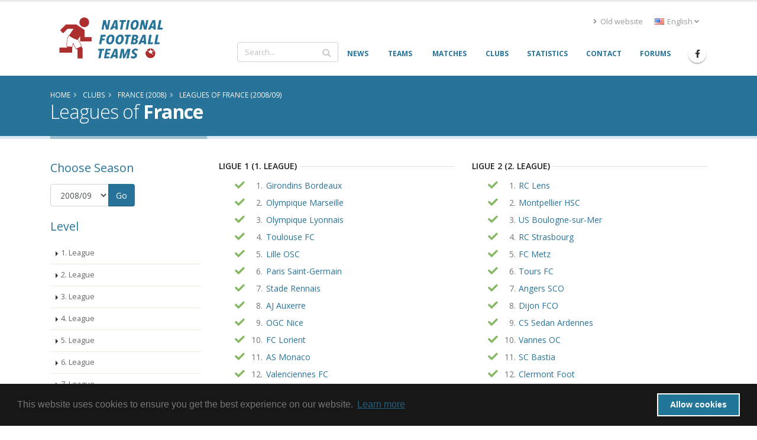

--- FILE ---
content_type: text/html; charset=UTF-8
request_url: https://www.national-football-teams.com/leagues/67/2008_1/France.html
body_size: 30487
content:
	
<!DOCTYPE html>
<!--[if lt IE 7]><html class="ie6 oldie" lang="en><![endif]-->
<!--[if IE 7]><html class="ie7 oldie" lang="en><![endif]-->
<!--[if IE 8]><html class="ie8 oldie" lang="en><![endif]-->
<!--[if IE 9]><html class="ie9 oldie" lang="en><![endif]-->
<!--[if !IE]><!-->
<html lang="en">
<!--<![endif]-->
<head>

	<!-- Basic -->
	<meta charset="utf-8">
	<meta http-equiv="X-UA-Compatible" content="IE=edge">

	<title>Leagues of France (2008/09) | National Football Teams</title>

							<link rel="canonical" href="https://www.national-football-teams.com/leagues/67/2008_1/France.html"/>
		<meta name="DC.identifier" content="https://www.national-football-teams.com/leagues/67/2008_1/France.html"/>
					<link rel="alternate" href="https://www.national-football-teams.com/de/leagues/67/2008_1/France.html" hreflang="de" />
					<link rel="alternate" href="https://www.national-football-teams.com/leagues/67/2008_1/France.html" hreflang="en" />
				<meta name="description" content="nft_porto_frontend.club.leagues.meta.description">
	<meta name="keywords" content="football, national-team, soccer,nft_porto_frontend.club.leagues.meta.keywords">
	<meta name="author" content="Benjamin Strack-Zimmermann">

	<meta name="DC.title" content="Leagues of France (2008/09)"/>
	<meta name="DC.description" content="nft_porto_frontend.club.leagues.meta.description"/>
	<meta name="DC.subject" content="football, national-team, soccer, nft_porto_frontend.club.leagues.meta.keywords"/>
	<meta name="DC.language" scheme="ISO639-1" content="en"/>
	<meta name="DC.creator" content="Benjamin Strack-Zimmermann"/>

	<!-- Favicon -->
	<link rel="icon" href="/bundles/nftportofrontend/img/favicon.ico" type="image/x-icon">
	<link rel="shortcut icon" href="/bundles/nftportofrontend/img/favicon.ico" type="image/x-icon"/>

	<!-- Mobile Metas -->
	<meta name="viewport" content="width=device-width, minimum-scale=1.0, maximum-scale=1.0, user-scalable=no">


						<!-- Web Fonts  -->
			<link href="https://fonts.googleapis.com/css?family=Open+Sans:300,400,600,700,800%7CShadows+Into+Light"
				  rel="stylesheet" type="text/css">
		
					
			<link rel="stylesheet" href="/build/nft-frontend-porto-vendor.353b5a5f.css">
			
		
					<link rel="stylesheet" href="/build/nft-frontend-porto-main.d158822a.css">
		
				
	
			<script>
            window.routingPrefix = 'en__RG__';
            window.baseUrl = "";
		</script>
		<script src="/assets/bower-asset/jquery/dist/jquery.min.js" ></script>
		<script src="/build/runtime.d94b3b43.js"></script><script src="/build/nft-app.093b03e3.js"></script>
		<script src="/build/nft-frontend-porto-amcharts.e905cf7b.js"></script>

				<script nonce="SQcuPQAMHO/uHiootznA+Q==" type="text/javascript">
            var AmCharts_path = "/assets/bower-asset/amcharts3/amcharts/";
		</script>
	
		
		
</head>
<body data-spy="scroll" data-target="#league-nav" data-offset="120">
<div id="ajax-activity">
	<div class="indicator">
		<div></div>
	</div>
</div>
	<div class="body">
		<header id="header"
				data-plugin-options='{"stickyEnabled": true, "stickyEnableOnBoxed": true, "stickyEnableOnMobile": true, "stickyStartAt": 67, "stickySetTop": "-67px", "stickyChangeLogo": true}'>
			<div class="header-body">
				<div class="header-container container">
					<div class="header-row">
						<div class="header-column">
							<div class="header-row">
								<div class="header-logo">
																			<a href="/">
											<img alt="National Football Teams" width="194" height="76"
												 data-sticky-width="102" data-sticky-height="40" data-sticky-top="50"
												 src="/bundles/nftportofrontend/img/header/logo_luci.png">
										</a>
																	</div>
							</div>
						</div>
						<div class="header-column justify-content-end">
							<div class="header-row pt-3">
																	<div class="header-nav-top">
										<ul class="nav nav-pills">
											<li class="nav-item d-none d-sm-block">
												<a class="nav-link" href="/old/"><i class="fas fa-angle-right"></i> Old website</a>
											</li>
											<li class="nav-item dropdown">
												<a class="nav-link" href="#" role="button" id="dropdownLanguage"
												   data-toggle="dropdown" aria-haspopup="true" aria-expanded="false"
												   title="English">
													<img src="/bundles/nftportofrontend/img/blank.gif"
														 class="flag flag-en"
														 alt="English"/> English
													<i class="fas fa-angle-down"></i>
												</a>
												<div class="dropdown-menu" aria-labelledby="dropdownLanguage">
																																																																				<a class="dropdown-item"
															   href="/de/leagues/67/2008_1/France.html"
															   title="German (beta)">
																<img src="/bundles/nftportofrontend/img/blank.gif"
																	 class="flag flag-de"
																	 alt="Deutsch (beta)"/> Deutsch (beta)
															</a>
																																																																		</div>
											</li>
										</ul>
									</div>
															</div>
							<div class="header-row">
								<div class="header-nav">
									<div class="header-nav-main header-nav-main-no-arrows header-nav-main-effect-1 header-nav-main-sub-effect-1">
										<nav class="collapse" id="header-nav-main-collapser">
											<div class="header-search d-none d-md-block">
												<form id="searchForm"
													  action="/search.html?primarySearchType=0&amp;ajax=false"
													  method="get" novalidate="novalidate">
													<div class="input-group ui-front">
														<input type="text" class="form-control" name="term" id="searchField"
															   placeholder="Search..." autocomplete="off" required=""
															   aria-required="true" data-cip-id="q">
														<span class="input-group-append">
														<button class="btn btn-light" type="submit"><i
																	class="fa fa-search"></i></button>
													</span>
													</div>
												</form>
											</div>
											<nav>
                        <ul     class="nav nav-pills" id="mainNav" data-level="0" data-depth="">
                                                                    
        <li     class="first">                    <a href="/"     class="dropdown-item" >
    <span>News</span></a>                                    
        </li>
    
                                    
        <li     class="dropdown">                        <a href="/national.html"     title="Info and statistics about all National Football (Soccer) Teams" class="dropdown-item dropdown-toggle" >
    <span>Teams</span></a>                                        <ul     class="dropdown-menu" data-level="1" data-depth="">
                                                                    
        <li     class="first">                    <a href="/continent/1/Europe.html"     class="dropdown-item" >
    <span>Europe</span></a>                                
        </li>
    
                                    
        <li    >                    <a href="/continent/2/Africa.html"     class="dropdown-item" >
    <span>Africa</span></a>                                
        </li>
    
                                    
        <li    >                    <a href="/continent/3/Asia.html"     class="dropdown-item" >
    <span>Asia</span></a>                                
        </li>
    
                                    
        <li    >                    <a href="/continent/4/Oceania.html"     class="dropdown-item" >
    <span>Oceania</span></a>                                
        </li>
    
                                    
        <li    >                    <a href="/continent/5/South_America.html"     class="dropdown-item" >
    <span>South America</span></a>                                
        </li>
    
                                    
        <li     class="last">                    <a href="/continent/6/North_America.html"     class="dropdown-item" >
    <span>North America</span></a>                                
        </li>
    
                
        </ul>
    
        </li>
    
                                    
        <li     class="dropdown">                        <a href="/matches.html"     class="dropdown-item dropdown-toggle" >
    <span>Matches</span></a>                                        <ul     class="dropdown-menu" data-level="1" data-depth="">
                                                                    
        <li     class="first">                    <a href="/matches/tournament/2/2025/0/African_Nations_Cup.html"     class="dropdown-item" >
    <span>African Nations Cup</span></a>                                
        </li>
    
                                    
        <li    >                    <a href="/matches/tournament/3/2027/0/Asian_Cup.html"     class="dropdown-item" >
    <span>Asian Cup</span></a>                                
        </li>
    
                                    
        <li    >                    <a href="/matches/tournament/4/2024/0/Copa_America.html"     class="dropdown-item" >
    <span>Copa América</span></a>                                
        </li>
    
                                    
        <li    >                    <a href="/matches/tournament/5/2024/0/European_Championship.html"     class="dropdown-item" >
    <span>European Championship</span></a>                                
        </li>
    
                                    
        <li    >                    <a href="/matches/tournament/6/2025/0/Gold_Cup.html"     class="dropdown-item" >
    <span>Gold Cup</span></a>                                
        </li>
    
                                    
        <li    >                    <a href="/matches/tournament/7/2024/0/Oceania_Cup.html"     class="dropdown-item" >
    <span>Oceania Cup</span></a>                                
        </li>
    
                                    
        <li    >                    <a href="/matches/tournament/1/2026/0/World_Cup.html"     class="dropdown-item" >
    <span>World Cup</span></a>                                
        </li>
    
                                    
        <li    >                    <a href="/matches/other_tournaments.html"     class="dropdown-item" >
    <span>Other Tournaments</span></a>                                
        </li>
    
                                    
        <li     class="last">                    <a href="/matches/-/-/friendlies.html"     class="dropdown-item" >
    <span>Friendlies</span></a>                                
        </li>
    
                
        </ul>
    
        </li>
    
                                    
        <li    >                    <a href="/clubs.html"     class="dropdown-item" >
    <span>Clubs</span></a>                                    
        </li>
    
                                    
        <li    >                    <a href="/statistics.html"     class="dropdown-item" >
    <span>Statistics</span></a>                                    
        </li>
    
                                    
        <li    >                    <a href="/contact.html"     class="dropdown-item" >
    <span>Contact</span></a>                                    
        </li>
    
                                    
        <li     class="last">                    <a href="http://www.national-teams.com/forum/index.php?c=1"     class="dropdown-item" >
    <span>Forums</span></a>                                    
        </li>
    
                
        </ul>
    
</nav>											<div class="header-search d-md-none">
												<form id="searchFormMobile"
													  action="/search.html?primarySearchType=0&amp;ajax=false"
													  method="get" novalidate="novalidate">
													<div class="input-group ui-front">
														<input type="text" class="form-control" name="term" id="searchFieldMobile"
															   placeholder="Search..." autocomplete="off" required=""
															   aria-required="true" data-cip-id="q">
														<span class="input-group-append">
														<button class="btn btn-light" type="submit"><i
																	class="fa fa-search"></i></button>
													</span>
													</div>
												</form>
											</div>
										</nav>
									</div>
									<ul class="header-social-icons social-icons d-none d-sm-block">
										<li class="social-icons-facebook"><a
													href="https://www.facebook.com/National-Football-Teams-207752652580092/"
													target="_blank" title="Facebook"><i
														class="fab fa-facebook-f"></i></a>
										</li>
									</ul>
									<button class="btn header-btn-collapse-nav" data-toggle="collapse"
											data-target="#header-nav-main-collapser">
										<i class="fas fa-bars"></i>
									</button>
								</div>
							</div>
						</div>
					</div>
				</div>
			</div>
		</header>
		<div role="main" class="main">
															<section class="page-header page-header-color page-header-primary ">
					<div class="container">
						<div class="row">
							<div class="col-md-12">
																	<ul class="breadcrumb">
										<li itemscope itemtype="http://data-vocabulary.org/Breadcrumb">
											<a href="/" itemprop="url"><span
														itemprop="title">Home</span></a>
										</li>
											<li itemscope itemtype="http://data-vocabulary.org/Breadcrumb">
		<a href="/clubs.html" itemprop="url">
			<span itemprop="title">Clubs</span>
		</a>
	</li>
	<li itemscope itemtype="http://data-vocabulary.org/Breadcrumb">
		<a href="/country/67/2008/France.html" itemprop="url">
			<span itemprop="title">France (2008)</span>
		</a>
	</li>
	<li itemscope itemtype="http://data-vocabulary.org/Breadcrumb">
		<a href="/leagues/67/2008/France.html" itemprop="url">
			<span itemprop="title">Leagues of France (2008/09)</span>
		</a>
	</li>
									</ul>
															</div>
						</div>
						<div class="row">
							<div class="col-md-12">
								<h1>Leagues of <strong>France</strong>									<small></small>
								</h1>
							</div>
						</div>
					</div>
				</section>
																		<div class="container">
				<div class="alert alert-secondary alert-lg old-browser">
					You are using an old browser which is not compatible with our new design. Please update your browser or use our <a class="alert-link" href="/old/">old website</a>.
				</div>
			</div>
			<div id="page-outer">
						<div class="container" id="page-content">
				<div class="row">
	<div class="col-md-3">
		<aside class="sidebar" id="sidebar" data-plugin-sticky data-plugin-options='{"minWidth": 991, "containerSelector": ".container", "padding": {"top": 110}}'>
			<div class="row">
				<div class="col-sm-4 col-sm-push-8 col-md-push-0 mb-lg col-md-12">
					<h4 class="heading-primary">Choose Season</h4>
					<form class="form-inline" action="/leagues/67/0/France.html" method="get">
						<div class="input-group input-group-md">
							<select name="year" id="year-selector" class="form-control submit-on-change">
															<option  value="2025_1">2025/26</option>
															<option  value="2024_1">2024/25</option>
															<option  value="2023_1">2023/24</option>
															<option  value="2022_1">2022/23</option>
															<option  value="2021_1">2021/22</option>
															<option  value="2020_1">2020/21</option>
															<option  value="2019_1">2019/20</option>
															<option  value="2018_1">2018/19</option>
															<option  value="2017_1">2017/18</option>
															<option  value="2016_1">2016/17</option>
															<option  value="2015_1">2015/16</option>
															<option  value="2014_1">2014/15</option>
															<option  value="2013_1">2013/14</option>
															<option  value="2012_1">2012/13</option>
															<option  value="2011_1">2011/12</option>
															<option  value="2010_1">2010/11</option>
															<option  value="2009_1">2009/10</option>
															<option selected="selected" value="2008_1">2008/09</option>
															<option  value="2007_1">2007/08</option>
															<option  value="2006_1">2006/07</option>
															<option  value="2005_1">2005/06</option>
															<option  value="2004_1">2004/05</option>
															<option  value="2003_1">2003/04</option>
															<option  value="2002_1">2002/03</option>
															<option  value="2001_1">2001/02</option>
															<option  value="2000_1">2000/01</option>
															<option  value="1999_1">1999/00</option>
															<option  value="1998_1">1998/99</option>
															<option  value="1997_1">1997/98</option>
															<option  value="1996_1">1996/97</option>
															<option  value="1995_1">1995/96</option>
															<option  value="1994_1">1994/95</option>
															<option  value="1993_1">1993/94</option>
															<option  value="1992_1">1992/93</option>
															<option  value="1991_1">1991/92</option>
															<option  value="1990_1">1990/91</option>
															<option  value="1989_1">1989/90</option>
															<option  value="1988_1">1988/89</option>
															<option  value="1987_1">1987/88</option>
															<option  value="1986_1">1986/87</option>
															<option  value="1985_1">1985/86</option>
															<option  value="1984_1">1984/85</option>
															<option  value="1983_1">1983/84</option>
															<option  value="1982_1">1982/83</option>
															<option  value="1981_1">1981/82</option>
															<option  value="1980_1">1980/81</option>
															<option  value="1979_1">1979/80</option>
															<option  value="1978_1">1978/79</option>
															<option  value="1977_1">1977/78</option>
															<option  value="1976_1">1976/77</option>
															<option  value="1975_1">1975/76</option>
															<option  value="1974_1">1974/75</option>
															<option  value="1973_1">1973/74</option>
															<option  value="1972_1">1972/73</option>
															<option  value="1971_1">1971/72</option>
															<option  value="1970_1">1970/71</option>
															<option  value="1969_1">1969/70</option>
															<option  value="1968_1">1968/69</option>
															<option  value="1967_1">1967/68</option>
															<option  value="1966_1">1966/67</option>
															<option  value="1965_1">1965/66</option>
															<option  value="1964_1">1964/65</option>
															<option  value="1963_1">1963/64</option>
															<option  value="1962_1">1962/63</option>
															<option  value="1961_1">1961/62</option>
															<option  value="1960_1">1960/61</option>
															<option  value="1959_1">1959/60</option>
															<option  value="1958_1">1958/59</option>
															<option  value="1957_1">1957/58</option>
															<option  value="1956_1">1956/57</option>
															<option  value="1955_1">1955/56</option>
															<option  value="1954_1">1954/55</option>
															<option  value="1953_1">1953/54</option>
															<option  value="1952_1">1952/53</option>
															<option  value="1951_1">1951/52</option>
															<option  value="1950_1">1950/51</option>
															<option  value="1949_1">1949/50</option>
															<option  value="1948_1">1948/49</option>
															<option  value="1947_1">1947/48</option>
															<option  value="1946_1">1946/47</option>
															<option  value="1945_1">1945/46</option>
															<option  value="1944_1">1944/45</option>
															<option  value="1943_1">1943/44</option>
															<option  value="1942_1">1942/43</option>
															<option  value="1941_1">1941/42</option>
															<option  value="1940_1">1940/41</option>
															<option  value="1939_1">1939/40</option>
															<option  value="1938_1">1938/39</option>
															<option  value="1937_1">1937/38</option>
															<option  value="1936_1">1936/37</option>
															<option  value="1935_1">1935/36</option>
															<option  value="1934_1">1934/35</option>
															<option  value="1933_1">1933/34</option>
															<option  value="1932_1">1932/33</option>
															<option  value="1931_1">1931/32</option>
															<option  value="1930_1">1930/31</option>
															<option  value="1929_1">1929/30</option>
															<option  value="1928_1">1928/29</option>
															<option  value="1927_1">1927/28</option>
															<option  value="1926_1">1926/27</option>
															<option  value="1925_1">1925/26</option>
															<option  value="1924_1">1924/25</option>
															<option  value="1923_1">1923/24</option>
															<option  value="1922_1">1922/23</option>
															<option  value="1921_1">1921/22</option>
															<option  value="1920_1">1920/21</option>
															<option  value="1919_1">1919/20</option>
															<option  value="1918_1">1918/19</option>
															<option  value="1917_1">1917/18</option>
															<option  value="1916_1">1916/17</option>
															<option  value="1915_1">1915/16</option>
															<option  value="1914_1">1914/15</option>
															<option  value="1913_1">1913/14</option>
															<option  value="1912_1">1912/13</option>
															<option  value="1911_1">1911/12</option>
															<option  value="1910_1">1910/11</option>
															<option  value="1909_1">1909/10</option>
															<option  value="1908_1">1908/09</option>
															<option  value="1907_1">1907/08</option>
															<option  value="1906_1">1906/07</option>
															<option  value="1905_1">1905/06</option>
															<option  value="1904_1">1904/05</option>
															<option  value="1903_1">1903/04</option>
															<option  value="1902_1">1902/03</option>
															<option  value="1901_1">1901/02</option>
															<option  value="1900_1">1900/01</option>
															<option  value="1899_1">1899/00</option>
															<option  value="1898_1">1898/99</option>
															<option  value="1897_1">1897/98</option>
															<option  value="1896_1">1896/97</option>
															<option  value="1895_1">1895/96</option>
															<option  value="1894_1">1894/95</option>
															<option  value="1893_1">1893/94</option>
															<option  value="1892_1">1892/93</option>
														</select>
							<span class="input-group-append">
								<input type="submit" class="btn btn-primary" value="Go" />
							</span>
						</div>
					</form>
				</div>
								<div class="col-sm-8 col-sm-pull-4 col-md-pull-0 col-md-12">
					<h4 class="heading-primary">Level</h4>
					<ul class="nav nav-list flex-column mb-5 mb-xl show-bg-active narrow" id="league-nav">
																																																																																			<li class=""><a data-hash data-hash-offset="85" href="#level_1" class="nav-link">1. League</a></li>
																																																																																						<li class=""><a data-hash data-hash-offset="85" href="#level_2" class="nav-link">2. League</a></li>
																																																																																						<li class=""><a data-hash data-hash-offset="85" href="#level_3" class="nav-link">3. League</a></li>
																																																																																						<li class=""><a data-hash data-hash-offset="85" href="#level_4" class="nav-link">4. League</a></li>
																																																																																																																																																																																																																																															<li class=""><a data-hash data-hash-offset="85" href="#level_5" class="nav-link">5. League</a></li>
																																																																																																																																																																																																																																																																																																																																																																																																																																																											<li class=""><a data-hash data-hash-offset="85" href="#level_6" class="nav-link">6. League</a></li>
																																																																																																																																																																																																																																																																																																																																																																																																																																																																																																																																																																																																																																																																																																																																																																																																																																																																																																																																																																																																																																																																																																																																																																																																					<li class=""><a data-hash data-hash-offset="85" href="#level_7" class="nav-link">7. League</a></li>
																																																																																																						<li class=""><a data-hash data-hash-offset="85" href="#unknown">Unkown</a></li>
											</ul>
				</div>
							</div>
		</aside>
	</div>
	<div class="col-md-9">
		<div class="row">
																																															<div class="col-sm-6">
						<div class="heading heading-border heading-middle-border mb-sm">
							<h5 id="level_1">
								Ligue 1 (1. League)


							</h5>
						</div>
						<ul class="clubs list list-icons">
							 							 							 													<li class="active club">
								<abbr title="With active players in 2008"><i class="fa fa-fw fa-check text-color-tertiary larger"></i></abbr>
								<span class="position">1.</span>
								<a href="/club/848/2008_1/Girondins_Bordeaux.html">Girondins Bordeaux </a>
							</li>
							 							 							 													<li class="active club">
								<abbr title="With active players in 2008"><i class="fa fa-fw fa-check text-color-tertiary larger"></i></abbr>
								<span class="position">2.</span>
								<a href="/club/851/2008_1/Olympique_Marseille.html">Olympique Marseille </a>
							</li>
							 							 							 													<li class="active club">
								<abbr title="With active players in 2008"><i class="fa fa-fw fa-check text-color-tertiary larger"></i></abbr>
								<span class="position">3.</span>
								<a href="/club/850/2008_1/Olympique_Lyonnais.html">Olympique Lyonnais </a>
							</li>
							 							 							 													<li class="active club">
								<abbr title="With active players in 2008"><i class="fa fa-fw fa-check text-color-tertiary larger"></i></abbr>
								<span class="position">4.</span>
								<a href="/club/847/2008_1/Toulouse_Fc.html">Toulouse FC </a>
							</li>
							 							 							 													<li class="active club">
								<abbr title="With active players in 2008"><i class="fa fa-fw fa-check text-color-tertiary larger"></i></abbr>
								<span class="position">5.</span>
								<a href="/club/852/2008_1/Lille_Osc.html">Lille OSC </a>
							</li>
							 							 							 													<li class="active club">
								<abbr title="With active players in 2008"><i class="fa fa-fw fa-check text-color-tertiary larger"></i></abbr>
								<span class="position">6.</span>
								<a href="/club/845/2008_1/Paris_Saint_Germain.html">Paris Saint-Germain </a>
							</li>
							 							 							 													<li class="active club">
								<abbr title="With active players in 2008"><i class="fa fa-fw fa-check text-color-tertiary larger"></i></abbr>
								<span class="position">7.</span>
								<a href="/club/857/2008_1/Stade_Rennais.html">Stade Rennais </a>
							</li>
							 							 							 													<li class="active club">
								<abbr title="With active players in 2008"><i class="fa fa-fw fa-check text-color-tertiary larger"></i></abbr>
								<span class="position">8.</span>
								<a href="/club/840/2008_1/Aj_Auxerre.html">AJ Auxerre </a>
							</li>
							 							 							 													<li class="active club">
								<abbr title="With active players in 2008"><i class="fa fa-fw fa-check text-color-tertiary larger"></i></abbr>
								<span class="position">9.</span>
								<a href="/club/849/2008_1/Ogc_Nice.html">OGC Nice </a>
							</li>
							 							 							 													<li class="active club">
								<abbr title="With active players in 2008"><i class="fa fa-fw fa-check text-color-tertiary larger"></i></abbr>
								<span class="position">10.</span>
								<a href="/club/869/2008_1/Fc_Lorient.html">FC Lorient </a>
							</li>
							 							 							 													<li class="active club">
								<abbr title="With active players in 2008"><i class="fa fa-fw fa-check text-color-tertiary larger"></i></abbr>
								<span class="position">11.</span>
								<a href="/club/841/2008_1/As_Monaco.html">AS Monaco </a>
							</li>
							 							 							 													<li class="active club">
								<abbr title="With active players in 2008"><i class="fa fa-fw fa-check text-color-tertiary larger"></i></abbr>
								<span class="position">12.</span>
								<a href="/club/9949/2008_1/Valenciennes_Fc.html">Valenciennes FC </a>
							</li>
							 							 							 													<li class="active club">
								<abbr title="With active players in 2008"><i class="fa fa-fw fa-check text-color-tertiary larger"></i></abbr>
								<span class="position">13.</span>
								<a href="/club/866/2008_1/Grenoble_Foot_38.html">Grenoble Foot 38 </a>
							</li>
							 							 							 													<li class="active club">
								<abbr title="With active players in 2008"><i class="fa fa-fw fa-check text-color-tertiary larger"></i></abbr>
								<span class="position">14.</span>
								<a href="/club/846/2008_1/Fc_Sochaux_Montbeliard.html">FC Sochaux - Montbéliard </a>
							</li>
							 							 							 													<li class="active club">
								<abbr title="With active players in 2008"><i class="fa fa-fw fa-check text-color-tertiary larger"></i></abbr>
								<span class="position">15.</span>
								<a href="/club/860/2008_1/As_Nancy_Lorraine.html">AS Nancy Lorraine </a>
							</li>
							 							 							 													<li class="active club">
								<abbr title="With active players in 2008"><i class="fa fa-fw fa-check text-color-tertiary larger"></i></abbr>
								<span class="position">16.</span>
								<a href="/club/858/2008_1/Le_Mans_Uc_72.html">Le Mans UC 72 </a>
							</li>
							 							 							 													<li class="active club">
								<abbr title="With active players in 2008"><i class="fa fa-fw fa-check text-color-tertiary larger"></i></abbr>
								<span class="position">17.</span>
								<a href="/club/861/2008_1/As_Saint_Etienne.html">AS Saint-Étienne </a>
							</li>
							 							 							 													<li class="active club">
								<abbr title="With active players in 2008"><i class="fa fa-fw fa-check text-color-tertiary larger"></i></abbr>
								<span class="position">18.</span>
								<a href="/club/876/2008_1/Stade_Malherbe_Caen.html">Stade Malherbe Caen </a>
							</li>
							 							 							 													<li class="active club">
								<abbr title="With active players in 2008"><i class="fa fa-fw fa-check text-color-tertiary larger"></i></abbr>
								<span class="position">19.</span>
								<a href="/club/844/2008_1/Fc_Nantes.html">FC Nantes </a>
							</li>
							 							 							 													<li class="active club">
								<abbr title="With active players in 2008"><i class="fa fa-fw fa-check text-color-tertiary larger"></i></abbr>
								<span class="position">20.</span>
								<a href="/club/859/2008_1/Le_Havre_Ac.html">Le Havre AC </a>
							</li>
												</ul>
					</div>
																																																		<div class="col-sm-6">
						<div class="heading heading-border heading-middle-border mb-sm">
							<h5 id="level_2">
								Ligue 2 (2. League)


							</h5>
						</div>
						<ul class="clubs list list-icons">
							 							 							 													<li class="active club">
								<abbr title="With active players in 2008"><i class="fa fa-fw fa-check text-color-tertiary larger"></i></abbr>
								<span class="position">1.</span>
								<a href="/club/854/2008_1/Rc_Lens.html">RC Lens </a>
							</li>
							 							 							 													<li class="active club">
								<abbr title="With active players in 2008"><i class="fa fa-fw fa-check text-color-tertiary larger"></i></abbr>
								<span class="position">2.</span>
								<a href="/club/856/2008_1/Montpellier_Hsc.html">Montpellier HSC </a>
							</li>
							 							 							 													<li class="active club">
								<abbr title="With active players in 2008"><i class="fa fa-fw fa-check text-color-tertiary larger"></i></abbr>
								<span class="position">3.</span>
								<a href="/club/4192/2008_1/Us_Boulogne_Sur_Mer.html">US Boulogne-sur-Mer </a>
							</li>
							 							 							 													<li class="active club">
								<abbr title="With active players in 2008"><i class="fa fa-fw fa-check text-color-tertiary larger"></i></abbr>
								<span class="position">4.</span>
								<a href="/club/853/2008_1/Rc_Strasbourg.html">RC Strasbourg </a>
							</li>
							 							 							 													<li class="active club">
								<abbr title="With active players in 2008"><i class="fa fa-fw fa-check text-color-tertiary larger"></i></abbr>
								<span class="position">5.</span>
								<a href="/club/843/2008_1/Fc_Metz.html">FC Metz </a>
							</li>
							 							 							 													<li class="active club">
								<abbr title="With active players in 2008"><i class="fa fa-fw fa-check text-color-tertiary larger"></i></abbr>
								<span class="position">6.</span>
								<a href="/club/887/2008_1/Tours_Fc.html">Tours FC </a>
							</li>
							 							 							 													<li class="active club">
								<abbr title="With active players in 2008"><i class="fa fa-fw fa-check text-color-tertiary larger"></i></abbr>
								<span class="position">7.</span>
								<a href="/club/875/2008_1/Angers_Sco.html">Angers SCO </a>
							</li>
							 							 							 													<li class="active club">
								<abbr title="With active players in 2008"><i class="fa fa-fw fa-check text-color-tertiary larger"></i></abbr>
								<span class="position">8.</span>
								<a href="/club/3041/2008_1/Dijon_Fco.html">Dijon FCO </a>
							</li>
							 							 							 													<li class="active club">
								<abbr title="With active players in 2008"><i class="fa fa-fw fa-check text-color-tertiary larger"></i></abbr>
								<span class="position">9.</span>
								<a href="/club/864/2008_1/Cs_Sedan_Ardennes.html">CS Sedan Ardennes </a>
							</li>
							 							 							 													<li class="active club">
								<abbr title="With active players in 2008"><i class="fa fa-fw fa-check text-color-tertiary larger"></i></abbr>
								<span class="position">10.</span>
								<a href="/club/4366/2008_1/Vannes_Oc.html">Vannes OC </a>
							</li>
							 							 							 													<li class="active club">
								<abbr title="With active players in 2008"><i class="fa fa-fw fa-check text-color-tertiary larger"></i></abbr>
								<span class="position">11.</span>
								<a href="/club/855/2008_1/Sc_Bastia.html">SC Bastia </a>
							</li>
							 							 							 													<li class="active club">
								<abbr title="With active players in 2008"><i class="fa fa-fw fa-check text-color-tertiary larger"></i></abbr>
								<span class="position">12.</span>
								<a href="/club/863/2008_1/Clermont_Foot.html">Clermont Foot </a>
							</li>
							 							 							 													<li class="active club">
								<abbr title="With active players in 2008"><i class="fa fa-fw fa-check text-color-tertiary larger"></i></abbr>
								<span class="position">13.</span>
								<a href="/club/842/2008_1/En_Avant_Guingamp.html">En Avant Guingamp </a>
							</li>
							 							 							 													<li class="active club">
								<abbr title="With active players in 2008"><i class="fa fa-fw fa-check text-color-tertiary larger"></i></abbr>
								<span class="position">14.</span>
								<a href="/club/891/2008_1/Stade_Brestois_29.html">Stade Brestois 29 </a>
							</li>
							 							 							 													<li class="active club">
								<abbr title="With active players in 2008"><i class="fa fa-fw fa-check text-color-tertiary larger"></i></abbr>
								<span class="position">15.</span>
								<a href="/club/872/2008_1/La_Berrichonne_Chateauroux.html">La Berrichonne Châteauroux </a>
							</li>
							 							 							 													<li class="active club">
								<abbr title="With active players in 2008"><i class="fa fa-fw fa-check text-color-tertiary larger"></i></abbr>
								<span class="position">16.</span>
								<a href="/club/839/2008_1/Ac_Ajaccio.html">AC Ajaccio </a>
							</li>
							 							 							 													<li class="active club">
								<abbr title="With active players in 2008"><i class="fa fa-fw fa-check text-color-tertiary larger"></i></abbr>
								<span class="position">17.</span>
								<a href="/club/889/2008_1/Nimes_Olympique.html">Nîmes Olympique </a>
							</li>
							 							 							 													<li class="active club">
								<abbr title="With active players in 2008"><i class="fa fa-fw fa-check text-color-tertiary larger"></i></abbr>
								<span class="position">18.</span>
								<a href="/club/874/2008_1/Amiens_Sc.html">Amiens SC </a>
							</li>
							 							 							 													<li class="active club">
								<abbr title="With active players in 2008"><i class="fa fa-fw fa-check text-color-tertiary larger"></i></abbr>
								<span class="position">19.</span>
								<a href="/club/865/2008_1/Es_Troyes_Ac.html">ES Troyes AC </a>
							</li>
							 							 							 													<li class="active club">
								<abbr title="With active players in 2008"><i class="fa fa-fw fa-check text-color-tertiary larger"></i></abbr>
								<span class="position">20.</span>
								<a href="/club/892/2008_1/Stade_Reims.html">Stade Reims </a>
							</li>
												</ul>
					</div>
																																														</div>
					<div class="row mt-lg">
													<div class="col-sm-6">
						<div class="heading heading-border heading-middle-border mb-sm">
							<h5 id="level_3">
								National (3. League)


							</h5>
						</div>
						<ul class="clubs list list-icons">
							 							 							 													<li class="active club">
								<abbr title="With active players in 2008"><i class="fa fa-fw fa-check text-color-tertiary larger"></i></abbr>
								<span class="position">1.</span>
								<a href="/club/868/2008_1/Fc_Istres.html">FC Istres </a>
							</li>
							 							 							 													<li class="active club">
								<abbr title="With active players in 2008"><i class="fa fa-fw fa-check text-color-tertiary larger"></i></abbr>
								<span class="position">2.</span>
								<a href="/club/877/2008_1/Stade_Lavallois.html">Stade Lavallois </a>
							</li>
							 							 							 													<li class="active club">
								<abbr title="With active players in 2008"><i class="fa fa-fw fa-check text-color-tertiary larger"></i></abbr>
								<span class="position">3.</span>
								<a href="/club/6449/2008_1/Ac_Arles.html">AC Arles </a>
							</li>
							 							 							 													<li class="active club">
								<abbr title="With active players in 2008"><i class="fa fa-fw fa-check text-color-tertiary larger"></i></abbr>
								<span class="position">4.</span>
								<a href="/club/881/2008_1/As_Cannes.html">AS Cannes </a>
							</li>
							 							 							 													<li class="active club">
								<abbr title="With active players in 2008"><i class="fa fa-fw fa-check text-color-tertiary larger"></i></abbr>
								<span class="position">5.</span>
								<a href="/club/10813/2008_1/Olympique_Croix_De_Savoie_74.html">Olympique Croix de Savoie 74 </a>
							</li>
							 							 							 													<li class="active club">
								<abbr title="With active players in 2008"><i class="fa fa-fw fa-check text-color-tertiary larger"></i></abbr>
								<span class="position">6.</span>
								<a href="/club/2800/2008_1/Paris_Fc.html">Paris FC </a>
							</li>
							 							 							 													<li class="active club">
								<abbr title="With active players in 2008"><i class="fa fa-fw fa-check text-color-tertiary larger"></i></abbr>
								<span class="position">7.</span>
								<a href="/club/886/2008_1/Fc_Sete.html">FC Sète </a>
							</li>
							 							 							 													<li class="active club">
								<abbr title="With active players in 2008"><i class="fa fa-fw fa-check text-color-tertiary larger"></i></abbr>
								<span class="position">8.</span>
								<a href="/club/3672/2008_1/Pacy_Vallee_D_Eure.html">Pacy Vallée-d&#039;Eure </a>
							</li>
							 							 							 													<li class="active club">
								<abbr title="With active players in 2008"><i class="fa fa-fw fa-check text-color-tertiary larger"></i></abbr>
								<span class="position">9.</span>
								<a href="/club/878/2008_1/Us_Creteil.html">US Créteil </a>
							</li>
							 							 							 													<li class="active club">
								<abbr title="With active players in 2008"><i class="fa fa-fw fa-check text-color-tertiary larger"></i></abbr>
								<span class="position">10.</span>
								<a href="/club/880/2008_1/As_Beauvais_Oise.html">AS Beauvais Oise </a>
							</li>
							 							 							 													<li class="active club">
								<abbr title="With active players in 2008"><i class="fa fa-fw fa-check text-color-tertiary larger"></i></abbr>
								<span class="position">11.</span>
								<a href="/club/867/2008_1/Fc_Gueugnon.html">FC Gueugnon </a>
							</li>
							 							 							 													<li class="active club">
								<abbr title="With active players in 2008"><i class="fa fa-fw fa-check text-color-tertiary larger"></i></abbr>
								<span class="position">12.</span>
								<a href="/club/3786/2008_1/Fc_Libourne_Saint_Seurin.html">FC Libourne - Saint-Seurin </a>
							</li>
							 							 							 													<li class="active club">
								<abbr title="With active players in 2008"><i class="fa fa-fw fa-check text-color-tertiary larger"></i></abbr>
								<span class="position">13.</span>
								<a href="/club/12053/2008_1/Aviron_Bayonnais.html">Aviron Bayonnais </a>
							</li>
							 							 							 													<li class="active club">
								<abbr title="With active players in 2008"><i class="fa fa-fw fa-check text-color-tertiary larger"></i></abbr>
								<span class="position">14.</span>
								<a href="/club/10856/2008_1/So_Cassis_Carnoux.html">SO Cassis - Carnoux </a>
							</li>
							 							 							 													<li class="active club">
								<abbr title="With active players in 2008"><i class="fa fa-fw fa-check text-color-tertiary larger"></i></abbr>
								<span class="position">15.</span>
								<a href="/club/7180/2008_1/Rodez_Af.html">Rodez AF </a>
							</li>
							 							 							 													<li class="active club">
								<abbr title="With active players in 2008"><i class="fa fa-fw fa-check text-color-tertiary larger"></i></abbr>
								<span class="position">16.</span>
								<a href="/club/882/2008_1/Cs_Louhans_Cuiseaux_71.html">CS Louhans - Cuiseaux 71 </a>
							</li>
							 							 							 													<li class="active club">
								<abbr title="With active players in 2008"><i class="fa fa-fw fa-check text-color-tertiary larger"></i></abbr>
								<span class="position">17.</span>
								<a href="/club/870/2008_1/Chamois_Niortais.html">Chamois Niortais </a>
							</li>
							 							 							 													<li class=" club">
								<abbr title="Without active players in 2008"><i class="fa fa-fw fa-times text-color-secondary larger"></i></abbr>
								<span class="position">18.</span>
								<a href="/club/6104/2008_1/Calais_Rufc.html">Calais RUFC </a>
							</li>
							 							 							 													<li class="active club">
								<abbr title="With active players in 2008"><i class="fa fa-fw fa-check text-color-tertiary larger"></i></abbr>
								<span class="position">19.</span>
								<a href="/club/3453/2008_1/Entente_Sannois_Saint_Gratien.html">Entente Sannois - Saint-Gratien </a>
							</li>
							 							 							 													<li class="active club">
								<abbr title="With active players in 2008"><i class="fa fa-fw fa-check text-color-tertiary larger"></i></abbr>
								<span class="position">20.</span>
								<a href="/club/4179/2008_1/As_Cherbourg.html">AS Cherbourg </a>
							</li>
												</ul>
					</div>
																																																		<div class="col-sm-6">
						<div class="heading heading-border heading-middle-border mb-sm">
							<h5 id="level_4">
								CFA - Groupe A (4. League)


							</h5>
						</div>
						<ul class="clubs list list-icons">
							 							 							 													<li class="active club">
								<abbr title="With active players in 2008"><i class="fa fa-fw fa-check text-color-tertiary larger"></i></abbr>
								<span class="position">1.</span>
								<a href="/club/15830/2008_1/Besancon_Rc.html">Besançon RC </a>
							</li>
							 							 							 													<li class="active club">
								<abbr title="With active players in 2008"><i class="fa fa-fw fa-check text-color-tertiary larger"></i></abbr>
								<span class="position">2.</span>
								<a href="/club/11297/2008_1/Afc_Compiegne.html">AFC Compiègne </a>
							</li>
							 							 							 													<li class="active club">
								<abbr title="With active players in 2008"><i class="fa fa-fw fa-check text-color-tertiary larger"></i></abbr>
								<span class="position">3.</span>
								<a href="/club/896/2008_1/Fc_Mulhouse.html">FC Mulhouse </a>
							</li>
							 							 							 													<li class="active club">
								<abbr title="With active players in 2008"><i class="fa fa-fw fa-check text-color-tertiary larger"></i></abbr>
								<span class="position">4.</span>
								<a href="/club/7198/2008_1/Fc_Montceau.html">FC Montceau </a>
							</li>
							 							 							 													<li class="active club">
								<abbr title="With active players in 2008"><i class="fa fa-fw fa-check text-color-tertiary larger"></i></abbr>
								<span class="position">5.</span>
								<a href="/club/7202/2008_1/Sr_Colmar.html">SR Colmar </a>
							</li>
							 							 							 													<li class="active club">
								<abbr title="With active players in 2008"><i class="fa fa-fw fa-check text-color-tertiary larger"></i></abbr>
								<span class="position">6.</span>
								<a href="/club/7953/2008_1/Fc_Sochaux_Montbeliard_B.html">FC Sochaux - Montbéliard B </a>
							</li>
							 							 							 													<li class=" club">
								<abbr title="Without active players in 2008"><i class="fa fa-fw fa-times text-color-secondary larger"></i></abbr>
								<span class="position">7.</span>
								<a href="/club/904/2008_1/Usl_Dunkerque.html">USL Dunkerque </a>
							</li>
							 							 							 													<li class="active club">
								<abbr title="With active players in 2008"><i class="fa fa-fw fa-check text-color-tertiary larger"></i></abbr>
								<span class="position">8.</span>
								<a href="/club/8727/2008_1/Aj_Auxerre_B.html">AJ Auxerre B </a>
							</li>
							 							 							 													<li class="active club">
								<abbr title="With active players in 2008"><i class="fa fa-fw fa-check text-color-tertiary larger"></i></abbr>
								<span class="position">9.</span>
								<a href="/club/8738/2008_1/Rc_Lens_B.html">RC Lens B </a>
							</li>
							 							 							 													<li class="active club">
								<abbr title="With active players in 2008"><i class="fa fa-fw fa-check text-color-tertiary larger"></i></abbr>
								<span class="position">10.</span>
								<a href="/club/8755/2008_1/Rc_Strasbourg_B.html">RC Strasbourg B </a>
							</li>
							 							 							 													<li class="active club">
								<abbr title="With active players in 2008"><i class="fa fa-fw fa-check text-color-tertiary larger"></i></abbr>
								<span class="position">11.</span>
								<a href="/club/8754/2008_1/Lille_Osc_B.html">Lille OSC B </a>
							</li>
							 							 							 													<li class=" club">
								<abbr title="Without active players in 2008"><i class="fa fa-fw fa-times text-color-secondary larger"></i></abbr>
								<span class="position">12.</span>
								<a href="/club/893/2008_1/Us_Raon_L_Etape.html">US Raon-l&#039;Étape </a>
							</li>
							 							 							 													<li class="active club">
								<abbr title="With active players in 2008"><i class="fa fa-fw fa-check text-color-tertiary larger"></i></abbr>
								<span class="position">13.</span>
								<a href="/club/4153/2008_1/Us_Senart_Moissy.html">US Sénart - Moissy </a>
							</li>
							 							 							 													<li class="active club">
								<abbr title="With active players in 2008"><i class="fa fa-fw fa-check text-color-tertiary larger"></i></abbr>
								<span class="position">14.</span>
								<a href="/club/8741/2008_1/As_Nancy_Lorraine_B.html">AS Nancy Lorraine B </a>
							</li>
							 							 							 													<li class="active club">
								<abbr title="With active players in 2008"><i class="fa fa-fw fa-check text-color-tertiary larger"></i></abbr>
								<span class="position">15.</span>
								<a href="/club/900/2008_1/Olympique_Noisy_Le_Sec.html">Olympique Noisy-le-Sec </a>
							</li>
							 							 							 													<li class="active club">
								<abbr title="With active players in 2008"><i class="fa fa-fw fa-check text-color-tertiary larger"></i></abbr>
								<span class="position">16.</span>
								<a href="/club/11907/2008_1/Vesoul_Hsf.html">Vesoul HSF </a>
							</li>
							 							 							 													<li class="active club">
								<abbr title="With active players in 2008"><i class="fa fa-fw fa-check text-color-tertiary larger"></i></abbr>
								<span class="position">17.</span>
								<a href="/club/8802/2008_1/Fc_Metz_B.html">FC Metz B </a>
							</li>
							 							 							 													<li class="active club">
								<abbr title="With active players in 2008"><i class="fa fa-fw fa-check text-color-tertiary larger"></i></abbr>
								<span class="position">18.</span>
								<a href="/club/4918/2008_1/Sainte_Genevieve_Sports.html">Sainte-Geneviève Sports </a>
							</li>
												</ul>
					</div>
																																</div>
					<div class="row mt-lg">
													<div class="col-sm-6">
						<div class="heading heading-border heading-middle-border mb-sm">
							<h5 >
								CFA - Groupe B (4. League)


							</h5>
						</div>
						<ul class="clubs list list-icons">
							 							 							 													<li class=" club">
								<abbr title="Without active players in 2008"><i class="fa fa-fw fa-times text-color-secondary larger"></i></abbr>
								<span class="position">1.</span>
								<a href="/club/5272/2008_1/Hyeres_Fc.html">Hyères FC </a>
							</li>
							 							 							 													<li class="active club">
								<abbr title="With active players in 2008"><i class="fa fa-fw fa-check text-color-tertiary larger"></i></abbr>
								<span class="position">2.</span>
								<a href="/club/894/2008_1/Es_Frejus.html">ÉS Fréjus </a>
							</li>
							 							 							 													<li class="active club">
								<abbr title="With active players in 2008"><i class="fa fa-fw fa-check text-color-tertiary larger"></i></abbr>
								<span class="position">3.</span>
								<a href="/club/3036/2008_1/Fc_Villefranche_Beaujolais.html">FC Villefranche Beaujolais </a>
							</li>
							 							 							 													<li class=" club">
								<abbr title="Without active players in 2008"><i class="fa fa-fw fa-times text-color-secondary larger"></i></abbr>
								<span class="position">4.</span>
								<a href="/club/14394/2008_1/Asf_Andrezieux_Boutheon.html">ASF Andrézieux-Bouthéon </a>
							</li>
							 							 							 													<li class="active club">
								<abbr title="With active players in 2008"><i class="fa fa-fw fa-check text-color-tertiary larger"></i></abbr>
								<span class="position">5.</span>
								<a href="/club/895/2008_1/Fc_Martigues.html">FC Martigues </a>
							</li>
							 							 							 													<li class="active club">
								<abbr title="With active players in 2008"><i class="fa fa-fw fa-check text-color-tertiary larger"></i></abbr>
								<span class="position">6.</span>
								<a href="/club/11778/2008_1/Sporting_Toulon_Var_1.html">Sporting Toulon Var </a>
							</li>
							 							 							 													<li class="active club">
								<abbr title="With active players in 2008"><i class="fa fa-fw fa-check text-color-tertiary larger"></i></abbr>
								<span class="position">7.</span>
								<a href="/club/8805/2008_1/Olympique_Lyonnais_B.html">Olympique Lyonnais B </a>
							</li>
							 							 							 													<li class="active club">
								<abbr title="With active players in 2008"><i class="fa fa-fw fa-check text-color-tertiary larger"></i></abbr>
								<span class="position">8.</span>
								<a href="/club/8728/2008_1/Montpellier_Hsc_B.html">Montpellier HSC B </a>
							</li>
							 							 							 													<li class="active club">
								<abbr title="With active players in 2008"><i class="fa fa-fw fa-check text-color-tertiary larger"></i></abbr>
								<span class="position">9.</span>
								<a href="/club/4236/2008_1/Gazelec_Fc_Ajaccio.html">Gazélec FC Ajaccio </a>
							</li>
							 							 							 													<li class="active club">
								<abbr title="With active players in 2008"><i class="fa fa-fw fa-check text-color-tertiary larger"></i></abbr>
								<span class="position">10.</span>
								<a href="/club/909/2008_1/Ca_Bastia.html">CA Bastia </a>
							</li>
							 							 							 													<li class="active club">
								<abbr title="With active players in 2008"><i class="fa fa-fw fa-check text-color-tertiary larger"></i></abbr>
								<span class="position">11.</span>
								<a href="/club/7167/2008_1/Rco_Agde.html">RCO Agde </a>
							</li>
							 							 							 													<li class="active club">
								<abbr title="With active players in 2008"><i class="fa fa-fw fa-check text-color-tertiary larger"></i></abbr>
								<span class="position">12.</span>
								<a href="/club/3145/2008_1/Jura_Sud_Foot.html">Jura Sud Foot </a>
							</li>
							 							 							 													<li class="active club">
								<abbr title="With active players in 2008"><i class="fa fa-fw fa-check text-color-tertiary larger"></i></abbr>
								<span class="position">13.</span>
								<a href="/club/3608/2008_1/Us_Marignane.html">US Marignane </a>
							</li>
							 							 							 													<li class="active club">
								<abbr title="With active players in 2008"><i class="fa fa-fw fa-check text-color-tertiary larger"></i></abbr>
								<span class="position">14.</span>
								<a href="/club/4659/2008_1/As_Lyon_Duchere.html">AS Lyon-Duchère </a>
							</li>
							 							 							 													<li class="active club">
								<abbr title="With active players in 2008"><i class="fa fa-fw fa-check text-color-tertiary larger"></i></abbr>
								<span class="position">15.</span>
								<a href="/club/5172/2008_1/Gap_Fc.html">Gap FC </a>
							</li>
							 							 							 													<li class="active club">
								<abbr title="With active players in 2008"><i class="fa fa-fw fa-check text-color-tertiary larger"></i></abbr>
								<span class="position">16.</span>
								<a href="/club/7207/2008_1/As_Saint_Etienne_B.html">AS Saint-Étienne B </a>
							</li>
							 							 							 													<li class="active club">
								<abbr title="With active players in 2008"><i class="fa fa-fw fa-check text-color-tertiary larger"></i></abbr>
								<span class="position">17.</span>
								<a href="/club/3038/2008_1/As_Saint_Priest.html">AS Saint-Priest </a>
							</li>
							 							 							 													<li class="active club">
								<abbr title="With active players in 2008"><i class="fa fa-fw fa-check text-color-tertiary larger"></i></abbr>
								<span class="position">18.</span>
								<a href="/club/8744/2008_1/As_Monaco_B.html">AS Monaco B </a>
							</li>
												</ul>
					</div>
																																				<div class="col-sm-6">
						<div class="heading heading-border heading-middle-border mb-sm">
							<h5 >
								CFA - Groupe C (4. League)


							</h5>
						</div>
						<ul class="clubs list list-icons">
							 							 							 													<li class="active club">
								<abbr title="With active players in 2008"><i class="fa fa-fw fa-check text-color-tertiary larger"></i></abbr>
								<span class="position">1.</span>
								<a href="/club/4303/2008_1/Us_Luzenac.html">US Luzenac </a>
							</li>
							 							 							 													<li class="active club">
								<abbr title="With active players in 2008"><i class="fa fa-fw fa-check text-color-tertiary larger"></i></abbr>
								<span class="position">2.</span>
								<a href="/club/4622/2008_1/As_Moulins.html">AS Moulins </a>
							</li>
							 							 							 													<li class="active club">
								<abbr title="With active players in 2008"><i class="fa fa-fw fa-check text-color-tertiary larger"></i></abbr>
								<span class="position">3.</span>
								<a href="/club/885/2008_1/Pau_Fc.html">Pau FC </a>
							</li>
							 							 							 													<li class=" club">
								<abbr title="Without active players in 2008"><i class="fa fa-fw fa-times text-color-secondary larger"></i></abbr>
								<span class="position">4.</span>
								<a href="/club/7446/2008_1/Vendee_Fontenay_Foot.html">Vendée Fontenay Foot </a>
							</li>
							 							 							 													<li class="active club">
								<abbr title="With active players in 2008"><i class="fa fa-fw fa-check text-color-tertiary larger"></i></abbr>
								<span class="position">5.</span>
								<a href="/club/4237/2008_1/As_Yzeure.html">AS Yzeure </a>
							</li>
							 							 							 													<li class="active club">
								<abbr title="With active players in 2008"><i class="fa fa-fw fa-check text-color-tertiary larger"></i></abbr>
								<span class="position">6.</span>
								<a href="/club/8753/2008_1/Girondins_Bordeaux_B.html">Girondins Bordeaux B </a>
							</li>
							 							 							 													<li class="active club">
								<abbr title="With active players in 2008"><i class="fa fa-fw fa-check text-color-tertiary larger"></i></abbr>
								<span class="position">7.</span>
								<a href="/club/890/2008_1/So_Romorantin.html">SO Romorantin </a>
							</li>
							 							 							 													<li class="active club">
								<abbr title="With active players in 2008"><i class="fa fa-fw fa-check text-color-tertiary larger"></i></abbr>
								<span class="position">8.</span>
								<a href="/club/5274/2008_1/Le_Mans_Uc_72_B.html">Le Mans UC 72 B </a>
							</li>
							 							 							 													<li class=" club">
								<abbr title="Without active players in 2008"><i class="fa fa-fw fa-times text-color-secondary larger"></i></abbr>
								<span class="position">9.</span>
								<a href="/club/3783/2008_1/Vendee_Lucon_Football.html">Vendée Luçon Football </a>
							</li>
							 							 							 													<li class="active club">
								<abbr title="With active players in 2008"><i class="fa fa-fw fa-check text-color-tertiary larger"></i></abbr>
								<span class="position">10.</span>
								<a href="/club/6842/2008_1/Aurillac_Fca.html">Aurillac FCA </a>
							</li>
							 							 							 													<li class="active club">
								<abbr title="With active players in 2008"><i class="fa fa-fw fa-check text-color-tertiary larger"></i></abbr>
								<span class="position">11.</span>
								<a href="/club/12704/2008_1/Us_Colomiers.html">US Colomiers </a>
							</li>
							 							 							 													<li class="active club">
								<abbr title="With active players in 2008"><i class="fa fa-fw fa-check text-color-tertiary larger"></i></abbr>
								<span class="position">12.</span>
								<a href="/club/4150/2008_1/Eds_Montlucon.html">EDS Montluçon </a>
							</li>
							 							 							 													<li class="active club">
								<abbr title="With active players in 2008"><i class="fa fa-fw fa-check text-color-tertiary larger"></i></abbr>
								<span class="position">13.</span>
								<a href="/club/8442/2008_1/Balma_Sc.html">Balma SC </a>
							</li>
							 							 							 													<li class="active club">
								<abbr title="With active players in 2008"><i class="fa fa-fw fa-check text-color-tertiary larger"></i></abbr>
								<span class="position">14.</span>
								<a href="/club/7162/2008_1/Us_Albi.html">US Albi </a>
							</li>
							 							 							 													<li class=" club">
								<abbr title="Without active players in 2008"><i class="fa fa-fw fa-times text-color-secondary larger"></i></abbr>
								<span class="position">15.</span>
								<a href="/club/17179/2008_1/Les_Genets_Anglet.html">Les Genêts Anglet </a>
							</li>
							 							 							 													<li class=" club">
								<abbr title="Without active players in 2008"><i class="fa fa-fw fa-times text-color-secondary larger"></i></abbr>
								<span class="position">16.</span>
								<a href="/club/4260/2008_1/So_Chatellerault.html">SO Châtellerault </a>
							</li>
							 							 							 													<li class="active club">
								<abbr title="With active players in 2008"><i class="fa fa-fw fa-check text-color-tertiary larger"></i></abbr>
								<span class="position">17.</span>
								<a href="/club/9463/2008_1/Stade_Bordelais.html">Stade Bordelais </a>
							</li>
							 							 							 													<li class=" club">
								<abbr title="Without active players in 2008"><i class="fa fa-fw fa-times text-color-secondary larger"></i></abbr>
								<span class="position">18.</span>
								<a href="/club/13649/2008_1/Bergerac_Foot.html">Bergerac Foot </a>
							</li>
												</ul>
					</div>
																																</div>
					<div class="row mt-lg">
													<div class="col-sm-6">
						<div class="heading heading-border heading-middle-border mb-sm">
							<h5 >
								CFA - Groupe D (4. League)


							</h5>
						</div>
						<ul class="clubs list list-icons">
							 							 							 													<li class="active club">
								<abbr title="With active players in 2008"><i class="fa fa-fw fa-check text-color-tertiary larger"></i></abbr>
								<span class="position">1.</span>
								<a href="/club/871/2008_1/Fc_Rouen.html">FC Rouen </a>
							</li>
							 							 							 													<li class="active club">
								<abbr title="With active players in 2008"><i class="fa fa-fw fa-check text-color-tertiary larger"></i></abbr>
								<span class="position">2.</span>
								<a href="/club/13924/2008_1/Stade_Plabennecois.html">Stade Plabennecois </a>
							</li>
							 							 							 													<li class="active club">
								<abbr title="With active players in 2008"><i class="fa fa-fw fa-check text-color-tertiary larger"></i></abbr>
								<span class="position">3.</span>
								<a href="/club/4265/2008_1/Us_Quevilly.html">US Quevilly </a>
							</li>
							 							 							 													<li class="active club">
								<abbr title="With active players in 2008"><i class="fa fa-fw fa-check text-color-tertiary larger"></i></abbr>
								<span class="position">4.</span>
								<a href="/club/5397/2008_1/Us_Orleans.html">US Orléans </a>
							</li>
							 							 							 													<li class="active club">
								<abbr title="With active players in 2008"><i class="fa fa-fw fa-check text-color-tertiary larger"></i></abbr>
								<span class="position">5.</span>
								<a href="/club/7952/2008_1/Villemomble_Sports.html">Villemomble Sports </a>
							</li>
							 							 							 													<li class="active club">
								<abbr title="With active players in 2008"><i class="fa fa-fw fa-check text-color-tertiary larger"></i></abbr>
								<span class="position">6.</span>
								<a href="/club/908/2008_1/La_Vitreenne_Fc.html">La Vitréenne FC </a>
							</li>
							 							 							 													<li class="active club">
								<abbr title="With active players in 2008"><i class="fa fa-fw fa-check text-color-tertiary larger"></i></abbr>
								<span class="position">7.</span>
								<a href="/club/8737/2008_1/Stade_Rennais_B.html">Stade Rennais B </a>
							</li>
							 							 							 													<li class="active club">
								<abbr title="With active players in 2008"><i class="fa fa-fw fa-check text-color-tertiary larger"></i></abbr>
								<span class="position">8.</span>
								<a href="/club/15823/2008_1/Racing_Cf_Colombes_92.html">Racing CF Colombes 92 </a>
							</li>
							 							 							 													<li class="active club">
								<abbr title="With active players in 2008"><i class="fa fa-fw fa-check text-color-tertiary larger"></i></abbr>
								<span class="position">9.</span>
								<a href="/club/3604/2008_1/Es_Viry_Chatillon.html">ES Viry-Châtillon </a>
							</li>
							 							 							 													<li class="active club">
								<abbr title="With active players in 2008"><i class="fa fa-fw fa-check text-color-tertiary larger"></i></abbr>
								<span class="position">10.</span>
								<a href="/club/8768/2008_1/Stade_Malherbe_Caen_B.html">Stade Malherbe Caen B </a>
							</li>
							 							 							 													<li class="active club">
								<abbr title="With active players in 2008"><i class="fa fa-fw fa-check text-color-tertiary larger"></i></abbr>
								<span class="position">11.</span>
								<a href="/club/8742/2008_1/Paris_Saint_Germain_B.html">Paris Saint-Germain B </a>
							</li>
							 							 							 													<li class="active club">
								<abbr title="With active players in 2008"><i class="fa fa-fw fa-check text-color-tertiary larger"></i></abbr>
								<span class="position">12.</span>
								<a href="/club/11692/2008_1/Uja_Alfortville.html">UJA Alfortville </a>
							</li>
							 							 							 													<li class="active club">
								<abbr title="With active players in 2008"><i class="fa fa-fw fa-check text-color-tertiary larger"></i></abbr>
								<span class="position">13.</span>
								<a href="/club/911/2008_1/Red_Star_Fc_Saint_Ouen.html">Red Star FC Saint-Ouen </a>
							</li>
							 							 							 													<li class="active club">
								<abbr title="With active players in 2008"><i class="fa fa-fw fa-check text-color-tertiary larger"></i></abbr>
								<span class="position">14.</span>
								<a href="/club/13080/2008_1/Quimper_Cornouaille_Fc.html">Quimper Cornouaille FC </a>
							</li>
							 							 							 													<li class="active club">
								<abbr title="With active players in 2008"><i class="fa fa-fw fa-check text-color-tertiary larger"></i></abbr>
								<span class="position">15.</span>
								<a href="/club/8756/2008_1/Le_Havre_Ac_B.html">Le Havre AC B </a>
							</li>
							 							 							 													<li class="active club">
								<abbr title="With active players in 2008"><i class="fa fa-fw fa-check text-color-tertiary larger"></i></abbr>
								<span class="position">16.</span>
								<a href="/club/901/2008_1/Gsi_Pontivy.html">GSI Pontivy </a>
							</li>
							 							 							 													<li class="active club">
								<abbr title="With active players in 2008"><i class="fa fa-fw fa-check text-color-tertiary larger"></i></abbr>
								<span class="position">17.</span>
								<a href="/club/8731/2008_1/En_Avant_Guingamp_B.html">En Avant Guingamp B </a>
							</li>
							 							 							 													<li class="active club">
								<abbr title="With active players in 2008"><i class="fa fa-fw fa-check text-color-tertiary larger"></i></abbr>
								<span class="position">18.</span>
								<a href="/club/4991/2008_1/As_Vitre.html">AS Vitré </a>
							</li>
												</ul>
					</div>
																																																		<div class="col-sm-6">
						<div class="heading heading-border heading-middle-border mb-sm">
							<h5 id="level_5">
								CFA 2 - A (5. League)


							</h5>
						</div>
						<ul class="clubs list list-icons">
							 							 							 													<li class=" club">
								<abbr title="Without active players in 2008"><i class="fa fa-fw fa-times text-color-secondary larger"></i></abbr>
								<span class="position">1.</span>
								<a href="/club/11502/2008_1/As_Marck.html">AS Marck </a>
							</li>
							 							 							 													<li class="active club">
								<abbr title="With active players in 2008"><i class="fa fa-fw fa-check text-color-tertiary larger"></i></abbr>
								<span class="position">2.</span>
								<a href="/club/899/2008_1/Fc_Mantois_78.html">FC Mantois 78 </a>
							</li>
							 							 							 													<li class=" club">
								<abbr title="Without active players in 2008"><i class="fa fa-fw fa-times text-color-secondary larger"></i></abbr>
								<span class="position">3.</span>
								<a href="/club/11615/2008_1/Sc_Hazebrouck.html">SC Hazebrouck </a>
							</li>
							 							 							 													<li class=" club">
								<abbr title="Without active players in 2008"><i class="fa fa-fw fa-times text-color-secondary larger"></i></abbr>
								<span class="position">4.</span>
								<a href="/club/13525/2008_1/Ac_Amiens.html">AC Amiens </a>
							</li>
							 							 							 													<li class="active club">
								<abbr title="With active players in 2008"><i class="fa fa-fw fa-check text-color-tertiary larger"></i></abbr>
								<span class="position">5.</span>
								<a href="/club/7168/2008_1/As_Poissy.html">AS Poissy </a>
							</li>
							 							 							 													<li class="active club">
								<abbr title="With active players in 2008"><i class="fa fa-fw fa-check text-color-tertiary larger"></i></abbr>
								<span class="position">6.</span>
								<a href="/club/3040/2008_1/Cms_Oissel.html">CMS Oissel </a>
							</li>
							 							 							 													<li class="active club">
								<abbr title="With active players in 2008"><i class="fa fa-fw fa-check text-color-tertiary larger"></i></abbr>
								<span class="position">7.</span>
								<a href="/club/5175/2008_1/Fc_Dieppe.html">FC Dieppe </a>
							</li>
							 							 							 													<li class="active club">
								<abbr title="With active players in 2008"><i class="fa fa-fw fa-check text-color-tertiary larger"></i></abbr>
								<span class="position">8.</span>
								<a href="/club/9628/2008_1/Us_Creteil_B.html">US Créteil B </a>
							</li>
							 							 							 													<li class=" club">
								<abbr title="Without active players in 2008"><i class="fa fa-fw fa-times text-color-secondary larger"></i></abbr>
								<span class="position">10.</span>
								<a href="/club/12063/2008_1/Us_Gravelines.html">US Gravelines </a>
							</li>
							 							 							 													<li class="active club">
								<abbr title="With active players in 2008"><i class="fa fa-fw fa-check text-color-tertiary larger"></i></abbr>
								<span class="position">11.</span>
								<a href="/club/883/2008_1/Es_Wasquehal.html">ES Wasquehal </a>
							</li>
							 							 							 													<li class="active club">
								<abbr title="With active players in 2008"><i class="fa fa-fw fa-check text-color-tertiary larger"></i></abbr>
								<span class="position">12.</span>
								<a href="/club/9638/2008_1/Amiens_Sc_B.html">Amiens SC B </a>
							</li>
							 							 							 													<li class="active club">
								<abbr title="With active players in 2008"><i class="fa fa-fw fa-check text-color-tertiary larger"></i></abbr>
								<span class="position">13.</span>
								<a href="/club/4152/2008_1/Fc_Drouais.html">FC Drouais </a>
							</li>
							 							 							 													<li class="active club">
								<abbr title="With active players in 2008"><i class="fa fa-fw fa-check text-color-tertiary larger"></i></abbr>
								<span class="position">15.</span>
								<a href="/club/10260/2008_1/As_Trouville_Deauville.html">AS Trouville - Deauville </a>
							</li>
							 							 							 													<li class=" club">
								<abbr title="Without active players in 2008"><i class="fa fa-fw fa-times text-color-secondary larger"></i></abbr>
								<span class="position">16.</span>
								<a href="/club/15787/2008_1/Ja_Armentieres.html">JA Armentières </a>
							</li>
												</ul>
					</div>
																																</div>
					<div class="row mt-lg">
													<div class="col-sm-6">
						<div class="heading heading-border heading-middle-border mb-sm">
							<h5 >
								CFA 2 - B (5. League)


							</h5>
						</div>
						<ul class="clubs list list-icons">
							 							 							 													<li class="active club">
								<abbr title="With active players in 2008"><i class="fa fa-fw fa-check text-color-tertiary larger"></i></abbr>
								<span class="position">1.</span>
								<a href="/club/12908/2008_1/Jeanne_D_Arc_Drancy.html">Jeanne d&#039;Arc Drancy </a>
							</li>
							 							 							 													<li class=" club">
								<abbr title="Without active players in 2008"><i class="fa fa-fw fa-times text-color-secondary larger"></i></abbr>
								<span class="position">2.</span>
								<a href="/club/6281/2008_1/Us_Ivry_Sur_Seine.html">US Ivry-sur-Seine </a>
							</li>
							 							 							 													<li class=" club">
								<abbr title="Without active players in 2008"><i class="fa fa-fw fa-times text-color-secondary larger"></i></abbr>
								<span class="position">3.</span>
								<a href="/club/4144/2008_1/Arras_Football.html">Arras Football </a>
							</li>
							 							 							 													<li class="active club">
								<abbr title="With active players in 2008"><i class="fa fa-fw fa-check text-color-tertiary larger"></i></abbr>
								<span class="position">4.</span>
								<a href="/club/15487/2008_1/Stade_Reims_B.html">Stade Reims B </a>
							</li>
							 							 							 													<li class="active club">
								<abbr title="With active players in 2008"><i class="fa fa-fw fa-check text-color-tertiary larger"></i></abbr>
								<span class="position">5.</span>
								<a href="/club/8801/2008_1/Es_Troyes_Ac_B.html">ES Troyes AC B </a>
							</li>
							 							 							 													<li class="active club">
								<abbr title="With active players in 2008"><i class="fa fa-fw fa-check text-color-tertiary larger"></i></abbr>
								<span class="position">6.</span>
								<a href="/club/9878/2008_1/Sc_Feignies.html">SC Feignies </a>
							</li>
							 							 							 													<li class="active club">
								<abbr title="With active players in 2008"><i class="fa fa-fw fa-check text-color-tertiary larger"></i></abbr>
								<span class="position">7.</span>
								<a href="/club/3043/2008_1/Fc_Sens.html">FC Sens </a>
							</li>
							 							 							 													<li class="active club">
								<abbr title="With active players in 2008"><i class="fa fa-fw fa-check text-color-tertiary larger"></i></abbr>
								<span class="position">8.</span>
								<a href="/club/3037/2008_1/Us_Roye.html">US Roye </a>
							</li>
							 							 							 													<li class="active club">
								<abbr title="With active players in 2008"><i class="fa fa-fw fa-check text-color-tertiary larger"></i></abbr>
								<span class="position">9.</span>
								<a href="/club/8888/2008_1/Cs_Sedan_Ardennes_B.html">CS Sedan Ardennes B </a>
							</li>
							 							 							 													<li class=" club">
								<abbr title="Without active players in 2008"><i class="fa fa-fw fa-times text-color-secondary larger"></i></abbr>
								<span class="position">10.</span>
								<a href="/club/6220/2008_1/Us_Lesquin.html">US Lesquin </a>
							</li>
							 							 							 													<li class="active club">
								<abbr title="With active players in 2008"><i class="fa fa-fw fa-check text-color-tertiary larger"></i></abbr>
								<span class="position">11.</span>
								<a href="/club/4154/2008_1/Fc_Les_Lilas.html">FC Les Lilas </a>
							</li>
							 							 							 													<li class=" club">
								<abbr title="Without active players in 2008"><i class="fa fa-fw fa-times text-color-secondary larger"></i></abbr>
								<span class="position">11.</span>
								<a href="/club/23501/2008_1/Fc_Sete_B.html">FC Sète B </a>
							</li>
							 							 							 													<li class="active club">
								<abbr title="With active players in 2008"><i class="fa fa-fw fa-check text-color-tertiary larger"></i></abbr>
								<span class="position">12.</span>
								<a href="/club/9950/2008_1/Valenciennes_Fc_B.html">Valenciennes FC B </a>
							</li>
							 							 							 													<li class="active club">
								<abbr title="With active players in 2008"><i class="fa fa-fw fa-check text-color-tertiary larger"></i></abbr>
								<span class="position">13.</span>
								<a href="/club/6221/2008_1/Cs_Avion.html">CS Avion </a>
							</li>
							 							 							 													<li class="active club">
								<abbr title="With active players in 2008"><i class="fa fa-fw fa-check text-color-tertiary larger"></i></abbr>
								<span class="position">14.</span>
								<a href="/club/29612/2008_1/Ef_Reims_Sainte_Anne.html">ÉF Reims Sainte-Anne </a>
							</li>
							 							 							 													<li class="active club">
								<abbr title="With active players in 2008"><i class="fa fa-fw fa-check text-color-tertiary larger"></i></abbr>
								<span class="position">15.</span>
								<a href="/club/5812/2008_1/Levallois_Sc.html">Levallois SC </a>
							</li>
												</ul>
					</div>
																																				<div class="col-sm-6">
						<div class="heading heading-border heading-middle-border mb-sm">
							<h5 >
								CFA 2 - C (5. League)


							</h5>
						</div>
						<ul class="clubs list list-icons">
							 							 							 													<li class="active club">
								<abbr title="With active players in 2008"><i class="fa fa-fw fa-check text-color-tertiary larger"></i></abbr>
								<span class="position">1.</span>
								<a href="/club/912/2008_1/Sa_Epinal.html">SA Épinal </a>
							</li>
							 							 							 													<li class=" club">
								<abbr title="Without active players in 2008"><i class="fa fa-fw fa-times text-color-secondary larger"></i></abbr>
								<span class="position">2.</span>
								<a href="/club/11631/2008_1/Cso_Amneville.html">CSO Amnéville </a>
							</li>
							 							 							 													<li class="active club">
								<abbr title="With active players in 2008"><i class="fa fa-fw fa-check text-color-tertiary larger"></i></abbr>
								<span class="position">3.</span>
								<a href="/club/18052/2008_1/As_Illzach_Modenheim.html">AS Illzach Modenheim </a>
							</li>
							 							 							 													<li class=" club">
								<abbr title="Without active players in 2008"><i class="fa fa-fw fa-times text-color-secondary larger"></i></abbr>
								<span class="position">4.</span>
								<a href="/club/18330/2008_1/Jarville_Jf.html">Jarville JF </a>
							</li>
							 							 							 													<li class="active club">
								<abbr title="With active players in 2008"><i class="fa fa-fw fa-check text-color-tertiary larger"></i></abbr>
								<span class="position">5.</span>
								<a href="/club/2182/2008_1/Fc_Saint_Louis_Neuweg.html">FC Saint-Louis - Neuweg </a>
							</li>
							 							 							 													<li class=" club">
								<abbr title="Without active players in 2008"><i class="fa fa-fw fa-times text-color-secondary larger"></i></abbr>
								<span class="position">6.</span>
								<a href="/club/10310/2008_1/Asm_Belfort.html">ASM Belfort </a>
							</li>
							 							 							 													<li class="active club">
								<abbr title="With active players in 2008"><i class="fa fa-fw fa-check text-color-tertiary larger"></i></abbr>
								<span class="position">7.</span>
								<a href="/club/5171/2008_1/Co_Saint_Dizier.html">CO Saint-Dizier </a>
							</li>
							 							 							 													<li class=" club">
								<abbr title="Without active players in 2008"><i class="fa fa-fw fa-times text-color-secondary larger"></i></abbr>
								<span class="position">8.</span>
								<a href="/club/20315/2008_1/Chaumont_Fc.html">Chaumont FC </a>
							</li>
							 							 							 													<li class=" club">
								<abbr title="Without active players in 2008"><i class="fa fa-fw fa-times text-color-secondary larger"></i></abbr>
								<span class="position">10.</span>
								<a href="/club/20319/2008_1/Sc_Selongey.html">SC Selongey </a>
							</li>
							 							 							 													<li class=" club">
								<abbr title="Without active players in 2008"><i class="fa fa-fw fa-times text-color-secondary larger"></i></abbr>
								<span class="position">11.</span>
								<a href="/club/4414/2008_1/Asp_Vauban_Strasbourg.html">ASP Vauban Strasbourg </a>
							</li>
							 							 							 													<li class=" club">
								<abbr title="Without active players in 2008"><i class="fa fa-fw fa-times text-color-secondary larger"></i></abbr>
								<span class="position">12.</span>
								<a href="/club/7213/2008_1/Sr_Saint_Die.html">SR Saint-Dié </a>
							</li>
							 							 							 													<li class=" club">
								<abbr title="Without active players in 2008"><i class="fa fa-fw fa-times text-color-secondary larger"></i></abbr>
								<span class="position">13.</span>
								<a href="/club/18596/2008_1/Es_Thaon_Les_Vosges.html">ES Thaon-les-Vosges </a>
							</li>
							 							 							 													<li class=" club">
								<abbr title="Without active players in 2008"><i class="fa fa-fw fa-times text-color-secondary larger"></i></abbr>
								<span class="position">14.</span>
								<a href="/club/4424/2008_1/Fcsr_Haguenau.html">FCSR Haguenau </a>
							</li>
							 							 							 													<li class=" club">
								<abbr title="Without active players in 2008"><i class="fa fa-fw fa-times text-color-secondary larger"></i></abbr>
								<span class="position">16.</span>
								<a href="/club/23802/2008_1/As_Algrange.html">AS Algrange </a>
							</li>
												</ul>
					</div>
																																</div>
					<div class="row mt-lg">
													<div class="col-sm-6">
						<div class="heading heading-border heading-middle-border mb-sm">
							<h5 >
								CFA 2 - D (5. League)


							</h5>
						</div>
						<ul class="clubs list list-icons">
							 							 							 													<li class="active club">
								<abbr title="With active players in 2008"><i class="fa fa-fw fa-check text-color-tertiary larger"></i></abbr>
								<span class="position">1.</span>
								<a href="/club/9629/2008_1/Grenoble_Foot_38_B.html">Grenoble Foot 38 B </a>
							</li>
							 							 							 													<li class="active club">
								<abbr title="With active players in 2008"><i class="fa fa-fw fa-check text-color-tertiary larger"></i></abbr>
								<span class="position">2.</span>
								<a href="/club/4598/2008_1/Fc_Bourg_Peronnas.html">FC Bourg - Péronnas </a>
							</li>
							 							 							 													<li class="active club">
								<abbr title="With active players in 2008"><i class="fa fa-fw fa-check text-color-tertiary larger"></i></abbr>
								<span class="position">3.</span>
								<a href="/club/12568/2008_1/Clermont_Foot_B.html">Clermont Foot B </a>
							</li>
							 							 							 													<li class=" club">
								<abbr title="Without active players in 2008"><i class="fa fa-fw fa-times text-color-secondary larger"></i></abbr>
								<span class="position">4.</span>
								<a href="/club/20314/2008_1/Ca_Pontarlier.html">CA Pontarlier </a>
							</li>
							 							 							 													<li class=" club">
								<abbr title="Without active players in 2008"><i class="fa fa-fw fa-times text-color-secondary larger"></i></abbr>
								<span class="position">5.</span>
								<a href="/club/14256/2008_1/Sa_Thiers.html">SA Thiers </a>
							</li>
							 							 							 													<li class=" club">
								<abbr title="Without active players in 2008"><i class="fa fa-fw fa-times text-color-secondary larger"></i></abbr>
								<span class="position">6.</span>
								<a href="/club/4856/2008_1/Fc_Echirolles.html">FC Échirolles </a>
							</li>
							 							 							 													<li class="active club">
								<abbr title="With active players in 2008"><i class="fa fa-fw fa-check text-color-tertiary larger"></i></abbr>
								<span class="position">7.</span>
								<a href="/club/8946/2008_1/So_Chambery.html">SO Chambéry </a>
							</li>
							 							 							 													<li class="active club">
								<abbr title="With active players in 2008"><i class="fa fa-fw fa-check text-color-tertiary larger"></i></abbr>
								<span class="position">9.</span>
								<a href="/club/10427/2008_1/Ac_Ajaccio_B.html">AC Ajaccio B </a>
							</li>
							 							 							 													<li class="active club">
								<abbr title="With active players in 2008"><i class="fa fa-fw fa-check text-color-tertiary larger"></i></abbr>
								<span class="position">10.</span>
								<a href="/club/11294/2008_1/As_Minguettes_Venissieux.html">AS Minguettes Vénissieux </a>
							</li>
							 							 							 													<li class=" club">
								<abbr title="Without active players in 2008"><i class="fa fa-fw fa-times text-color-secondary larger"></i></abbr>
								<span class="position">11.</span>
								<a href="/club/13978/2008_1/Monts_D_Or_Azergues_Foot.html">Monts d&#039;Or Azergues Foot </a>
							</li>
							 							 							 													<li class="active club">
								<abbr title="With active players in 2008"><i class="fa fa-fw fa-check text-color-tertiary larger"></i></abbr>
								<span class="position">12.</span>
								<a href="/club/14226/2008_1/Dijon_Fco_B.html">Dijon FCO B </a>
							</li>
							 							 							 													<li class="active club">
								<abbr title="With active players in 2008"><i class="fa fa-fw fa-check text-color-tertiary larger"></i></abbr>
								<span class="position">13.</span>
								<a href="/club/3820/2008_1/Sn_Imphy_Decize.html">SN Imphy - Decize </a>
							</li>
							 							 							 													<li class="active club">
								<abbr title="With active players in 2008"><i class="fa fa-fw fa-check text-color-tertiary larger"></i></abbr>
								<span class="position">14.</span>
								<a href="/club/10311/2008_1/Fc_Gueugnon_B.html">FC Gueugnon B </a>
							</li>
							 							 							 													<li class="active club">
								<abbr title="With active players in 2008"><i class="fa fa-fw fa-check text-color-tertiary larger"></i></abbr>
								<span class="position">15.</span>
								<a href="/club/6584/2008_1/Fc_Chalon_Sur_Saone.html">FC Châlon-sur-Saône </a>
							</li>
							 							 							 													<li class="active club">
								<abbr title="With active players in 2008"><i class="fa fa-fw fa-check text-color-tertiary larger"></i></abbr>
								<span class="position">16.</span>
								<a href="/club/27978/2008_1/Fc_Montceau_B.html">FC Montceau B </a>
							</li>
												</ul>
					</div>
																																				<div class="col-sm-6">
						<div class="heading heading-border heading-middle-border mb-sm">
							<h5 >
								CFA 2 - E (5. League)


							</h5>
						</div>
						<ul class="clubs list list-icons">
							 							 							 													<li class="active club">
								<abbr title="With active players in 2008"><i class="fa fa-fw fa-check text-color-tertiary larger"></i></abbr>
								<span class="position">1.</span>
								<a href="/club/5205/2008_1/Stade_Raphaelois.html">Stade Raphaëlois </a>
							</li>
							 							 							 													<li class="active club">
								<abbr title="With active players in 2008"><i class="fa fa-fw fa-check text-color-tertiary larger"></i></abbr>
								<span class="position">2.</span>
								<a href="/club/7447/2008_1/Us_Le_Pontet.html">US Le Pontet </a>
							</li>
							 							 							 													<li class="active club">
								<abbr title="With active players in 2008"><i class="fa fa-fw fa-check text-color-tertiary larger"></i></abbr>
								<span class="position">3.</span>
								<a href="/club/8758/2008_1/Olympique_Marseille_B.html">Olympique Marseille B </a>
							</li>
							 							 							 													<li class="active club">
								<abbr title="With active players in 2008"><i class="fa fa-fw fa-check text-color-tertiary larger"></i></abbr>
								<span class="position">4.</span>
								<a href="/club/13953/2008_1/Es_Uzes_Pont_Du_Gard.html">ES Uzès - Pont du Gard </a>
							</li>
							 							 							 													<li class="active club">
								<abbr title="With active players in 2008"><i class="fa fa-fw fa-check text-color-tertiary larger"></i></abbr>
								<span class="position">5.</span>
								<a href="/club/8745/2008_1/Ogc_Nice_B.html">OGC Nice B </a>
							</li>
							 							 							 													<li class="active club">
								<abbr title="With active players in 2008"><i class="fa fa-fw fa-check text-color-tertiary larger"></i></abbr>
								<span class="position">6.</span>
								<a href="/club/264/2008_1/Ros_Menton.html">ROS Menton </a>
							</li>
							 							 							 													<li class="active club">
								<abbr title="With active players in 2008"><i class="fa fa-fw fa-check text-color-tertiary larger"></i></abbr>
								<span class="position">7.</span>
								<a href="/club/12386/2008_1/As_Gardanne.html">AS Gardanne </a>
							</li>
							 							 							 													<li class="active club">
								<abbr title="With active players in 2008"><i class="fa fa-fw fa-check text-color-tertiary larger"></i></abbr>
								<span class="position">8.</span>
								<a href="/club/10758/2008_1/Gs_Consolat_Marseille.html">GS Consolat Marseille </a>
							</li>
							 							 							 													<li class=" club">
								<abbr title="Without active players in 2008"><i class="fa fa-fw fa-times text-color-secondary larger"></i></abbr>
								<span class="position">9.</span>
								<a href="/club/27324/2008_1/Ua_Valettoise.html">UA Valettoise </a>
							</li>
							 							 							 													<li class="active club">
								<abbr title="With active players in 2008"><i class="fa fa-fw fa-check text-color-tertiary larger"></i></abbr>
								<span class="position">10.</span>
								<a href="/club/8739/2008_1/Sc_Bastia_B.html">SC Bastia B </a>
							</li>
							 							 							 													<li class="active club">
								<abbr title="With active players in 2008"><i class="fa fa-fw fa-check text-color-tertiary larger"></i></abbr>
								<span class="position">11.</span>
								<a href="/club/12776/2008_1/La_Trinite_Sfc.html">La Trinité SFC </a>
							</li>
							 							 							 													<li class="active club">
								<abbr title="With active players in 2008"><i class="fa fa-fw fa-check text-color-tertiary larger"></i></abbr>
								<span class="position">12.</span>
								<a href="/club/11530/2008_1/Nimes_Olympique_B.html">Nîmes Olympique B </a>
							</li>
							 							 							 													<li class=" club">
								<abbr title="Without active players in 2008"><i class="fa fa-fw fa-times text-color-secondary larger"></i></abbr>
								<span class="position">13.</span>
								<a href="/club/7991/2008_1/Usc_Corte.html">USC Corte </a>
							</li>
							 							 							 													<li class="active club">
								<abbr title="With active players in 2008"><i class="fa fa-fw fa-check text-color-tertiary larger"></i></abbr>
								<span class="position">14.</span>
								<a href="/club/4921/2008_1/Usm_Endoume_Catalans.html">USM Endoume Catalans </a>
							</li>
							 							 							 													<li class="active club">
								<abbr title="With active players in 2008"><i class="fa fa-fw fa-check text-color-tertiary larger"></i></abbr>
								<span class="position">15.</span>
								<a href="/club/20578/2008_1/Es_Le_Cannet_Rocheville.html">ES Le Cannet - Rocheville </a>
							</li>
							 							 							 													<li class=" club">
								<abbr title="Without active players in 2008"><i class="fa fa-fw fa-times text-color-secondary larger"></i></abbr>
								<span class="position">16.</span>
								<a href="/club/13201/2008_1/Ep_Manosque.html">EP Manosque </a>
							</li>
												</ul>
					</div>
																																</div>
					<div class="row mt-lg">
													<div class="col-sm-6">
						<div class="heading heading-border heading-middle-border mb-sm">
							<h5 >
								CFA 2 - F (5. League)


							</h5>
						</div>
						<ul class="clubs list list-icons">
							 							 							 													<li class=" club">
								<abbr title="Without active players in 2008"><i class="fa fa-fw fa-times text-color-secondary larger"></i></abbr>
								<span class="position">1.</span>
								<a href="/club/11877/2008_1/Toulouse_Fontaines_Club.html">Toulouse Fontaines Club </a>
							</li>
							 							 							 													<li class="active club">
								<abbr title="With active players in 2008"><i class="fa fa-fw fa-check text-color-tertiary larger"></i></abbr>
								<span class="position">2.</span>
								<a href="/club/9473/2008_1/Toulouse_Rodeo.html">Toulouse Rodéo </a>
							</li>
							 							 							 													<li class="active club">
								<abbr title="With active players in 2008"><i class="fa fa-fw fa-check text-color-tertiary larger"></i></abbr>
								<span class="position">3.</span>
								<a href="/club/8767/2008_1/Toulouse_Fc_B.html">Toulouse FC B </a>
							</li>
							 							 							 													<li class="active club">
								<abbr title="With active players in 2008"><i class="fa fa-fw fa-check text-color-tertiary larger"></i></abbr>
								<span class="position">4.</span>
								<a href="/club/4321/2008_1/Trelissac_Fc.html">Trélissac FC </a>
							</li>
							 							 							 													<li class=" club">
								<abbr title="Without active players in 2008"><i class="fa fa-fw fa-times text-color-secondary larger"></i></abbr>
								<span class="position">5.</span>
								<a href="/club/7161/2008_1/Blagnac_Fc.html">Blagnac FC </a>
							</li>
							 							 							 													<li class=" club">
								<abbr title="Without active players in 2008"><i class="fa fa-fw fa-times text-color-secondary larger"></i></abbr>
								<span class="position">6.</span>
								<a href="/club/12992/2008_1/Stade_Montois.html">Stade Montois </a>
							</li>
							 							 							 													<li class="active club">
								<abbr title="With active players in 2008"><i class="fa fa-fw fa-check text-color-tertiary larger"></i></abbr>
								<span class="position">8.</span>
								<a href="/club/14997/2008_1/Su_Agen.html">SU Agen </a>
							</li>
							 							 							 													<li class=" club">
								<abbr title="Without active players in 2008"><i class="fa fa-fw fa-times text-color-secondary larger"></i></abbr>
								<span class="position">9.</span>
								<a href="/club/12104/2008_1/Tarbes_Pf.html">Tarbes PF </a>
							</li>
							 							 							 													<li class="active club">
								<abbr title="With active players in 2008"><i class="fa fa-fw fa-check text-color-tertiary larger"></i></abbr>
								<span class="position">10.</span>
								<a href="/club/21081/2008_1/Fc_Bassin_D_Arcachon.html">FC Bassin d&#039;Arcachon </a>
							</li>
							 							 							 													<li class="active club">
								<abbr title="With active players in 2008"><i class="fa fa-fw fa-check text-color-tertiary larger"></i></abbr>
								<span class="position">13.</span>
								<a href="/club/7451/2008_1/Esa_Brive_La_Gaillarde.html">ÉSA Brive-la-Gaillarde </a>
							</li>
												</ul>
					</div>
																																				<div class="col-sm-6">
						<div class="heading heading-border heading-middle-border mb-sm">
							<h5 >
								CFA 2 - G (5. League)


							</h5>
						</div>
						<ul class="clubs list list-icons">
							 							 							 													<li class="active club">
								<abbr title="With active players in 2008"><i class="fa fa-fw fa-check text-color-tertiary larger"></i></abbr>
								<span class="position">1.</span>
								<a href="/club/15510/2008_1/Tours_Fc_B.html">Tours FC B </a>
							</li>
							 							 							 													<li class="active club">
								<abbr title="With active players in 2008"><i class="fa fa-fw fa-check text-color-tertiary larger"></i></abbr>
								<span class="position">2.</span>
								<a href="/club/7880/2008_1/Les_Herbiers_Vf.html">Les Herbiers VF </a>
							</li>
							 							 							 													<li class=" club">
								<abbr title="Without active players in 2008"><i class="fa fa-fw fa-times text-color-secondary larger"></i></abbr>
								<span class="position">3.</span>
								<a href="/club/9841/2008_1/Chamois_Niortais_B.html">Chamois Niortais B </a>
							</li>
							 							 							 													<li class="active club">
								<abbr title="With active players in 2008"><i class="fa fa-fw fa-check text-color-tertiary larger"></i></abbr>
								<span class="position">4.</span>
								<a href="/club/11110/2008_1/Olympique_Saumur_Fc.html">Olympique Saumur FC </a>
							</li>
							 							 							 													<li class=" club">
								<abbr title="Without active players in 2008"><i class="fa fa-fw fa-times text-color-secondary larger"></i></abbr>
								<span class="position">5.</span>
								<a href="/club/12419/2008_1/Ua_Cognac.html">UA Cognac </a>
							</li>
							 							 							 													<li class=" club">
								<abbr title="Without active players in 2008"><i class="fa fa-fw fa-times text-color-secondary larger"></i></abbr>
								<span class="position">6.</span>
								<a href="/club/17664/2008_1/Us_Alencon.html">US Alençon </a>
							</li>
							 							 							 													<li class=" club">
								<abbr title="Without active players in 2008"><i class="fa fa-fw fa-times text-color-secondary larger"></i></abbr>
								<span class="position">7.</span>
								<a href="/club/3649/2008_1/Vf_Le_Poire_Sur_Vie.html">VF Le Poiré-sur-Vie </a>
							</li>
							 							 							 													<li class=" club">
								<abbr title="Without active players in 2008"><i class="fa fa-fw fa-times text-color-secondary larger"></i></abbr>
								<span class="position">8.</span>
								<a href="/club/8944/2008_1/Saint_Pryve_Saint_Hilaire_Fc.html">Saint-Pryvé - Saint-Hilaire FC </a>
							</li>
							 							 							 													<li class="active club">
								<abbr title="With active players in 2008"><i class="fa fa-fw fa-check text-color-tertiary larger"></i></abbr>
								<span class="position">9.</span>
								<a href="/club/5178/2008_1/Blois_Foot_41.html">Blois Foot 41 </a>
							</li>
							 							 							 													<li class="active club">
								<abbr title="With active players in 2008"><i class="fa fa-fw fa-check text-color-tertiary larger"></i></abbr>
								<span class="position">10.</span>
								<a href="/club/9627/2008_1/La_Berrichonne_Chateauroux_B.html">La Berrichonne Châteauroux B </a>
							</li>
							 							 							 													<li class="active club">
								<abbr title="With active players in 2008"><i class="fa fa-fw fa-check text-color-tertiary larger"></i></abbr>
								<span class="position">11.</span>
								<a href="/club/9055/2008_1/As_Ararat_Issy_Les_Moulineaux.html">AS Ararat Issy-les-Moulineaux </a>
							</li>
							 							 							 													<li class="active club">
								<abbr title="With active players in 2008"><i class="fa fa-fw fa-check text-color-tertiary larger"></i></abbr>
								<span class="position">12.</span>
								<a href="/club/20093/2008_1/Aj_Auxerre_C.html">AJ Auxerre C </a>
							</li>
							 							 							 													<li class="active club">
								<abbr title="With active players in 2008"><i class="fa fa-fw fa-check text-color-tertiary larger"></i></abbr>
								<span class="position">13.</span>
								<a href="/club/915/2008_1/Thouars_Foot_79.html">Thouars Foot 79 </a>
							</li>
							 							 							 													<li class="active club">
								<abbr title="With active players in 2008"><i class="fa fa-fw fa-check text-color-tertiary larger"></i></abbr>
								<span class="position">14.</span>
								<a href="/club/3044/2008_1/As_Choisy_Le_Roi.html">AS Choisy-le-Roi </a>
							</li>
							 							 							 													<li class=" club">
								<abbr title="Without active players in 2008"><i class="fa fa-fw fa-times text-color-secondary larger"></i></abbr>
								<span class="position">15.</span>
								<a href="/club/13986/2008_1/Es_Buxerolles.html">ÉS Buxerolles </a>
							</li>
							 							 							 													<li class="active club">
								<abbr title="With active players in 2008"><i class="fa fa-fw fa-check text-color-tertiary larger"></i></abbr>
								<span class="position">16.</span>
								<a href="/club/18797/2008_1/Sc_Malesherbois.html">SC Malesherbois </a>
							</li>
							 							 							 													<li class=" club">
								<abbr title="Without active players in 2008"><i class="fa fa-fw fa-times text-color-secondary larger"></i></abbr>
								<span class="position">17.</span>
								<a href="/club/11148/2008_1/Fc_Chartres.html">FC Chartres </a>
							</li>
												</ul>
					</div>
																																</div>
					<div class="row mt-lg">
													<div class="col-sm-6">
						<div class="heading heading-border heading-middle-border mb-sm">
							<h5 >
								CFA 2 - H (5. League)


							</h5>
						</div>
						<ul class="clubs list list-icons">
							 							 							 													<li class="active club">
								<abbr title="With active players in 2008"><i class="fa fa-fw fa-check text-color-tertiary larger"></i></abbr>
								<span class="position">1.</span>
								<a href="/club/12288/2008_1/Usja_Carquefou.html">USJA Carquefou </a>
							</li>
							 							 							 													<li class="active club">
								<abbr title="With active players in 2008"><i class="fa fa-fw fa-check text-color-tertiary larger"></i></abbr>
								<span class="position">2.</span>
								<a href="/club/4151/2008_1/Us_Avranches.html">US Avranches </a>
							</li>
							 							 							 													<li class="active club">
								<abbr title="With active players in 2008"><i class="fa fa-fw fa-check text-color-tertiary larger"></i></abbr>
								<span class="position">3.</span>
								<a href="/club/8806/2008_1/Fc_Nantes_B.html">FC Nantes B </a>
							</li>
							 							 							 													<li class=" club">
								<abbr title="Without active players in 2008"><i class="fa fa-fw fa-times text-color-secondary larger"></i></abbr>
								<span class="position">4.</span>
								<a href="/club/13833/2008_1/Stade_Brestois_29_B.html">Stade Brestois 29 B </a>
							</li>
							 							 							 													<li class="active club">
								<abbr title="With active players in 2008"><i class="fa fa-fw fa-check text-color-tertiary larger"></i></abbr>
								<span class="position">5.</span>
								<a href="/club/11307/2008_1/Us_Concarneau.html">US Concarneau </a>
							</li>
							 							 							 													<li class=" club">
								<abbr title="Without active players in 2008"><i class="fa fa-fw fa-times text-color-secondary larger"></i></abbr>
								<span class="position">6.</span>
								<a href="/club/15012/2008_1/Us_Montagnarde_Lochrist.html">US Montagnarde Lochrist </a>
							</li>
							 							 							 													<li class="active club">
								<abbr title="With active players in 2008"><i class="fa fa-fw fa-check text-color-tertiary larger"></i></abbr>
								<span class="position">7.</span>
								<a href="/club/13558/2008_1/Stade_Lavallois_B.html">Stade Lavallois B </a>
							</li>
							 							 							 													<li class=" club">
								<abbr title="Without active players in 2008"><i class="fa fa-fw fa-times text-color-secondary larger"></i></abbr>
								<span class="position">8.</span>
								<a href="/club/12178/2008_1/Uson_Mondeville.html">USON Mondeville </a>
							</li>
							 							 							 													<li class="active club">
								<abbr title="With active players in 2008"><i class="fa fa-fw fa-check text-color-tertiary larger"></i></abbr>
								<span class="position">9.</span>
								<a href="/club/8807/2008_1/Fc_Lorient_B.html">FC Lorient B </a>
							</li>
							 							 							 													<li class="active club">
								<abbr title="With active players in 2008"><i class="fa fa-fw fa-check text-color-tertiary larger"></i></abbr>
								<span class="position">10.</span>
								<a href="/club/10819/2008_1/Angers_Sco_B.html">Angers SCO B </a>
							</li>
							 							 							 													<li class="active club">
								<abbr title="With active players in 2008"><i class="fa fa-fw fa-check text-color-tertiary larger"></i></abbr>
								<span class="position">11.</span>
								<a href="/club/5361/2008_1/Us_Change.html">US Changé </a>
							</li>
							 							 							 													<li class=" club">
								<abbr title="Without active players in 2008"><i class="fa fa-fw fa-times text-color-secondary larger"></i></abbr>
								<span class="position">12.</span>
								<a href="/club/20320/2008_1/Ussa_Vertou.html">USSA Vertou </a>
							</li>
							 							 							 													<li class=" club">
								<abbr title="Without active players in 2008"><i class="fa fa-fw fa-times text-color-secondary larger"></i></abbr>
								<span class="position">13.</span>
								<a href="/club/13173/2008_1/Su_Dives_Sur_Mer.html">SU Dives-sur-Mer </a>
							</li>
							 							 							 													<li class="active club">
								<abbr title="With active players in 2008"><i class="fa fa-fw fa-check text-color-tertiary larger"></i></abbr>
								<span class="position">14.</span>
								<a href="/club/13023/2008_1/Rc_La_Fleche.html">RC La Flèche </a>
							</li>
							 							 							 													<li class=" club">
								<abbr title="Without active players in 2008"><i class="fa fa-fw fa-times text-color-secondary larger"></i></abbr>
								<span class="position">15.</span>
								<a href="/club/15786/2008_1/Tour_D_Auvergne_Rennes.html">Tour d&#039;Auvergne Rennes </a>
							</li>
							 							 							 													<li class=" club">
								<abbr title="Without active players in 2008"><i class="fa fa-fw fa-times text-color-secondary larger"></i></abbr>
								<span class="position">16.</span>
								<a href="/club/14016/2008_1/Es_Bonchamp_Les_Laval.html">ES Bonchamp-lès-Laval </a>
							</li>
												</ul>
					</div>
																																																		<div class="col-sm-6">
						<div class="heading heading-border heading-middle-border mb-sm">
							<h5 id="level_6">
								DH Alsace (6. League)


							</h5>
						</div>
						<ul class="clubs list list-icons">
							 							 							 													<li class=" club">
								<abbr title="Without active players in 2008"><i class="fa fa-fw fa-times text-color-secondary larger"></i></abbr>
								<span class="position"></span>
								<a href="/club/20861/2008_1/Asc_Biesheim.html">ASC Biesheim </a>
							</li>
							 							 							 													<li class=" club">
								<abbr title="Without active players in 2008"><i class="fa fa-fw fa-times text-color-secondary larger"></i></abbr>
								<span class="position"></span>
								<a href="/club/28695/2008_1/Fc_Brunstatt.html">FC Brunstatt </a>
							</li>
							 							 							 													<li class=" club">
								<abbr title="Without active players in 2008"><i class="fa fa-fw fa-times text-color-secondary larger"></i></abbr>
								<span class="position"></span>
								<a href="/club/13895/2008_1/Fc_Mulhouse_B.html">FC Mulhouse B </a>
							</li>
							 							 							 													<li class=" club">
								<abbr title="Without active players in 2008"><i class="fa fa-fw fa-times text-color-secondary larger"></i></abbr>
								<span class="position"></span>
								<a href="/club/33188/2008_1/Fcsr_Haguenau_B.html">FCSR Haguenau B </a>
							</li>
							 							 							 													<li class=" club">
								<abbr title="Without active players in 2008"><i class="fa fa-fw fa-times text-color-secondary larger"></i></abbr>
								<span class="position"></span>
								<a href="/club/35097/2008_1/Fcsr_Obernai.html">FCSR Obernai </a>
							</li>
							 							 							 													<li class=" club">
								<abbr title="Without active players in 2008"><i class="fa fa-fw fa-times text-color-secondary larger"></i></abbr>
								<span class="position"></span>
								<a href="/club/6194/2008_1/Sc_Schiltigheim.html">SC Schiltigheim </a>
							</li>
							 							 							 													<li class=" club">
								<abbr title="Without active players in 2008"><i class="fa fa-fw fa-times text-color-secondary larger"></i></abbr>
								<span class="position"></span>
								<a href="/club/29992/2008_1/Sr_Colmar_B.html">SR Colmar B </a>
							</li>
							 							 							 													<li class=" club">
								<abbr title="Without active players in 2008"><i class="fa fa-fw fa-times text-color-secondary larger"></i></abbr>
								<span class="position"></span>
								<a href="/club/17178/2008_1/Us_Sarre_Union.html">US Sarre-Union </a>
							</li>
												</ul>
					</div>
																																</div>
					<div class="row mt-lg">
													<div class="col-sm-6">
						<div class="heading heading-border heading-middle-border mb-sm">
							<h5 >
								DH Aquitaine (6. League)


							</h5>
						</div>
						<ul class="clubs list list-icons">
							 							 							 													<li class=" club">
								<abbr title="Without active players in 2008"><i class="fa fa-fw fa-times text-color-secondary larger"></i></abbr>
								<span class="position"></span>
								<a href="/club/33969/2008_1/Biscarrosse_Olympique.html">Biscarrosse Olympique </a>
							</li>
							 							 							 													<li class=" club">
								<abbr title="Without active players in 2008"><i class="fa fa-fw fa-times text-color-secondary larger"></i></abbr>
								<span class="position"></span>
								<a href="/club/15837/2008_1/Ecureuils_Arlac_Merignac.html">Écureuils Arlac Mérignac </a>
							</li>
							 							 							 													<li class=" club">
								<abbr title="Without active players in 2008"><i class="fa fa-fw fa-times text-color-secondary larger"></i></abbr>
								<span class="position"></span>
								<a href="/club/13190/2008_1/Fc_Marmande_47.html">FC Marmande 47 </a>
							</li>
							 							 							 													<li class=" club">
								<abbr title="Without active players in 2008"><i class="fa fa-fw fa-times text-color-secondary larger"></i></abbr>
								<span class="position"></span>
								<a href="/club/18526/2008_1/Fc_Saint_Medard_En_Jalles.html">FC Saint-Médard-en-Jalles </a>
							</li>
							 							 							 													<li class=" club">
								<abbr title="Without active players in 2008"><i class="fa fa-fw fa-times text-color-secondary larger"></i></abbr>
								<span class="position"></span>
								<a href="/club/12270/2008_1/Jeunesse_Villenavaise.html">Jeunesse Villenavaise </a>
							</li>
							 							 							 													<li class=" club">
								<abbr title="Without active players in 2008"><i class="fa fa-fw fa-times text-color-secondary larger"></i></abbr>
								<span class="position"></span>
								<a href="/club/11848/2008_1/Langon_Castets_Fc.html">Langon - Castets FC </a>
							</li>
							 							 							 													<li class=" club">
								<abbr title="Without active players in 2008"><i class="fa fa-fw fa-times text-color-secondary larger"></i></abbr>
								<span class="position"></span>
								<a href="/club/12991/2008_1/Sa_Merignac.html">SA Mérignac </a>
							</li>
							 							 							 													<li class="active club">
								<abbr title="With active players in 2008"><i class="fa fa-fw fa-check text-color-tertiary larger"></i></abbr>
								<span class="position"></span>
								<a href="/club/12416/2008_1/Us_Lormont.html">US Lormont </a>
							</li>
												</ul>
					</div>
																																				<div class="col-sm-6">
						<div class="heading heading-border heading-middle-border mb-sm">
							<h5 >
								DH Atlantique (6. League)


							</h5>
						</div>
						<ul class="clubs list list-icons">
							 							 							 													<li class=" club">
								<abbr title="Without active players in 2008"><i class="fa fa-fw fa-times text-color-secondary larger"></i></abbr>
								<span class="position"></span>
								<a href="/club/23722/2008_1/As_La_Chataigneraie.html">AS La Châtaigneraie </a>
							</li>
							 							 							 													<li class=" club">
								<abbr title="Without active players in 2008"><i class="fa fa-fw fa-times text-color-secondary larger"></i></abbr>
								<span class="position"></span>
								<a href="/club/17181/2008_1/Es_Segre.html">ES Segré </a>
							</li>
							 							 							 													<li class="active club">
								<abbr title="With active players in 2008"><i class="fa fa-fw fa-check text-color-tertiary larger"></i></abbr>
								<span class="position"></span>
								<a href="/club/21697/2008_1/Esof_La_Roche_Sur_Yon.html">ESOF La Roche-sur-Yon </a>
							</li>
							 							 							 													<li class=" club">
								<abbr title="Without active players in 2008"><i class="fa fa-fw fa-times text-color-secondary larger"></i></abbr>
								<span class="position"></span>
								<a href="/club/19442/2008_1/Fc_Challans.html">FC Challans </a>
							</li>
							 							 							 													<li class="active club">
								<abbr title="With active players in 2008"><i class="fa fa-fw fa-check text-color-tertiary larger"></i></abbr>
								<span class="position"></span>
								<a href="/club/18051/2008_1/Fc_Reze.html">FC Rezé </a>
							</li>
							 							 							 													<li class=" club">
								<abbr title="Without active players in 2008"><i class="fa fa-fw fa-times text-color-secondary larger"></i></abbr>
								<span class="position"></span>
								<a href="/club/17819/2008_1/Gs_Saint_Sebastien_Sur_Loire.html">GS Saint-Sébastien-sur-Loire </a>
							</li>
							 							 							 													<li class="active club">
								<abbr title="With active players in 2008"><i class="fa fa-fw fa-check text-color-tertiary larger"></i></abbr>
								<span class="position"></span>
								<a href="/club/898/2008_1/La_Roche_Sur_Yon_Vf.html">La Roche-sur-Yon VF </a>
							</li>
							 							 							 													<li class="active club">
								<abbr title="With active players in 2008"><i class="fa fa-fw fa-check text-color-tertiary larger"></i></abbr>
								<span class="position"></span>
								<a href="/club/10880/2008_1/So_Cholet.html">SO Cholet </a>
							</li>
							 							 							 													<li class=" club">
								<abbr title="Without active players in 2008"><i class="fa fa-fw fa-times text-color-secondary larger"></i></abbr>
								<span class="position"></span>
								<a href="/club/17180/2008_1/Tvec_Les_Sables_Dolonne.html">TVEC Les Sables-d&#039;Olonne </a>
							</li>
							 							 							 													<li class=" club">
								<abbr title="Without active players in 2008"><i class="fa fa-fw fa-times text-color-secondary larger"></i></abbr>
								<span class="position"></span>
								<a href="/club/23904/2008_1/Us_La_Baule_Le_Pouliguen.html">US La Baule - Le Pouliguen </a>
							</li>
							 							 							 													<li class=" club">
								<abbr title="Without active players in 2008"><i class="fa fa-fw fa-times text-color-secondary larger"></i></abbr>
								<span class="position"></span>
								<a href="/club/17240/2008_1/Vf_Le_Poire_Sur_Vie_B.html">VF Le Poiré-sur-Vie B </a>
							</li>
							 							 							 													<li class="active club">
								<abbr title="With active players in 2008"><i class="fa fa-fw fa-check text-color-tertiary larger"></i></abbr>
								<span class="position"></span>
								<a href="/club/12842/2008_1/Voltigeurs_Chateaubriant.html">Voltigeurs Châteaubriant </a>
							</li>
												</ul>
					</div>
																																</div>
					<div class="row mt-lg">
													<div class="col-sm-6">
						<div class="heading heading-border heading-middle-border mb-sm">
							<h5 >
								DH Auvergne (6. League)


							</h5>
						</div>
						<ul class="clubs list list-icons">
							 							 							 													<li class=" club">
								<abbr title="Without active players in 2008"><i class="fa fa-fw fa-times text-color-secondary larger"></i></abbr>
								<span class="position"></span>
								<a href="/club/18686/2008_1/As_Moulins_B.html">AS Moulins B </a>
							</li>
							 							 							 													<li class=" club">
								<abbr title="Without active players in 2008"><i class="fa fa-fw fa-times text-color-secondary larger"></i></abbr>
								<span class="position"></span>
								<a href="/club/20318/2008_1/Fc_Cournon_D_Auvergne.html">FC Cournon-d&#039;Auvergne </a>
							</li>
							 							 							 													<li class=" club">
								<abbr title="Without active players in 2008"><i class="fa fa-fw fa-times text-color-secondary larger"></i></abbr>
								<span class="position"></span>
								<a href="/club/29618/2008_1/Fc_Riom.html">FC Riom </a>
							</li>
							 							 							 													<li class=" club">
								<abbr title="Without active players in 2008"><i class="fa fa-fw fa-times text-color-secondary larger"></i></abbr>
								<span class="position"></span>
								<a href="/club/3035/2008_1/Rc_Vichy.html">RC Vichy </a>
							</li>
							 							 							 													<li class=" club">
								<abbr title="Without active players in 2008"><i class="fa fa-fw fa-times text-color-secondary larger"></i></abbr>
								<span class="position"></span>
								<a href="/club/4988/2008_1/Us_Saint_Georges_Les_Ancizes.html">US Saint-Georges - Les Ancizes </a>
							</li>
							 							 							 													<li class=" club">
								<abbr title="Without active players in 2008"><i class="fa fa-fw fa-times text-color-secondary larger"></i></abbr>
								<span class="position"></span>
								<a href="/club/3039/2008_1/Usf_Le_Puy_En_Velay.html">USF Le Puy-en-Velay </a>
							</li>
												</ul>
					</div>
																																				<div class="col-sm-6">
						<div class="heading heading-border heading-middle-border mb-sm">
							<h5 >
								DH Basse-Normandie (6. League)


							</h5>
						</div>
						<ul class="clubs list list-icons">
							 							 							 													<li class=" club">
								<abbr title="Without active players in 2008"><i class="fa fa-fw fa-times text-color-secondary larger"></i></abbr>
								<span class="position"></span>
								<a href="/club/21938/2008_1/Bayeux_Fc.html">Bayeux FC </a>
							</li>
							 							 							 													<li class=" club">
								<abbr title="Without active players in 2008"><i class="fa fa-fw fa-times text-color-secondary larger"></i></abbr>
								<span class="position"></span>
								<a href="/club/15803/2008_1/Ca_Lisieux.html">CA Lisieux </a>
							</li>
							 							 							 													<li class="active club">
								<abbr title="With active players in 2008"><i class="fa fa-fw fa-check text-color-tertiary larger"></i></abbr>
								<span class="position"></span>
								<a href="/club/17692/2008_1/Fc_Flers.html">FC Flers </a>
							</li>
							 							 							 													<li class=" club">
								<abbr title="Without active players in 2008"><i class="fa fa-fw fa-times text-color-secondary larger"></i></abbr>
								<span class="position"></span>
								<a href="/club/7445/2008_1/Fc_Saint_Lo.html">FC Saint-Lô </a>
							</li>
							 							 							 													<li class=" club">
								<abbr title="Without active players in 2008"><i class="fa fa-fw fa-times text-color-secondary larger"></i></abbr>
								<span class="position"></span>
								<a href="/club/22808/2008_1/Maladrerie_Os.html">Maladrerie OS </a>
							</li>
							 							 							 													<li class=" club">
								<abbr title="Without active players in 2008"><i class="fa fa-fw fa-times text-color-secondary larger"></i></abbr>
								<span class="position"></span>
								<a href="/club/22461/2008_1/Us_Avranches_B.html">US Avranches B </a>
							</li>
							 							 							 													<li class=" club">
								<abbr title="Without active players in 2008"><i class="fa fa-fw fa-times text-color-secondary larger"></i></abbr>
								<span class="position"></span>
								<a href="/club/13655/2008_1/Us_Granville.html">US Granville </a>
							</li>
												</ul>
					</div>
																																</div>
					<div class="row mt-lg">
													<div class="col-sm-6">
						<div class="heading heading-border heading-middle-border mb-sm">
							<h5 >
								DH Bourgogne (6. League)


							</h5>
						</div>
						<ul class="clubs list list-icons">
							 							 							 													<li class=" club">
								<abbr title="Without active players in 2008"><i class="fa fa-fw fa-times text-color-secondary larger"></i></abbr>
								<span class="position"></span>
								<a href="/club/13928/2008_1/Alc_Longvic.html">ALC Longvic </a>
							</li>
							 							 							 													<li class="active club">
								<abbr title="With active players in 2008"><i class="fa fa-fw fa-check text-color-tertiary larger"></i></abbr>
								<span class="position"></span>
								<a href="/club/3518/2008_1/Beaune_Fc.html">Beaune FC </a>
							</li>
							 							 							 													<li class=" club">
								<abbr title="Without active players in 2008"><i class="fa fa-fw fa-times text-color-secondary larger"></i></abbr>
								<span class="position"></span>
								<a href="/club/22052/2008_1/Co_Avallon.html">CO Avallon </a>
							</li>
							 							 							 													<li class=" club">
								<abbr title="Without active players in 2008"><i class="fa fa-fw fa-times text-color-secondary larger"></i></abbr>
								<span class="position"></span>
								<a href="/club/19981/2008_1/Cs_Louhans_Cuiseaux_B.html">CS Louhans - Cuiseaux B </a>
							</li>
							 							 							 													<li class=" club">
								<abbr title="Without active players in 2008"><i class="fa fa-fw fa-times text-color-secondary larger"></i></abbr>
								<span class="position"></span>
								<a href="/club/4730/2008_1/Fr_Saint_Marcel.html">FR Saint-Marcel </a>
							</li>
							 							 							 													<li class=" club">
								<abbr title="Without active players in 2008"><i class="fa fa-fw fa-times text-color-secondary larger"></i></abbr>
								<span class="position"></span>
								<a href="/club/17829/2008_1/Jo_Le_Creusot.html">JO Le Creusot </a>
							</li>
							 							 							 													<li class=" club">
								<abbr title="Without active players in 2008"><i class="fa fa-fw fa-times text-color-secondary larger"></i></abbr>
								<span class="position"></span>
								<a href="/club/13983/2008_1/Nevers_Football.html">Nevers Football </a>
							</li>
							 							 							 													<li class=" club">
								<abbr title="Without active players in 2008"><i class="fa fa-fw fa-times text-color-secondary larger"></i></abbr>
								<span class="position"></span>
								<a href="/club/21188/2008_1/Uf_Maconnais.html">UF Mâconnais </a>
							</li>
												</ul>
					</div>
																																				<div class="col-sm-6">
						<div class="heading heading-border heading-middle-border mb-sm">
							<h5 >
								DH Bretagne (6. League)


							</h5>
						</div>
						<ul class="clubs list list-icons">
							 							 							 													<li class=" club">
								<abbr title="Without active players in 2008"><i class="fa fa-fw fa-times text-color-secondary larger"></i></abbr>
								<span class="position"></span>
								<a href="/club/15960/2008_1/Ag_Plouvorn.html">AG Plouvorn </a>
							</li>
							 							 							 													<li class=" club">
								<abbr title="Without active players in 2008"><i class="fa fa-fw fa-times text-color-secondary larger"></i></abbr>
								<span class="position"></span>
								<a href="/club/20727/2008_1/Dinan_Lehon_Fc.html">Dinan - Léhon FC </a>
							</li>
							 							 							 													<li class=" club">
								<abbr title="Without active players in 2008"><i class="fa fa-fw fa-times text-color-secondary larger"></i></abbr>
								<span class="position"></span>
								<a href="/club/14645/2008_1/Lannion_Fc.html">Lannion FC </a>
							</li>
							 							 							 													<li class=" club">
								<abbr title="Without active players in 2008"><i class="fa fa-fw fa-times text-color-secondary larger"></i></abbr>
								<span class="position"></span>
								<a href="/club/9462/2008_1/Oc_Cesson_Sevigne.html">OC Cesson-Sévigné </a>
							</li>
							 							 							 													<li class=" club">
								<abbr title="Without active players in 2008"><i class="fa fa-fw fa-times text-color-secondary larger"></i></abbr>
								<span class="position"></span>
								<a href="/club/13021/2008_1/Saint_Colomban_Locmine.html">Saint-Colomban Locminé </a>
							</li>
							 							 							 													<li class=" club">
								<abbr title="Without active players in 2008"><i class="fa fa-fw fa-times text-color-secondary larger"></i></abbr>
								<span class="position"></span>
								<a href="/club/903/2008_1/Stade_Briochin.html">Stade Briochin </a>
							</li>
							 							 							 													<li class=" club">
								<abbr title="Without active players in 2008"><i class="fa fa-fw fa-times text-color-secondary larger"></i></abbr>
								<span class="position"></span>
								<a href="/club/11447/2008_1/Us_Saint_Malo.html">US Saint-Malo </a>
							</li>
							 							 							 													<li class="active club">
								<abbr title="With active players in 2008"><i class="fa fa-fw fa-check text-color-tertiary larger"></i></abbr>
								<span class="position"></span>
								<a href="/club/11810/2008_1/Vannes_Oc_B.html">Vannes OC B </a>
							</li>
												</ul>
					</div>
																																</div>
					<div class="row mt-lg">
													<div class="col-sm-6">
						<div class="heading heading-border heading-middle-border mb-sm">
							<h5 >
								DH Centre (6. League)


							</h5>
						</div>
						<ul class="clubs list list-icons">
							 							 							 													<li class=" club">
								<abbr title="Without active players in 2008"><i class="fa fa-fw fa-times text-color-secondary larger"></i></abbr>
								<span class="position"></span>
								<a href="/club/15876/2008_1/Ac_Amboise.html">AC Amboise </a>
							</li>
							 							 							 													<li class=" club">
								<abbr title="Without active players in 2008"><i class="fa fa-fw fa-times text-color-secondary larger"></i></abbr>
								<span class="position"></span>
								<a href="/club/11147/2008_1/Amicale_Luce.html">Amicale Lucé </a>
							</li>
							 							 							 													<li class=" club">
								<abbr title="Without active players in 2008"><i class="fa fa-fw fa-times text-color-secondary larger"></i></abbr>
								<span class="position"></span>
								<a href="/club/33378/2008_1/Blois_Foot_41_B.html">Blois Foot 41 B </a>
							</li>
							 							 							 													<li class=" club">
								<abbr title="Without active players in 2008"><i class="fa fa-fw fa-times text-color-secondary larger"></i></abbr>
								<span class="position"></span>
								<a href="/club/13559/2008_1/Bourges_18.html">Bourges 18 </a>
							</li>
							 							 							 													<li class="active club">
								<abbr title="With active players in 2008"><i class="fa fa-fw fa-check text-color-tertiary larger"></i></abbr>
								<span class="position"></span>
								<a href="/club/13599/2008_1/Fc_Deols.html">FC Déols </a>
							</li>
							 							 							 													<li class="active club">
								<abbr title="With active players in 2008"><i class="fa fa-fw fa-check text-color-tertiary larger"></i></abbr>
								<span class="position"></span>
								<a href="/club/26103/2008_1/Fco_Saint_Jean_De_La_Ruelle.html">FCO Saint-Jean-de-la-Ruelle </a>
							</li>
							 							 							 													<li class=" club">
								<abbr title="Without active players in 2008"><i class="fa fa-fw fa-times text-color-secondary larger"></i></abbr>
								<span class="position"></span>
								<a href="/club/33719/2008_1/Joue_Les_Tours_Fct.html">Joué-lès-Tours FCT </a>
							</li>
							 							 							 													<li class=" club">
								<abbr title="Without active players in 2008"><i class="fa fa-fw fa-times text-color-secondary larger"></i></abbr>
								<span class="position"></span>
								<a href="/club/20169/2008_1/Us_Orleans_B.html">US Orléans B </a>
							</li>
							 							 							 													<li class=" club">
								<abbr title="Without active players in 2008"><i class="fa fa-fw fa-times text-color-secondary larger"></i></abbr>
								<span class="position"></span>
								<a href="/club/9183/2008_1/Use_Avoine_Beaumont.html">USE Avoine - Beaumont </a>
							</li>
							 							 							 													<li class="active club">
								<abbr title="With active players in 2008"><i class="fa fa-fw fa-check text-color-tertiary larger"></i></abbr>
								<span class="position"></span>
								<a href="/club/11143/2008_1/Usm_Montargis.html">USM Montargis </a>
							</li>
							 							 							 													<li class=" club">
								<abbr title="Without active players in 2008"><i class="fa fa-fw fa-times text-color-secondary larger"></i></abbr>
								<span class="position"></span>
								<a href="/club/14686/2008_1/Usm_Saran.html">USM Saran </a>
							</li>
							 							 							 													<li class=" club">
								<abbr title="Without active players in 2008"><i class="fa fa-fw fa-times text-color-secondary larger"></i></abbr>
								<span class="position"></span>
								<a href="/club/13976/2008_1/Vierzon_Foot_18.html">Vierzon Foot 18 </a>
							</li>
							 							 							 													<li class="active club">
								<abbr title="With active players in 2008"><i class="fa fa-fw fa-check text-color-tertiary larger"></i></abbr>
								<span class="position"></span>
								<a href="/club/18048/2008_1/Vineuil_Sf.html">Vineuil SF </a>
							</li>
												</ul>
					</div>
																																				<div class="col-sm-6">
						<div class="heading heading-border heading-middle-border mb-sm">
							<h5 >
								DH Centre-Ouest (6. League)


							</h5>
						</div>
						<ul class="clubs list list-icons">
							 							 							 													<li class=" club">
								<abbr title="Without active players in 2008"><i class="fa fa-fw fa-times text-color-secondary larger"></i></abbr>
								<span class="position"></span>
								<a href="/club/13503/2008_1/Angouleme_Charente_Fc.html">Angoulême Charente FC </a>
							</li>
							 							 							 													<li class=" club">
								<abbr title="Without active players in 2008"><i class="fa fa-fw fa-times text-color-secondary larger"></i></abbr>
								<span class="position"></span>
								<a href="/club/16841/2008_1/As_Cozes.html">AS Cozes </a>
							</li>
							 							 							 													<li class=" club">
								<abbr title="Without active players in 2008"><i class="fa fa-fw fa-times text-color-secondary larger"></i></abbr>
								<span class="position"></span>
								<a href="/club/15003/2008_1/Cf_Lubersac_Auvezere.html">CF Lubersac - Auvézère </a>
							</li>
							 							 							 													<li class=" club">
								<abbr title="Without active players in 2008"><i class="fa fa-fw fa-times text-color-secondary larger"></i></abbr>
								<span class="position"></span>
								<a href="/club/15004/2008_1/Cs_Feytiat.html">CS Feytiat </a>
							</li>
							 							 							 													<li class=" club">
								<abbr title="Without active players in 2008"><i class="fa fa-fw fa-times text-color-secondary larger"></i></abbr>
								<span class="position"></span>
								<a href="/club/17353/2008_1/Fc_Chauray.html">FC Chauray </a>
							</li>
							 							 							 													<li class="active club">
								<abbr title="With active players in 2008"><i class="fa fa-fw fa-check text-color-tertiary larger"></i></abbr>
								<span class="position"></span>
								<a href="/club/15048/2008_1/Ja_Isle.html">JA Isle </a>
							</li>
							 							 							 													<li class="active club">
								<abbr title="With active players in 2008"><i class="fa fa-fw fa-check text-color-tertiary larger"></i></abbr>
								<span class="position"></span>
								<a href="/club/7208/2008_1/Limoges_Fc.html">Limoges FC </a>
							</li>
							 							 							 													<li class=" club">
								<abbr title="Without active players in 2008"><i class="fa fa-fw fa-times text-color-secondary larger"></i></abbr>
								<span class="position"></span>
								<a href="/club/13985/2008_1/Poitiers_Fc.html">Poitiers FC </a>
							</li>
							 							 							 													<li class="active club">
								<abbr title="With active players in 2008"><i class="fa fa-fw fa-check text-color-tertiary larger"></i></abbr>
								<span class="position"></span>
								<a href="/club/15046/2008_1/Royan_Vaux_Afc.html">Royan - Vaux AFC </a>
							</li>
							 							 							 													<li class="active club">
								<abbr title="With active players in 2008"><i class="fa fa-fw fa-check text-color-tertiary larger"></i></abbr>
								<span class="position"></span>
								<a href="/club/13120/2008_1/Ua_Niort_Saint_Florent.html">UA Niort Saint-Florent </a>
							</li>
							 							 							 													<li class=" club">
								<abbr title="Without active players in 2008"><i class="fa fa-fw fa-times text-color-secondary larger"></i></abbr>
								<span class="position"></span>
								<a href="/club/11445/2008_1/Ues_Montmorillon.html">UES Montmorillon </a>
							</li>
							 							 							 													<li class=" club">
								<abbr title="Without active players in 2008"><i class="fa fa-fw fa-times text-color-secondary larger"></i></abbr>
								<span class="position"></span>
								<a href="/club/13979/2008_1/Us_Chauvigny.html">US Chauvigny </a>
							</li>
												</ul>
					</div>
																																</div>
					<div class="row mt-lg">
													<div class="col-sm-6">
						<div class="heading heading-border heading-middle-border mb-sm">
							<h5 >
								DH Champagne-Ardenne (6. League)


							</h5>
						</div>
						<ul class="clubs list list-icons">
							 							 							 													<li class=" club">
								<abbr title="Without active players in 2008"><i class="fa fa-fw fa-times text-color-secondary larger"></i></abbr>
								<span class="position"></span>
								<a href="/club/19896/2008_1/As_Prix_Les_Mezieres.html">AS Prix-lès-Mézières </a>
							</li>
							 							 							 													<li class="active club">
								<abbr title="With active players in 2008"><i class="fa fa-fw fa-check text-color-tertiary larger"></i></abbr>
								<span class="position"></span>
								<a href="/club/14631/2008_1/As_Taissy.html">AS Taissy </a>
							</li>
							 							 							 													<li class=" club">
								<abbr title="Without active players in 2008"><i class="fa fa-fw fa-times text-color-secondary larger"></i></abbr>
								<span class="position"></span>
								<a href="/club/30371/2008_1/Fc_Bogny_Sur_Meuse.html">FC Bogny-sur-Meuse </a>
							</li>
							 							 							 													<li class=" club">
								<abbr title="Without active players in 2008"><i class="fa fa-fw fa-times text-color-secondary larger"></i></abbr>
								<span class="position"></span>
								<a href="/club/30379/2008_1/Mjep_Cormontreuil.html">MJEP Cormontreuil </a>
							</li>
							 							 							 													<li class=" club">
								<abbr title="Without active players in 2008"><i class="fa fa-fw fa-times text-color-secondary larger"></i></abbr>
								<span class="position"></span>
								<a href="/club/24332/2008_1/Ofc_Charleville.html">OFC Charleville </a>
							</li>
							 							 							 													<li class=" club">
								<abbr title="Without active players in 2008"><i class="fa fa-fw fa-times text-color-secondary larger"></i></abbr>
								<span class="position"></span>
								<a href="/club/8948/2008_1/Rc_Epernay.html">RC Épernay </a>
							</li>
							 							 							 													<li class=" club">
								<abbr title="Without active players in 2008"><i class="fa fa-fw fa-times text-color-secondary larger"></i></abbr>
								<span class="position"></span>
								<a href="/club/5174/2008_1/Rcs_La_Chapelle_Saint_Luc.html">RCS La Chapelle-Saint-Luc </a>
							</li>
							 							 							 													<li class=" club">
								<abbr title="Without active players in 2008"><i class="fa fa-fw fa-times text-color-secondary larger"></i></abbr>
								<span class="position"></span>
								<a href="/club/17976/2008_1/Sa_Sezanne.html">SA Sézanne </a>
							</li>
							 							 							 													<li class=" club">
								<abbr title="Without active players in 2008"><i class="fa fa-fw fa-times text-color-secondary larger"></i></abbr>
								<span class="position"></span>
								<a href="/club/3614/2008_1/Sc_Tinqueux.html">SC Tinqueux </a>
							</li>
												</ul>
					</div>
																																				<div class="col-sm-6">
						<div class="heading heading-border heading-middle-border mb-sm">
							<h5 >
								DH Corse (6. League)


							</h5>
						</div>
						<ul class="clubs list list-icons">
							 							 							 													<li class=" club">
								<abbr title="Without active players in 2008"><i class="fa fa-fw fa-times text-color-secondary larger"></i></abbr>
								<span class="position">1.</span>
								<a href="/club/7170/2008_1/Fc_Aregno_Calvi.html">FC Aregno - Calvi </a>
							</li>
							 							 							 													<li class=" club">
								<abbr title="Without active players in 2008"><i class="fa fa-fw fa-times text-color-secondary larger"></i></abbr>
								<span class="position"></span>
								<a href="/club/33699/2008_1/Afa_Fa.html">Afa FA </a>
							</li>
							 							 							 													<li class=" club">
								<abbr title="Without active players in 2008"><i class="fa fa-fw fa-times text-color-secondary larger"></i></abbr>
								<span class="position"></span>
								<a href="/club/20192/2008_1/Aj_Biguglia.html">AJ Biguglia </a>
							</li>
							 							 							 													<li class=" club">
								<abbr title="Without active players in 2008"><i class="fa fa-fw fa-times text-color-secondary larger"></i></abbr>
								<span class="position"></span>
								<a href="/club/21392/2008_1/As_Furiani_Agliani.html">AS Furiani - Agliani </a>
							</li>
							 							 							 													<li class=" club">
								<abbr title="Without active players in 2008"><i class="fa fa-fw fa-times text-color-secondary larger"></i></abbr>
								<span class="position"></span>
								<a href="/club/14055/2008_1/Borgo_Fc.html">Borgo FC </a>
							</li>
							 							 							 													<li class=" club">
								<abbr title="Without active players in 2008"><i class="fa fa-fw fa-times text-color-secondary larger"></i></abbr>
								<span class="position"></span>
								<a href="/club/5260/2008_1/Ef_Bastia.html">ÉF Bastia </a>
							</li>
							 							 							 													<li class=" club">
								<abbr title="Without active players in 2008"><i class="fa fa-fw fa-times text-color-secondary larger"></i></abbr>
								<span class="position"></span>
								<a href="/club/20154/2008_1/Gazelec_Fc_Ajaccio_B.html">Gazélec FC Ajaccio B </a>
							</li>
							 							 							 													<li class=" club">
								<abbr title="Without active players in 2008"><i class="fa fa-fw fa-times text-color-secondary larger"></i></abbr>
								<span class="position"></span>
								<a href="/club/33007/2008_1/Js_Bonifacio.html">JS Bonifacio </a>
							</li>
							 							 							 													<li class=" club">
								<abbr title="Without active players in 2008"><i class="fa fa-fw fa-times text-color-secondary larger"></i></abbr>
								<span class="position"></span>
								<a href="/club/32507/2008_1/Sud_Fc_Sainte_Lucie.html">Sud FC Sainte-Lucie </a>
							</li>
												</ul>
					</div>
																																</div>
					<div class="row mt-lg">
													<div class="col-sm-6">
						<div class="heading heading-border heading-middle-border mb-sm">
							<h5 >
								DH Franche-Comté (6. League)


							</h5>
						</div>
						<ul class="clubs list list-icons">
							 							 							 													<li class=" club">
								<abbr title="Without active players in 2008"><i class="fa fa-fw fa-times text-color-secondary larger"></i></abbr>
								<span class="position"></span>
								<a href="/club/21076/2008_1/As_Audincourt.html">AS Audincourt </a>
							</li>
							 							 							 													<li class=" club">
								<abbr title="Without active players in 2008"><i class="fa fa-fw fa-times text-color-secondary larger"></i></abbr>
								<span class="position"></span>
								<a href="/club/31743/2008_1/As_Ornans.html">AS Ornans </a>
							</li>
							 							 							 													<li class=" club">
								<abbr title="Without active players in 2008"><i class="fa fa-fw fa-times text-color-secondary larger"></i></abbr>
								<span class="position"></span>
								<a href="/club/21075/2008_1/Bresse_Jura_Foot.html">Bresse Jura Foot </a>
							</li>
							 							 							 													<li class=" club">
								<abbr title="Without active players in 2008"><i class="fa fa-fw fa-times text-color-secondary larger"></i></abbr>
								<span class="position"></span>
								<a href="/club/29023/2008_1/Entente_Roche_Novillars.html">Entente Roche - Novillars </a>
							</li>
							 							 							 													<li class=" club">
								<abbr title="Without active players in 2008"><i class="fa fa-fw fa-times text-color-secondary larger"></i></abbr>
								<span class="position"></span>
								<a href="/club/15215/2008_1/Fc_Morteau_Montlebon.html">FC Morteau - Montlebon </a>
							</li>
							 							 							 													<li class=" club">
								<abbr title="Without active players in 2008"><i class="fa fa-fw fa-times text-color-secondary larger"></i></abbr>
								<span class="position"></span>
								<a href="/club/28748/2008_1/Jura_Dolois_Foot.html">Jura Dolois Foot </a>
							</li>
							 							 							 													<li class="active club">
								<abbr title="With active players in 2008"><i class="fa fa-fw fa-check text-color-tertiary larger"></i></abbr>
								<span class="position"></span>
								<a href="/club/15045/2008_1/Rc_Lons_Le_Saunier.html">RC Lons-le-Saunier </a>
							</li>
							 							 							 													<li class=" club">
								<abbr title="Without active players in 2008"><i class="fa fa-fw fa-times text-color-secondary larger"></i></abbr>
								<span class="position"></span>
								<a href="/club/19040/2008_1/Sc_Clemenceau_Besancon.html">SC Clémenceau Besançon </a>
							</li>
							 							 							 													<li class=" club">
								<abbr title="Without active players in 2008"><i class="fa fa-fw fa-times text-color-secondary larger"></i></abbr>
								<span class="position"></span>
								<a href="/club/15216/2008_1/Us_Pont_De_Roide_Vermondans.html">US Pont-de-Roide - Vermondans </a>
							</li>
												</ul>
					</div>
																																				<div class="col-sm-6">
						<div class="heading heading-border heading-middle-border mb-sm">
							<h5 >
								DH Languedoc-Roussillon (6. League)


							</h5>
						</div>
						<ul class="clubs list list-icons">
							 							 							 													<li class="active club">
								<abbr title="With active players in 2008"><i class="fa fa-fw fa-check text-color-tertiary larger"></i></abbr>
								<span class="position"></span>
								<a href="/club/6601/2008_1/As_Beziers.html">AS Béziers </a>
							</li>
							 							 							 													<li class="active club">
								<abbr title="With active players in 2008"><i class="fa fa-fw fa-check text-color-tertiary larger"></i></abbr>
								<span class="position"></span>
								<a href="/club/15983/2008_1/As_Lattes.html">AS Lattes </a>
							</li>
							 							 							 													<li class=" club">
								<abbr title="Without active players in 2008"><i class="fa fa-fw fa-times text-color-secondary larger"></i></abbr>
								<span class="position"></span>
								<a href="/club/16058/2008_1/Avenir_Foot_Lozere.html">Avenir Foot Lozère </a>
							</li>
							 							 							 													<li class=" club">
								<abbr title="Without active players in 2008"><i class="fa fa-fw fa-times text-color-secondary larger"></i></abbr>
								<span class="position"></span>
								<a href="/club/17005/2008_1/Fa_Carcassonne_Villalbe.html">FA Carcassonne - Villalbe </a>
							</li>
							 							 							 													<li class=" club">
								<abbr title="Without active players in 2008"><i class="fa fa-fw fa-times text-color-secondary larger"></i></abbr>
								<span class="position"></span>
								<a href="/club/2880/2008_1/Fc_Bagnols_Pont.html">FC Bagnols - Pont </a>
							</li>
							 							 							 													<li class=" club">
								<abbr title="Without active players in 2008"><i class="fa fa-fw fa-times text-color-secondary larger"></i></abbr>
								<span class="position"></span>
								<a href="/club/15518/2008_1/Fc_Petit_Bard_Montpellier.html">FC Petit Bard Montpellier </a>
							</li>
							 							 							 													<li class=" club">
								<abbr title="Without active players in 2008"><i class="fa fa-fw fa-times text-color-secondary larger"></i></abbr>
								<span class="position"></span>
								<a href="/club/9193/2008_1/Fu_Narbonne.html">FU Narbonne </a>
							</li>
							 							 							 													<li class=" club">
								<abbr title="Without active players in 2008"><i class="fa fa-fw fa-times text-color-secondary larger"></i></abbr>
								<span class="position"></span>
								<a href="/club/33066/2008_1/La_Clermontaise_Football.html">La Clermontaise Football </a>
							</li>
							 							 							 													<li class=" club">
								<abbr title="Without active players in 2008"><i class="fa fa-fw fa-times text-color-secondary larger"></i></abbr>
								<span class="position"></span>
								<a href="/club/910/2008_1/Olympique_Ales.html">Olympique Alès </a>
							</li>
							 							 							 													<li class=" club">
								<abbr title="Without active players in 2008"><i class="fa fa-fw fa-times text-color-secondary larger"></i></abbr>
								<span class="position"></span>
								<a href="/club/17588/2008_1/Perpignan_Canet_Fc.html">Perpignan - Canet FC </a>
							</li>
												</ul>
					</div>
																																</div>
					<div class="row mt-lg">
													<div class="col-sm-6">
						<div class="heading heading-border heading-middle-border mb-sm">
							<h5 >
								DH Lorraine (6. League)


							</h5>
						</div>
						<ul class="clubs list list-icons">
							 							 							 													<li class=" club">
								<abbr title="Without active players in 2008"><i class="fa fa-fw fa-times text-color-secondary larger"></i></abbr>
								<span class="position"></span>
								<a href="/club/15866/2008_1/Cs_Blenod_Les_Pont_A_Mousson.html">CS Blénod-lès-Pont-à-Mousson </a>
							</li>
							 							 							 													<li class=" club">
								<abbr title="Without active players in 2008"><i class="fa fa-fw fa-times text-color-secondary larger"></i></abbr>
								<span class="position"></span>
								<a href="/club/18462/2008_1/Fc_Toul.html">FC Toul </a>
							</li>
							 							 							 													<li class=" club">
								<abbr title="Without active players in 2008"><i class="fa fa-fw fa-times text-color-secondary larger"></i></abbr>
								<span class="position"></span>
								<a href="/club/15788/2008_1/Js_Audun_Le_Tiche.html">JS Audun-le-Tiche </a>
							</li>
							 							 							 													<li class=" club">
								<abbr title="Without active players in 2008"><i class="fa fa-fw fa-times text-color-secondary larger"></i></abbr>
								<span class="position"></span>
								<a href="/club/34463/2008_1/Rs_Magny.html">RS Magny </a>
							</li>
							 							 							 													<li class=" club">
								<abbr title="Without active players in 2008"><i class="fa fa-fw fa-times text-color-secondary larger"></i></abbr>
								<span class="position"></span>
								<a href="/club/35082/2008_1/Sa_Epinal_B.html">SA Épinal B </a>
							</li>
							 							 							 													<li class="active club">
								<abbr title="With active players in 2008"><i class="fa fa-fw fa-check text-color-tertiary larger"></i></abbr>
								<span class="position"></span>
								<a href="/club/19712/2008_1/Sg_Marienau.html">SG Marienau </a>
							</li>
							 							 							 													<li class=" club">
								<abbr title="Without active players in 2008"><i class="fa fa-fw fa-times text-color-secondary larger"></i></abbr>
								<span class="position"></span>
								<a href="/club/6093/2008_1/Thionville_Fc.html">Thionville FC </a>
							</li>
							 							 							 													<li class=" club">
								<abbr title="Without active players in 2008"><i class="fa fa-fw fa-times text-color-secondary larger"></i></abbr>
								<span class="position"></span>
								<a href="/club/6061/2008_1/Us_Forbach.html">US Forbach </a>
							</li>
												</ul>
					</div>
																																				<div class="col-sm-6">
						<div class="heading heading-border heading-middle-border mb-sm">
							<h5 >
								DH Maine (6. League)


							</h5>
						</div>
						<ul class="clubs list list-icons">
							 							 							 													<li class=" club">
								<abbr title="Without active players in 2008"><i class="fa fa-fw fa-times text-color-secondary larger"></i></abbr>
								<span class="position"></span>
								<a href="/club/21506/2008_1/Ancienne_Chateau_Gontier.html">Ancienne  Château-Gontier </a>
							</li>
							 							 							 													<li class=" club">
								<abbr title="Without active players in 2008"><i class="fa fa-fw fa-times text-color-secondary larger"></i></abbr>
								<span class="position"></span>
								<a href="/club/20687/2008_1/As_Mulsanne_Teloche.html">AS Mulsanne - Téloché </a>
							</li>
							 							 							 													<li class=" club">
								<abbr title="Without active players in 2008"><i class="fa fa-fw fa-times text-color-secondary larger"></i></abbr>
								<span class="position"></span>
								<a href="/club/13132/2008_1/Ecommoy_Fc.html">Écommoy FC </a>
							</li>
							 							 							 													<li class=" club">
								<abbr title="Without active players in 2008"><i class="fa fa-fw fa-times text-color-secondary larger"></i></abbr>
								<span class="position"></span>
								<a href="/club/15932/2008_1/Js_Coulaines.html">JS Coulaines </a>
							</li>
							 							 							 													<li class=" club">
								<abbr title="Without active players in 2008"><i class="fa fa-fw fa-times text-color-secondary larger"></i></abbr>
								<span class="position"></span>
								<a href="/club/14993/2008_1/La_Suze_Sur_Sarthe_Fc.html">La Suze-sur-Sarthe FC </a>
							</li>
							 							 							 													<li class=" club">
								<abbr title="Without active players in 2008"><i class="fa fa-fw fa-times text-color-secondary larger"></i></abbr>
								<span class="position"></span>
								<a href="/club/20213/2008_1/Stade_Mayennais.html">Stade Mayennais </a>
							</li>
												</ul>
					</div>
																																</div>
					<div class="row mt-lg">
													<div class="col-sm-6">
						<div class="heading heading-border heading-middle-border mb-sm">
							<h5 >
								DH Méditerranée (6. League)


							</h5>
						</div>
						<ul class="clubs list list-icons">
							 							 							 													<li class=" club">
								<abbr title="Without active players in 2008"><i class="fa fa-fw fa-times text-color-secondary larger"></i></abbr>
								<span class="position"></span>
								<a href="/club/6665/2008_1/As_Aix_En_Provence.html">AS Aix-en-Provence </a>
							</li>
							 							 							 													<li class="active club">
								<abbr title="With active players in 2008"><i class="fa fa-fw fa-check text-color-tertiary larger"></i></abbr>
								<span class="position"></span>
								<a href="/club/8780/2008_1/As_Cannes_B.html">AS Cannes B </a>
							</li>
							 							 							 													<li class=" club">
								<abbr title="Without active players in 2008"><i class="fa fa-fw fa-times text-color-secondary larger"></i></abbr>
								<span class="position"></span>
								<a href="/club/11930/2008_1/Ascj_Felix_Pyat_Marseille.html">ASCJ Felix-Pyat Marseille </a>
							</li>
							 							 							 													<li class="active club">
								<abbr title="With active players in 2008"><i class="fa fa-fw fa-check text-color-tertiary larger"></i></abbr>
								<span class="position"></span>
								<a href="/club/4146/2008_1/Avignon_Foot_84.html">Avignon Foot 84 </a>
							</li>
							 							 							 													<li class=" club">
								<abbr title="Without active players in 2008"><i class="fa fa-fw fa-times text-color-secondary larger"></i></abbr>
								<span class="position"></span>
								<a href="/club/14082/2008_1/Es_Fos_Sur_Mer.html">ÉS Fos-sur-Mer </a>
							</li>
							 							 							 													<li class=" club">
								<abbr title="Without active players in 2008"><i class="fa fa-fw fa-times text-color-secondary larger"></i></abbr>
								<span class="position"></span>
								<a href="/club/4145/2008_1/Esperance_Pernes_Les_Fontaines.html">Espérance Pernes-les-Fontaines </a>
							</li>
							 							 							 													<li class="active club">
								<abbr title="With active players in 2008"><i class="fa fa-fw fa-check text-color-tertiary larger"></i></abbr>
								<span class="position"></span>
								<a href="/club/11849/2008_1/Fc_Martigues_B.html">FC Martigues B </a>
							</li>
							 							 							 													<li class=" club">
								<abbr title="Without active players in 2008"><i class="fa fa-fw fa-times text-color-secondary larger"></i></abbr>
								<span class="position"></span>
								<a href="/club/19032/2008_1/Fcus_Tropezienne.html">FCUS Tropézienne </a>
							</li>
							 							 							 													<li class="active club">
								<abbr title="With active players in 2008"><i class="fa fa-fw fa-check text-color-tertiary larger"></i></abbr>
								<span class="position"></span>
								<a href="/club/18276/2008_1/Rc_Grasse.html">RC Grasse </a>
							</li>
							 							 							 													<li class=" club">
								<abbr title="Without active players in 2008"><i class="fa fa-fw fa-times text-color-secondary larger"></i></abbr>
								<span class="position"></span>
								<a href="/club/913/2008_1/Sc_Draguignan.html">SC Draguignan </a>
							</li>
							 							 							 													<li class=" club">
								<abbr title="Without active players in 2008"><i class="fa fa-fw fa-times text-color-secondary larger"></i></abbr>
								<span class="position"></span>
								<a href="/club/13977/2008_1/Sc_Le_Las_Toulon.html">SC Le Las Toulon </a>
							</li>
							 							 							 													<li class=" club">
								<abbr title="Without active players in 2008"><i class="fa fa-fw fa-times text-color-secondary larger"></i></abbr>
								<span class="position"></span>
								<a href="/club/12544/2008_1/Sc_Orange.html">SC Orange </a>
							</li>
							 							 							 													<li class=" club">
								<abbr title="Without active players in 2008"><i class="fa fa-fw fa-times text-color-secondary larger"></i></abbr>
								<span class="position"></span>
								<a href="/club/13505/2008_1/Us_1er_Canton_Marseille.html">US 1er Canton Marseille </a>
							</li>
												</ul>
					</div>
																																				<div class="col-sm-6">
						<div class="heading heading-border heading-middle-border mb-sm">
							<h5 >
								DH Midi-Pyrénées (6. League)


							</h5>
						</div>
						<ul class="clubs list list-icons">
							 							 							 													<li class=" club">
								<abbr title="Without active players in 2008"><i class="fa fa-fw fa-times text-color-secondary larger"></i></abbr>
								<span class="position"></span>
								<a href="/club/7448/2008_1/As_Auch_Gascogne.html">AS Auch Gascogne </a>
							</li>
							 							 							 													<li class=" club">
								<abbr title="Without active players in 2008"><i class="fa fa-fw fa-times text-color-secondary larger"></i></abbr>
								<span class="position"></span>
								<a href="/club/5275/2008_1/As_Muret.html">AS Muret </a>
							</li>
							 							 							 													<li class=" club">
								<abbr title="Without active players in 2008"><i class="fa fa-fw fa-times text-color-secondary larger"></i></abbr>
								<span class="position"></span>
								<a href="/club/17007/2008_1/As_Tournefeuille.html">AS Tournefeuille </a>
							</li>
							 							 							 													<li class="active club">
								<abbr title="With active players in 2008"><i class="fa fa-fw fa-check text-color-tertiary larger"></i></abbr>
								<span class="position"></span>
								<a href="/club/12103/2008_1/Js_Cugnaux.html">JS Cugnaux </a>
							</li>
							 							 							 													<li class=" club">
								<abbr title="Without active players in 2008"><i class="fa fa-fw fa-times text-color-secondary larger"></i></abbr>
								<span class="position"></span>
								<a href="/club/7233/2008_1/Montauban_Fc.html">Montauban FC </a>
							</li>
							 							 							 													<li class=" club">
								<abbr title="Without active players in 2008"><i class="fa fa-fw fa-times text-color-secondary larger"></i></abbr>
								<span class="position"></span>
								<a href="/club/13987/2008_1/Toulouse_Saint_Joseph_Fsc.html">Toulouse Saint-Joseph FSC </a>
							</li>
							 							 							 													<li class=" club">
								<abbr title="Without active players in 2008"><i class="fa fa-fw fa-times text-color-secondary larger"></i></abbr>
								<span class="position"></span>
								<a href="/club/17918/2008_1/Us_Castanet_Tolosan.html">US Castanet-Tolosan </a>
							</li>
							 							 							 													<li class=" club">
								<abbr title="Without active players in 2008"><i class="fa fa-fw fa-times text-color-secondary larger"></i></abbr>
								<span class="position"></span>
								<a href="/club/26060/2008_1/Us_Colomiers_B.html">US Colomiers B </a>
							</li>
							 							 							 													<li class=" club">
								<abbr title="Without active players in 2008"><i class="fa fa-fw fa-times text-color-secondary larger"></i></abbr>
								<span class="position"></span>
								<a href="/club/20254/2008_1/Us_Revel.html">US Revel </a>
							</li>
												</ul>
					</div>
																																</div>
					<div class="row mt-lg">
													<div class="col-sm-6">
						<div class="heading heading-border heading-middle-border mb-sm">
							<h5 >
								DH Nord-Pas-de-Calais (6. League)


							</h5>
						</div>
						<ul class="clubs list list-icons">
							 							 							 													<li class=" club">
								<abbr title="Without active players in 2008"><i class="fa fa-fw fa-times text-color-secondary larger"></i></abbr>
								<span class="position"></span>
								<a href="/club/4815/2008_1/Ac_Cambrai.html">AC Cambrai </a>
							</li>
							 							 							 													<li class=" club">
								<abbr title="Without active players in 2008"><i class="fa fa-fw fa-times text-color-secondary larger"></i></abbr>
								<span class="position"></span>
								<a href="/club/26876/2008_1/Fc_Loon_Plage.html">FC Loon Plage </a>
							</li>
							 							 							 													<li class=" club">
								<abbr title="Without active players in 2008"><i class="fa fa-fw fa-times text-color-secondary larger"></i></abbr>
								<span class="position"></span>
								<a href="/club/13980/2008_1/Olympique_Grande_Synthe.html">Olympique Grande-Synthe </a>
							</li>
							 							 							 													<li class=" club">
								<abbr title="Without active players in 2008"><i class="fa fa-fw fa-times text-color-secondary larger"></i></abbr>
								<span class="position"></span>
								<a href="/club/11146/2008_1/Os_Aire_Sur_La_Lys.html">OS Aire-sur-la-Lys </a>
							</li>
							 							 							 													<li class=" club">
								<abbr title="Without active players in 2008"><i class="fa fa-fw fa-times text-color-secondary larger"></i></abbr>
								<span class="position"></span>
								<a href="/club/29014/2008_1/Sc_Douai.html">SC Douai </a>
							</li>
							 							 							 													<li class=" club">
								<abbr title="Without active players in 2008"><i class="fa fa-fw fa-times text-color-secondary larger"></i></abbr>
								<span class="position"></span>
								<a href="/club/6712/2008_1/Stade_Bethunois.html">Stade Béthunois </a>
							</li>
							 							 							 													<li class="active club">
								<abbr title="With active players in 2008"><i class="fa fa-fw fa-check text-color-tertiary larger"></i></abbr>
								<span class="position"></span>
								<a href="/club/18597/2008_1/Us_Boulogne_Sur_Mer_B.html">US Boulogne-sur-Mer B </a>
							</li>
							 							 							 													<li class=" club">
								<abbr title="Without active players in 2008"><i class="fa fa-fw fa-times text-color-secondary larger"></i></abbr>
								<span class="position"></span>
								<a href="/club/7990/2008_1/Us_Maubeuge.html">US Maubeuge </a>
							</li>
							 							 							 													<li class="active club">
								<abbr title="With active players in 2008"><i class="fa fa-fw fa-check text-color-tertiary larger"></i></abbr>
								<span class="position"></span>
								<a href="/club/10706/2008_1/Us_Saint_Omer.html">US Saint-Omer </a>
							</li>
							 							 							 													<li class=" club">
								<abbr title="Without active players in 2008"><i class="fa fa-fw fa-times text-color-secondary larger"></i></abbr>
								<span class="position"></span>
								<a href="/club/31931/2008_1/Usl_Dunkerque_B.html">USL Dunkerque B </a>
							</li>
												</ul>
					</div>
																																				<div class="col-sm-6">
						<div class="heading heading-border heading-middle-border mb-sm">
							<h5 >
								DH Normandie (6. League)


							</h5>
						</div>
						<ul class="clubs list list-icons">
							 							 							 													<li class=" club">
								<abbr title="Without active players in 2008"><i class="fa fa-fw fa-times text-color-secondary larger"></i></abbr>
								<span class="position"></span>
								<a href="/club/33529/2008_1/Alm_Evreux.html">ALM Évreux </a>
							</li>
							 							 							 													<li class="active club">
								<abbr title="With active players in 2008"><i class="fa fa-fw fa-check text-color-tertiary larger"></i></abbr>
								<span class="position"></span>
								<a href="/club/12042/2008_1/Esm_Gonfreville_L_Orcher.html">ESM Gonfreville-l&#039;Orcher </a>
							</li>
							 							 							 													<li class="active club">
								<abbr title="With active players in 2008"><i class="fa fa-fw fa-check text-color-tertiary larger"></i></abbr>
								<span class="position"></span>
								<a href="/club/4045/2008_1/Evreux_Ac.html">Évreux AC </a>
							</li>
							 							 							 													<li class="active club">
								<abbr title="With active players in 2008"><i class="fa fa-fw fa-check text-color-tertiary larger"></i></abbr>
								<span class="position"></span>
								<a href="/club/15355/2008_1/Fc_Rouen_B.html">FC Rouen B </a>
							</li>
							 							 							 													<li class=" club">
								<abbr title="Without active players in 2008"><i class="fa fa-fw fa-times text-color-secondary larger"></i></abbr>
								<span class="position"></span>
								<a href="/club/7164/2008_1/Fusc_Bois_Guillaume.html">FUSC Bois-Guillaume </a>
							</li>
							 							 							 													<li class=" club">
								<abbr title="Without active players in 2008"><i class="fa fa-fw fa-times text-color-secondary larger"></i></abbr>
								<span class="position"></span>
								<a href="/club/15967/2008_1/Gco_Bihorel.html">GCO Bihorel </a>
							</li>
							 							 							 													<li class=" club">
								<abbr title="Without active players in 2008"><i class="fa fa-fw fa-times text-color-secondary larger"></i></abbr>
								<span class="position"></span>
								<a href="/club/17235/2008_1/Us_Quevilly_B.html">US Quevilly B </a>
							</li>
												</ul>
					</div>
																																</div>
					<div class="row mt-lg">
													<div class="col-sm-6">
						<div class="heading heading-border heading-middle-border mb-sm">
							<h5 >
								DH Paris - Île-de-France (6. League)


							</h5>
						</div>
						<ul class="clubs list list-icons">
							 							 							 													<li class="active club">
								<abbr title="With active players in 2008"><i class="fa fa-fw fa-check text-color-tertiary larger"></i></abbr>
								<span class="position"></span>
								<a href="/club/6456/2008_1/As_Evry.html">AS Évry </a>
							</li>
							 							 							 													<li class="active club">
								<abbr title="With active players in 2008"><i class="fa fa-fw fa-check text-color-tertiary larger"></i></abbr>
								<span class="position"></span>
								<a href="/club/13982/2008_1/As_Orly.html">AS Orly </a>
							</li>
							 							 							 													<li class=" club">
								<abbr title="Without active players in 2008"><i class="fa fa-fw fa-times text-color-secondary larger"></i></abbr>
								<span class="position"></span>
								<a href="/club/21038/2008_1/As_Saint_Ouen_L_Aumone.html">AS Saint-Ouen-l’Aumône </a>
							</li>
							 							 							 													<li class=" club">
								<abbr title="Without active players in 2008"><i class="fa fa-fw fa-times text-color-secondary larger"></i></abbr>
								<span class="position"></span>
								<a href="/club/5999/2008_1/Fc_Issy_Les_Moulineaux.html">FC Issy-les-Moulineaux </a>
							</li>
							 							 							 													<li class="active club">
								<abbr title="With active players in 2008"><i class="fa fa-fw fa-check text-color-tertiary larger"></i></abbr>
								<span class="position"></span>
								<a href="/club/3611/2008_1/Fcm_Aubervilliers.html">FCM Aubervilliers </a>
							</li>
							 							 							 													<li class=" club">
								<abbr title="Without active players in 2008"><i class="fa fa-fw fa-times text-color-secondary larger"></i></abbr>
								<span class="position"></span>
								<a href="/club/15569/2008_1/Le_Blanc_Mesnil_Sf.html">Le Blanc-Mesnil SF </a>
							</li>
							 							 							 													<li class=" club">
								<abbr title="Without active players in 2008"><i class="fa fa-fw fa-times text-color-secondary larger"></i></abbr>
								<span class="position"></span>
								<a href="/club/33773/2008_1/Le_Mee_Sf.html">Le Mée SF </a>
							</li>
							 							 							 													<li class="active club">
								<abbr title="With active players in 2008"><i class="fa fa-fw fa-check text-color-tertiary larger"></i></abbr>
								<span class="position"></span>
								<a href="/club/30242/2008_1/Saint_Denis_Us.html">Saint-Denis US </a>
							</li>
							 							 							 													<li class=" club">
								<abbr title="Without active players in 2008"><i class="fa fa-fw fa-times text-color-secondary larger"></i></abbr>
								<span class="position"></span>
								<a href="/club/4353/2008_1/Us_Fleury_Merogis.html">US Fleury-Mérogis </a>
							</li>
							 							 							 													<li class=" club">
								<abbr title="Without active players in 2008"><i class="fa fa-fw fa-times text-color-secondary larger"></i></abbr>
								<span class="position"></span>
								<a href="/club/4109/2008_1/Us_Lusitanos_Saint_Maur.html">US Lusitanos Saint-Maur </a>
							</li>
												</ul>
					</div>
																																				<div class="col-sm-6">
						<div class="heading heading-border heading-middle-border mb-sm">
							<h5 >
								DH Picardie (6. League)


							</h5>
						</div>
						<ul class="clubs list list-icons">
							 							 							 													<li class="active club">
								<abbr title="With active players in 2008"><i class="fa fa-fw fa-check text-color-tertiary larger"></i></abbr>
								<span class="position"></span>
								<a href="/club/8318/2008_1/Albert_Sports.html">Albert Sports </a>
							</li>
							 							 							 													<li class=" club">
								<abbr title="Without active players in 2008"><i class="fa fa-fw fa-times text-color-secondary larger"></i></abbr>
								<span class="position"></span>
								<a href="/club/12698/2008_1/As_Beauvais_Oise_B.html">AS Beauvais Oise B </a>
							</li>
							 							 							 													<li class=" club">
								<abbr title="Without active players in 2008"><i class="fa fa-fw fa-times text-color-secondary larger"></i></abbr>
								<span class="position"></span>
								<a href="/club/21250/2008_1/As_Pays_Neslois.html">AS Pays Neslois </a>
							</li>
							 							 							 													<li class=" club">
								<abbr title="Without active players in 2008"><i class="fa fa-fw fa-times text-color-secondary larger"></i></abbr>
								<span class="position"></span>
								<a href="/club/13656/2008_1/Fc_Chambly.html">FC Chambly </a>
							</li>
							 							 							 													<li class=" club">
								<abbr title="Without active players in 2008"><i class="fa fa-fw fa-times text-color-secondary larger"></i></abbr>
								<span class="position"></span>
								<a href="/club/4927/2008_1/Olympique_Saint_Quentin.html">Olympique Saint-Quentin </a>
							</li>
							 							 							 													<li class="active club">
								<abbr title="With active players in 2008"><i class="fa fa-fw fa-check text-color-tertiary larger"></i></abbr>
								<span class="position"></span>
								<a href="/club/4625/2008_1/Sc_Abbeville.html">SC Abbeville </a>
							</li>
							 							 							 													<li class=" club">
								<abbr title="Without active players in 2008"><i class="fa fa-fw fa-times text-color-secondary larger"></i></abbr>
								<span class="position"></span>
								<a href="/club/21214/2008_1/Us_Camon.html">US Camon </a>
							</li>
							 							 							 													<li class="active club">
								<abbr title="With active players in 2008"><i class="fa fa-fw fa-check text-color-tertiary larger"></i></abbr>
								<span class="position"></span>
								<a href="/club/5094/2008_1/Us_Chantilly.html">US Chantilly </a>
							</li>
							 							 							 													<li class=" club">
								<abbr title="Without active players in 2008"><i class="fa fa-fw fa-times text-color-secondary larger"></i></abbr>
								<span class="position"></span>
								<a href="/club/15531/2008_1/Us_Laon.html">US Laon </a>
							</li>
							 							 							 													<li class=" club">
								<abbr title="Without active players in 2008"><i class="fa fa-fw fa-times text-color-secondary larger"></i></abbr>
								<span class="position"></span>
								<a href="/club/11135/2008_1/Usm_Senlis.html">USM Senlis </a>
							</li>
												</ul>
					</div>
																																</div>
					<div class="row mt-lg">
													<div class="col-sm-6">
						<div class="heading heading-border heading-middle-border mb-sm">
							<h5 >
								DH Rhône-Alpes (6. League)


							</h5>
						</div>
						<ul class="clubs list list-icons">
							 							 							 													<li class="active club">
								<abbr title="With active players in 2008"><i class="fa fa-fw fa-check text-color-tertiary larger"></i></abbr>
								<span class="position"></span>
								<a href="/club/32291/2008_1/As_Saint_Priest_B.html">AS Saint-Priest B </a>
							</li>
							 							 							 													<li class="active club">
								<abbr title="With active players in 2008"><i class="fa fa-fw fa-check text-color-tertiary larger"></i></abbr>
								<span class="position"></span>
								<a href="/club/13028/2008_1/As_Valence.html">AS Valence </a>
							</li>
							 							 							 													<li class=" club">
								<abbr title="Without active players in 2008"><i class="fa fa-fw fa-times text-color-secondary larger"></i></abbr>
								<span class="position"></span>
								<a href="/club/27777/2008_1/Fc_Bourg_Peronnas_B.html">FC Bourg - Péronnas B </a>
							</li>
							 							 							 													<li class=" club">
								<abbr title="Without active players in 2008"><i class="fa fa-fw fa-times text-color-secondary larger"></i></abbr>
								<span class="position"></span>
								<a href="/club/12204/2008_1/Fc_Limonest_Saint_Didier.html">FC Limonest - Saint-Didier </a>
							</li>
							 							 							 													<li class="active club">
								<abbr title="With active players in 2008"><i class="fa fa-fw fa-check text-color-tertiary larger"></i></abbr>
								<span class="position"></span>
								<a href="/club/29752/2008_1/Fc_Rhone_Vallees.html">FC Rhône Vallées </a>
							</li>
							 							 							 													<li class=" club">
								<abbr title="Without active players in 2008"><i class="fa fa-fw fa-times text-color-secondary larger"></i></abbr>
								<span class="position"></span>
								<a href="/club/2934/2008_1/Fc_Vaulx_En_Velin.html">FC Vaulx-en-Velin </a>
							</li>
							 							 							 													<li class=" club">
								<abbr title="Without active players in 2008"><i class="fa fa-fw fa-times text-color-secondary larger"></i></abbr>
								<span class="position"></span>
								<a href="/club/30224/2008_1/Fc_Villefranche_Beaujolais_B.html">FC Villefranche Beaujolais B </a>
							</li>
							 							 							 													<li class=" club">
								<abbr title="Without active players in 2008"><i class="fa fa-fw fa-times text-color-secondary larger"></i></abbr>
								<span class="position"></span>
								<a href="/club/25909/2008_1/Fco_Firminy.html">FCO Firminy </a>
							</li>
							 							 							 													<li class=" club">
								<abbr title="Without active players in 2008"><i class="fa fa-fw fa-times text-color-secondary larger"></i></abbr>
								<span class="position"></span>
								<a href="/club/4190/2008_1/Fcs_Rumilly.html">FCS Rumilly </a>
							</li>
							 							 							 													<li class="active club">
								<abbr title="With active players in 2008"><i class="fa fa-fw fa-check text-color-tertiary larger"></i></abbr>
								<span class="position"></span>
								<a href="/club/3664/2008_1/Ums_Montelimar.html">UMS Montélimar </a>
							</li>
							 							 							 													<li class=" club">
								<abbr title="Without active players in 2008"><i class="fa fa-fw fa-times text-color-secondary larger"></i></abbr>
								<span class="position"></span>
								<a href="/club/32695/2008_1/Us_Feurs.html">US Feurs </a>
							</li>
												</ul>
					</div>
																																																		<div class="col-sm-6">
						<div class="heading heading-border heading-middle-border mb-sm">
							<h5 id="level_7">
								7. League


							</h5>
						</div>
						<ul class="clubs list list-icons">
							 							 							 													<li class=" club">
								<abbr title="Without active players in 2008"><i class="fa fa-fw fa-times text-color-secondary larger"></i></abbr>
								<span class="position"></span>
								<a href="/club/17818/2008_1/Ac_Boulogne_Billancourt.html">AC Boulogne-Billancourt </a>
							</li>
							 							 							 													<li class=" club">
								<abbr title="Without active players in 2008"><i class="fa fa-fw fa-times text-color-secondary larger"></i></abbr>
								<span class="position"></span>
								<a href="/club/6470/2008_1/Ac_Seyssinet_Pariset.html">AC Seyssinet-Pariset </a>
							</li>
							 							 							 													<li class=" club">
								<abbr title="Without active players in 2008"><i class="fa fa-fw fa-times text-color-secondary larger"></i></abbr>
								<span class="position"></span>
								<a href="/club/21086/2008_1/Af_Fonsorbes.html">AF Fonsorbes </a>
							</li>
							 							 							 													<li class=" club">
								<abbr title="Without active players in 2008"><i class="fa fa-fw fa-times text-color-secondary larger"></i></abbr>
								<span class="position"></span>
								<a href="/club/15092/2008_1/Af_La_Garenne_Colombes.html">AF La Garenne-Colombes </a>
							</li>
							 							 							 													<li class=" club">
								<abbr title="Without active players in 2008"><i class="fa fa-fw fa-times text-color-secondary larger"></i></abbr>
								<span class="position"></span>
								<a href="/club/6917/2008_1/Af_Virois.html">AF Virois </a>
							</li>
							 							 							 													<li class=" club">
								<abbr title="Without active players in 2008"><i class="fa fa-fw fa-times text-color-secondary larger"></i></abbr>
								<span class="position"></span>
								<a href="/club/11371/2008_1/Ain_Sud_Football.html">Ain Sud Football </a>
							</li>
							 							 							 													<li class=" club">
								<abbr title="Without active players in 2008"><i class="fa fa-fw fa-times text-color-secondary larger"></i></abbr>
								<span class="position"></span>
								<a href="/club/19446/2008_1/Aix_Les_Bains_Fc.html">Aix-les-Bains FC </a>
							</li>
							 							 							 													<li class=" club">
								<abbr title="Without active players in 2008"><i class="fa fa-fw fa-times text-color-secondary larger"></i></abbr>
								<span class="position"></span>
								<a href="/club/30237/2008_1/Al_Deville_Maromme.html">AL Deville - Maromme </a>
							</li>
							 							 							 													<li class=" club">
								<abbr title="Without active players in 2008"><i class="fa fa-fw fa-times text-color-secondary larger"></i></abbr>
								<span class="position"></span>
								<a href="/club/28088/2008_1/Am_Neiges_Le_Havre.html">AM Neiges Le Havre </a>
							</li>
							 							 							 													<li class=" club">
								<abbr title="Without active players in 2008"><i class="fa fa-fw fa-times text-color-secondary larger"></i></abbr>
								<span class="position"></span>
								<a href="/club/22765/2008_1/Annecy_Fc.html">Annecy FC </a>
							</li>
							 							 							 													<li class=" club">
								<abbr title="Without active players in 2008"><i class="fa fa-fw fa-times text-color-secondary larger"></i></abbr>
								<span class="position"></span>
								<a href="/club/33429/2008_1/Apm_Metz.html">APM Metz </a>
							</li>
							 							 							 													<li class="active club">
								<abbr title="With active players in 2008"><i class="fa fa-fw fa-check text-color-tertiary larger"></i></abbr>
								<span class="position"></span>
								<a href="/club/13508/2008_1/As_Aixe_Sur_Vienne.html">AS Aixe-sur-Vienne </a>
							</li>
							 							 							 													<li class=" club">
								<abbr title="Without active players in 2008"><i class="fa fa-fw fa-times text-color-secondary larger"></i></abbr>
								<span class="position"></span>
								<a href="/club/15831/2008_1/As_Aulnoye_Aymeries.html">AS Aulnoye-Aymeries </a>
							</li>
							 							 							 													<li class=" club">
								<abbr title="Without active players in 2008"><i class="fa fa-fw fa-times text-color-secondary larger"></i></abbr>
								<span class="position"></span>
								<a href="/club/13526/2008_1/As_Belfort_Sud.html">AS Belfort Sud </a>
							</li>
							 							 							 													<li class=" club">
								<abbr title="Without active players in 2008"><i class="fa fa-fw fa-times text-color-secondary larger"></i></abbr>
								<span class="position"></span>
								<a href="/club/25934/2008_1/As_Beziers_B.html">AS Béziers B </a>
							</li>
							 							 							 													<li class=" club">
								<abbr title="Without active players in 2008"><i class="fa fa-fw fa-times text-color-secondary larger"></i></abbr>
								<span class="position"></span>
								<a href="/club/19003/2008_1/As_Bourny_Laval.html">AS Bourny Laval </a>
							</li>
							 							 							 													<li class=" club">
								<abbr title="Without active players in 2008"><i class="fa fa-fw fa-times text-color-secondary larger"></i></abbr>
								<span class="position"></span>
								<a href="/club/30383/2008_1/As_Etaples.html">AS Étaples </a>
							</li>
							 							 							 													<li class=" club">
								<abbr title="Without active players in 2008"><i class="fa fa-fw fa-times text-color-secondary larger"></i></abbr>
								<span class="position"></span>
								<a href="/club/20511/2008_1/As_Fabregues.html">AS Fabrègues </a>
							</li>
							 							 							 													<li class=" club">
								<abbr title="Without active players in 2008"><i class="fa fa-fw fa-times text-color-secondary larger"></i></abbr>
								<span class="position"></span>
								<a href="/club/13981/2008_1/As_Fresnoy_Le_Grand.html">AS Fresnoy-le-Grand </a>
							</li>
							 							 							 													<li class="active club">
								<abbr title="With active players in 2008"><i class="fa fa-fw fa-check text-color-tertiary larger"></i></abbr>
								<span class="position"></span>
								<a href="/club/7838/2008_1/As_Frontignan_Ac.html">AS Frontignan AC </a>
							</li>
							 							 							 													<li class="active club">
								<abbr title="With active players in 2008"><i class="fa fa-fw fa-check text-color-tertiary larger"></i></abbr>
								<span class="position"></span>
								<a href="/club/16021/2008_1/As_Gien.html">AS Gien </a>
							</li>
							 							 							 													<li class=" club">
								<abbr title="Without active players in 2008"><i class="fa fa-fw fa-times text-color-secondary larger"></i></abbr>
								<span class="position"></span>
								<a href="/club/20095/2008_1/As_Hautmont.html">AS Hautmont </a>
							</li>
							 							 							 													<li class=" club">
								<abbr title="Without active players in 2008"><i class="fa fa-fw fa-times text-color-secondary larger"></i></abbr>
								<span class="position"></span>
								<a href="/club/25911/2008_1/As_La_Chapelle_De_Guinchay.html">AS La Chapelle-de-Guinchay </a>
							</li>
							 							 							 													<li class=" club">
								<abbr title="Without active players in 2008"><i class="fa fa-fw fa-times text-color-secondary larger"></i></abbr>
								<span class="position"></span>
								<a href="/club/18595/2008_1/As_Pagny_Sur_Moselle.html">AS Pagny sur Moselle </a>
							</li>
							 							 							 													<li class=" club">
								<abbr title="Without active players in 2008"><i class="fa fa-fw fa-times text-color-secondary larger"></i></abbr>
								<span class="position"></span>
								<a href="/club/10177/2008_1/As_Porto_Vecchio.html">AS Porto-Vecchio </a>
							</li>
							 							 							 													<li class=" club">
								<abbr title="Without active players in 2008"><i class="fa fa-fw fa-times text-color-secondary larger"></i></abbr>
								<span class="position"></span>
								<a href="/club/20509/2008_1/As_Quetigny.html">AS Quétigny </a>
							</li>
							 							 							 													<li class=" club">
								<abbr title="Without active players in 2008"><i class="fa fa-fw fa-times text-color-secondary larger"></i></abbr>
								<span class="position"></span>
								<a href="/club/17974/2008_1/As_Saint_Amand_Montrond.html">AS Saint-Amand-Montrond </a>
							</li>
							 							 							 													<li class=" club">
								<abbr title="Without active players in 2008"><i class="fa fa-fw fa-times text-color-secondary larger"></i></abbr>
								<span class="position"></span>
								<a href="/club/30259/2008_1/As_Saint_Remoise.html">AS Saint-Rémoise </a>
							</li>
							 							 							 													<li class=" club">
								<abbr title="Without active players in 2008"><i class="fa fa-fw fa-times text-color-secondary larger"></i></abbr>
								<span class="position"></span>
								<a href="/club/31028/2008_1/As_Sornay.html">AS Sornay </a>
							</li>
							 							 							 													<li class=" club">
								<abbr title="Without active players in 2008"><i class="fa fa-fw fa-times text-color-secondary larger"></i></abbr>
								<span class="position"></span>
								<a href="/club/15918/2008_1/As_Verson.html">AS Verson </a>
							</li>
							 							 							 													<li class=" club">
								<abbr title="Without active players in 2008"><i class="fa fa-fw fa-times text-color-secondary larger"></i></abbr>
								<span class="position"></span>
								<a href="/club/15962/2008_1/Asptt_Caen.html">ASPTT Caen </a>
							</li>
							 							 							 													<li class="active club">
								<abbr title="With active players in 2008"><i class="fa fa-fw fa-check text-color-tertiary larger"></i></abbr>
								<span class="position"></span>
								<a href="/club/12387/2008_1/Aubagne_Fc.html">Aubagne FC </a>
							</li>
							 							 							 													<li class=" club">
								<abbr title="Without active players in 2008"><i class="fa fa-fw fa-times text-color-secondary larger"></i></abbr>
								<span class="position"></span>
								<a href="/club/32939/2008_1/Balma_Sc_B.html">Balma SC B </a>
							</li>
							 							 							 													<li class=" club">
								<abbr title="Without active players in 2008"><i class="fa fa-fw fa-times text-color-secondary larger"></i></abbr>
								<span class="position"></span>
								<a href="/club/13527/2008_1/Berre_Sc.html">Berre SC </a>
							</li>
							 							 							 													<li class=" club">
								<abbr title="Without active players in 2008"><i class="fa fa-fw fa-times text-color-secondary larger"></i></abbr>
								<span class="position"></span>
								<a href="/club/32836/2008_1/Ca_Evron.html">CA Évron </a>
							</li>
							 							 							 													<li class=" club">
								<abbr title="Without active players in 2008"><i class="fa fa-fw fa-times text-color-secondary larger"></i></abbr>
								<span class="position"></span>
								<a href="/club/15110/2008_1/Ca_Paris_Xive.html">CA Paris XIVè </a>
							</li>
							 							 							 													<li class=" club">
								<abbr title="Without active players in 2008"><i class="fa fa-fw fa-times text-color-secondary larger"></i></abbr>
								<span class="position"></span>
								<a href="/club/18259/2008_1/Cahors_Fc.html">Cahors FC </a>
							</li>
							 							 							 													<li class=" club">
								<abbr title="Without active players in 2008"><i class="fa fa-fw fa-times text-color-secondary larger"></i></abbr>
								<span class="position"></span>
								<a href="/club/15955/2008_1/Casc_Oullins_Lyon.html">CASC Oullins - Lyon </a>
							</li>
							 							 							 													<li class=" club">
								<abbr title="Without active players in 2008"><i class="fa fa-fw fa-times text-color-secondary larger"></i></abbr>
								<span class="position"></span>
								<a href="/club/12665/2008_1/Castelnau_Le_Cres_Fc.html">Castelnau - Le Crès FC </a>
							</li>
							 							 							 													<li class=" club">
								<abbr title="Without active players in 2008"><i class="fa fa-fw fa-times text-color-secondary larger"></i></abbr>
								<span class="position"></span>
								<a href="/club/30330/2008_1/Champigny_Fc_94.html">Champigny FC 94 </a>
							</li>
							 							 							 													<li class=" club">
								<abbr title="Without active players in 2008"><i class="fa fa-fw fa-times text-color-secondary larger"></i></abbr>
								<span class="position"></span>
								<a href="/club/33740/2008_1/Co_Castelnaudary.html">CO Castelnaudary </a>
							</li>
							 							 							 													<li class=" club">
								<abbr title="Without active players in 2008"><i class="fa fa-fw fa-times text-color-secondary larger"></i></abbr>
								<span class="position"></span>
								<a href="/club/14994/2008_1/Co_Saint_Saturnin_Arche.html">CO Saint-Saturnin Arche </a>
							</li>
							 							 							 													<li class=" club">
								<abbr title="Without active players in 2008"><i class="fa fa-fw fa-times text-color-secondary larger"></i></abbr>
								<span class="position"></span>
								<a href="/club/25905/2008_1/Cpb_Brequigny.html">CPB Bréquigny </a>
							</li>
							 							 							 													<li class="active club">
								<abbr title="With active players in 2008"><i class="fa fa-fw fa-check text-color-tertiary larger"></i></abbr>
								<span class="position"></span>
								<a href="/club/6000/2008_1/Cs_Bretigny_Sur_Orge.html">CS Brétigny-sur-Orge </a>
							</li>
							 							 							 													<li class=" club">
								<abbr title="Without active players in 2008"><i class="fa fa-fw fa-times text-color-secondary larger"></i></abbr>
								<span class="position"></span>
								<a href="/club/23368/2008_1/Cs_Meaux_Academy.html">CS Meaux Academy </a>
							</li>
							 							 							 													<li class=" club">
								<abbr title="Without active players in 2008"><i class="fa fa-fw fa-times text-color-secondary larger"></i></abbr>
								<span class="position"></span>
								<a href="/club/916/2008_1/Ep_Vergeze.html">EP Vergèze </a>
							</li>
							 							 							 													<li class=" club">
								<abbr title="Without active players in 2008"><i class="fa fa-fw fa-times text-color-secondary larger"></i></abbr>
								<span class="position"></span>
								<a href="/club/12231/2008_1/Es_Bully_Les_Mines.html">ÉS Bully-les-Mines </a>
							</li>
							 							 							 													<li class=" club">
								<abbr title="Without active players in 2008"><i class="fa fa-fw fa-times text-color-secondary larger"></i></abbr>
								<span class="position"></span>
								<a href="/club/18049/2008_1/Es_Cote_De_Lumiere.html">ES Côte de Lumière </a>
							</li>
							 							 							 													<li class=" club">
								<abbr title="Without active players in 2008"><i class="fa fa-fw fa-times text-color-secondary larger"></i></abbr>
								<span class="position"></span>
								<a href="/club/15665/2008_1/Es_Pennoise.html">ÉS Pennoise </a>
							</li>
							 							 							 													<li class="active club">
								<abbr title="With active players in 2008"><i class="fa fa-fw fa-check text-color-tertiary larger"></i></abbr>
								<span class="position"></span>
								<a href="/club/5840/2008_1/Eu_Fc.html">Eu FC </a>
							</li>
							 							 							 													<li class=" club">
								<abbr title="Without active players in 2008"><i class="fa fa-fw fa-times text-color-secondary larger"></i></abbr>
								<span class="position"></span>
								<a href="/club/16681/2008_1/Fb_Ile_Rousse.html">FB Île-Rousse </a>
							</li>
							 							 							 													<li class=" club">
								<abbr title="Without active players in 2008"><i class="fa fa-fw fa-times text-color-secondary larger"></i></abbr>
								<span class="position"></span>
								<a href="/club/29616/2008_1/Fc_Alberes_Argeles.html">FC Albères - Argelès </a>
							</li>
							 							 							 													<li class=" club">
								<abbr title="Without active players in 2008"><i class="fa fa-fw fa-times text-color-secondary larger"></i></abbr>
								<span class="position"></span>
								<a href="/club/9956/2008_1/Fc_Annonay.html">FC Annonay </a>
							</li>
							 							 							 													<li class=" club">
								<abbr title="Without active players in 2008"><i class="fa fa-fw fa-times text-color-secondary larger"></i></abbr>
								<span class="position"></span>
								<a href="/club/15274/2008_1/Fc_Antibes.html">FC Antibes </a>
							</li>
							 							 							 													<li class=" club">
								<abbr title="Without active players in 2008"><i class="fa fa-fw fa-times text-color-secondary larger"></i></abbr>
								<span class="position"></span>
								<a href="/club/17803/2008_1/Fc_Autun.html">FC Autun </a>
							</li>
							 							 							 													<li class=" club">
								<abbr title="Without active players in 2008"><i class="fa fa-fw fa-times text-color-secondary larger"></i></abbr>
								<span class="position"></span>
								<a href="/club/8891/2008_1/Fc_Bourgoin_Jallieu.html">FC Bourgoin-Jallieu </a>
							</li>
							 							 							 													<li class="active club">
								<abbr title="With active players in 2008"><i class="fa fa-fw fa-check text-color-tertiary larger"></i></abbr>
								<span class="position"></span>
								<a href="/club/6596/2008_1/Fc_Bressuire.html">FC Bressuire </a>
							</li>
							 							 							 													<li class=" club">
								<abbr title="Without active players in 2008"><i class="fa fa-fw fa-times text-color-secondary larger"></i></abbr>
								<span class="position"></span>
								<a href="/club/24145/2008_1/Fc_Chamalieres.html">FC Chamalières </a>
							</li>
							 							 							 													<li class=" club">
								<abbr title="Without active players in 2008"><i class="fa fa-fw fa-times text-color-secondary larger"></i></abbr>
								<span class="position"></span>
								<a href="/club/13618/2008_1/Fc_Franconville_Plessis_Bouchard.html">FC Franconville - Plessis-Bouchard </a>
							</li>
							 							 							 													<li class=" club">
								<abbr title="Without active players in 2008"><i class="fa fa-fw fa-times text-color-secondary larger"></i></abbr>
								<span class="position"></span>
								<a href="/club/12569/2008_1/Fc_Istres_B.html">FC Istres B </a>
							</li>
							 							 							 													<li class=" club">
								<abbr title="Without active players in 2008"><i class="fa fa-fw fa-times text-color-secondary larger"></i></abbr>
								<span class="position"></span>
								<a href="/club/20728/2008_1/Fc_Melun.html">FC Melun </a>
							</li>
							 							 							 													<li class=" club">
								<abbr title="Without active players in 2008"><i class="fa fa-fw fa-times text-color-secondary larger"></i></abbr>
								<span class="position"></span>
								<a href="/club/19923/2008_1/Fc_Montaigu.html">FC Montaigu </a>
							</li>
							 							 							 													<li class=" club">
								<abbr title="Without active players in 2008"><i class="fa fa-fw fa-times text-color-secondary larger"></i></abbr>
								<span class="position"></span>
								<a href="/club/16687/2008_1/Fc_Pamiers.html">FC Pamiers </a>
							</li>
							 							 							 													<li class="active club">
								<abbr title="With active players in 2008"><i class="fa fa-fw fa-check text-color-tertiary larger"></i></abbr>
								<span class="position"></span>
								<a href="/club/15857/2008_1/Fc_Quimperle.html">FC Quimperlé </a>
							</li>
							 							 							 													<li class=" club">
								<abbr title="Without active players in 2008"><i class="fa fa-fw fa-times text-color-secondary larger"></i></abbr>
								<span class="position"></span>
								<a href="/club/20212/2008_1/Fc_Robretieres_La_Roche_Sur_Yon.html">FC Robretières La Roche-sur-Yon </a>
							</li>
							 							 							 													<li class=" club">
								<abbr title="Without active players in 2008"><i class="fa fa-fw fa-times text-color-secondary larger"></i></abbr>
								<span class="position"></span>
								<a href="/club/14083/2008_1/Fc_Rousset.html">FC Rousset </a>
							</li>
							 							 							 													<li class=" club">
								<abbr title="Without active players in 2008"><i class="fa fa-fw fa-times text-color-secondary larger"></i></abbr>
								<span class="position"></span>
								<a href="/club/17828/2008_1/Fc_Saint_Jean_Le_Blanc.html">FC Saint-Jean-le-Blanc </a>
							</li>
							 							 							 													<li class="active club">
								<abbr title="With active players in 2008"><i class="fa fa-fw fa-check text-color-tertiary larger"></i></abbr>
								<span class="position"></span>
								<a href="/club/4597/2008_1/Fc_Saint_Leu_La_Foret.html">FC Saint-Leu-la-Forêt </a>
							</li>
							 							 							 													<li class="active club">
								<abbr title="With active players in 2008"><i class="fa fa-fw fa-check text-color-tertiary larger"></i></abbr>
								<span class="position"></span>
								<a href="/club/34465/2008_1/Fc_Saint_Marcel_Marseille.html">FC Saint-Marcel Marseille </a>
							</li>
							 							 							 													<li class=" club">
								<abbr title="Without active players in 2008"><i class="fa fa-fw fa-times text-color-secondary larger"></i></abbr>
								<span class="position"></span>
								<a href="/club/25484/2008_1/Fc_Sarrebourg.html">FC Sarrebourg </a>
							</li>
							 							 							 													<li class=" club">
								<abbr title="Without active players in 2008"><i class="fa fa-fw fa-times text-color-secondary larger"></i></abbr>
								<span class="position"></span>
								<a href="/club/15001/2008_1/Fc_Saverne.html">FC Saverne </a>
							</li>
							 							 							 													<li class=" club">
								<abbr title="Without active players in 2008"><i class="fa fa-fw fa-times text-color-secondary larger"></i></abbr>
								<span class="position"></span>
								<a href="/club/5276/2008_1/Fc_Versailles_78.html">FC Versailles 78 </a>
							</li>
							 							 							 													<li class=" club">
								<abbr title="Without active players in 2008"><i class="fa fa-fw fa-times text-color-secondary larger"></i></abbr>
								<span class="position"></span>
								<a href="/club/29619/2008_1/Fe_Trelaze.html">FE Trélazé </a>
							</li>
							 							 							 													<li class=" club">
								<abbr title="Without active players in 2008"><i class="fa fa-fw fa-times text-color-secondary larger"></i></abbr>
								<span class="position"></span>
								<a href="/club/24147/2008_1/Gc_Lucciana.html">GC Lucciana </a>
							</li>
							 							 							 													<li class=" club">
								<abbr title="Without active players in 2008"><i class="fa fa-fw fa-times text-color-secondary larger"></i></abbr>
								<span class="position"></span>
								<a href="/club/12441/2008_1/Gc_Lunel.html">GC Lunel </a>
							</li>
							 							 							 													<li class=" club">
								<abbr title="Without active players in 2008"><i class="fa fa-fw fa-times text-color-secondary larger"></i></abbr>
								<span class="position"></span>
								<a href="/club/16713/2008_1/Iris_Croix.html">Iris Croix </a>
							</li>
							 							 							 													<li class=" club">
								<abbr title="Without active players in 2008"><i class="fa fa-fw fa-times text-color-secondary larger"></i></abbr>
								<span class="position"></span>
								<a href="/club/27772/2008_1/J3s_Amilly.html">J3S Amilly </a>
							</li>
							 							 							 													<li class=" club">
								<abbr title="Without active players in 2008"><i class="fa fa-fw fa-times text-color-secondary larger"></i></abbr>
								<span class="position"></span>
								<a href="/club/33697/2008_1/Landerneau_Fc.html">Landerneau FC </a>
							</li>
							 							 							 													<li class=" club">
								<abbr title="Without active players in 2008"><i class="fa fa-fw fa-times text-color-secondary larger"></i></abbr>
								<span class="position"></span>
								<a href="/club/33703/2008_1/Le_Havre_Caucriauville_Sportif.html">Le Havre Caucriauville Sportif </a>
							</li>
							 							 							 													<li class=" club">
								<abbr title="Without active players in 2008"><i class="fa fa-fw fa-times text-color-secondary larger"></i></abbr>
								<span class="position"></span>
								<a href="/club/5066/2008_1/Le_Touquet_Ac.html">Le Touquet AC </a>
							</li>
							 							 							 													<li class=" club">
								<abbr title="Without active players in 2008"><i class="fa fa-fw fa-times text-color-secondary larger"></i></abbr>
								<span class="position"></span>
								<a href="/club/21253/2008_1/Les_Herbiers_Vf_B.html">Les Herbiers VF B </a>
							</li>
							 							 							 													<li class=" club">
								<abbr title="Without active players in 2008"><i class="fa fa-fw fa-times text-color-secondary larger"></i></abbr>
								<span class="position"></span>
								<a href="/club/26838/2008_1/Oc_Chateaudun.html">OC Châteaudun </a>
							</li>
							 							 							 													<li class=" club">
								<abbr title="Without active players in 2008"><i class="fa fa-fw fa-times text-color-secondary larger"></i></abbr>
								<span class="position"></span>
								<a href="/club/15920/2008_1/Olympique_Marcquois.html">Olympique Marcquois </a>
							</li>
							 							 							 													<li class=" club">
								<abbr title="Without active players in 2008"><i class="fa fa-fw fa-times text-color-secondary larger"></i></abbr>
								<span class="position"></span>
								<a href="/club/31035/2008_1/Orvault_Sf.html">Orvault SF </a>
							</li>
							 							 							 													<li class=" club">
								<abbr title="Without active players in 2008"><i class="fa fa-fw fa-times text-color-secondary larger"></i></abbr>
								<span class="position"></span>
								<a href="/club/15350/2008_1/Paris_Fc_B.html">Paris FC B </a>
							</li>
							 							 							 													<li class=" club">
								<abbr title="Without active players in 2008"><i class="fa fa-fw fa-times text-color-secondary larger"></i></abbr>
								<span class="position"></span>
								<a href="/club/20092/2008_1/Paris_Saint_Germain_C.html">Paris Saint-Germain C </a>
							</li>
							 							 							 													<li class=" club">
								<abbr title="Without active players in 2008"><i class="fa fa-fw fa-times text-color-secondary larger"></i></abbr>
								<span class="position"></span>
								<a href="/club/23721/2008_1/Pau_Fc_B.html">Pau FC B </a>
							</li>
							 							 							 													<li class=" club">
								<abbr title="Without active players in 2008"><i class="fa fa-fw fa-times text-color-secondary larger"></i></abbr>
								<span class="position"></span>
								<a href="/club/16714/2008_1/Plouzane_Ac.html">Plouzané AC </a>
							</li>
							 							 							 													<li class=" club">
								<abbr title="Without active players in 2008"><i class="fa fa-fw fa-times text-color-secondary larger"></i></abbr>
								<span class="position"></span>
								<a href="/club/24912/2008_1/Racing_Holtzwihr_Wickerschwihr_96.html">Racing Holtzwihr - Wickerschwihr 96 </a>
							</li>
							 							 							 													<li class=" club">
								<abbr title="Without active players in 2008"><i class="fa fa-fw fa-times text-color-secondary larger"></i></abbr>
								<span class="position"></span>
								<a href="/club/11446/2008_1/Rc_Ancenis.html">RC Ancenis </a>
							</li>
							 							 							 													<li class=" club">
								<abbr title="Without active players in 2008"><i class="fa fa-fw fa-times text-color-secondary larger"></i></abbr>
								<span class="position"></span>
								<a href="/club/21755/2008_1/Rc_Fontainebleau.html">RC Fontainebleau </a>
							</li>
							 							 							 													<li class=" club">
								<abbr title="Without active players in 2008"><i class="fa fa-fw fa-times text-color-secondary larger"></i></abbr>
								<span class="position"></span>
								<a href="/club/23376/2008_1/Red_Star_Montreuil.html">Red Star Montreuil </a>
							</li>
							 							 							 													<li class=" club">
								<abbr title="Without active players in 2008"><i class="fa fa-fw fa-times text-color-secondary larger"></i></abbr>
								<span class="position"></span>
								<a href="/club/21764/2008_1/Rodez_Af_B.html">Rodez AF B </a>
							</li>
							 							 							 													<li class=" club">
								<abbr title="Without active players in 2008"><i class="fa fa-fw fa-times text-color-secondary larger"></i></abbr>
								<span class="position"></span>
								<a href="/club/14616/2008_1/Sable_Sur_Sarthe_Fc.html">Sablé-sur-Sarthe FC </a>
							</li>
							 							 							 													<li class=" club">
								<abbr title="Without active players in 2008"><i class="fa fa-fw fa-times text-color-secondary larger"></i></abbr>
								<span class="position"></span>
								<a href="/club/28808/2008_1/Saint_Orens_Fc.html">Saint-Orens FC </a>
							</li>
							 							 							 													<li class=" club">
								<abbr title="Without active players in 2008"><i class="fa fa-fw fa-times text-color-secondary larger"></i></abbr>
								<span class="position"></span>
								<a href="/club/14348/2008_1/Sc_Angerien.html">SC Angérien </a>
							</li>
							 							 							 													<li class=" club">
								<abbr title="Without active players in 2008"><i class="fa fa-fw fa-times text-color-secondary larger"></i></abbr>
								<span class="position"></span>
								<a href="/club/24866/2008_1/Sc_Beaucouze.html">SC Beaucouzé </a>
							</li>
							 							 							 													<li class=" club">
								<abbr title="Without active players in 2008"><i class="fa fa-fw fa-times text-color-secondary larger"></i></abbr>
								<span class="position"></span>
								<a href="/club/22460/2008_1/Sc_Frileuse.html">SC Frileuse </a>
							</li>
							 							 							 													<li class=" club">
								<abbr title="Without active players in 2008"><i class="fa fa-fw fa-times text-color-secondary larger"></i></abbr>
								<span class="position"></span>
								<a href="/club/24688/2008_1/Sc_Herouvillais.html">SC Hérouvillais </a>
							</li>
							 							 							 													<li class=" club">
								<abbr title="Without active players in 2008"><i class="fa fa-fw fa-times text-color-secondary larger"></i></abbr>
								<span class="position"></span>
								<a href="/club/14093/2008_1/Sco_La_Cayolle_Marseille.html">SCO La Cayolle Marseille </a>
							</li>
							 							 							 													<li class=" club">
								<abbr title="Without active players in 2008"><i class="fa fa-fw fa-times text-color-secondary larger"></i></abbr>
								<span class="position"></span>
								<a href="/club/17032/2008_1/So_Millau.html">SO Millau </a>
							</li>
							 							 							 													<li class="active club">
								<abbr title="With active players in 2008"><i class="fa fa-fw fa-check text-color-tertiary larger"></i></abbr>
								<span class="position"></span>
								<a href="/club/5273/2008_1/Stade_Auxerrois.html">Stade Auxerrois </a>
							</li>
							 							 							 													<li class=" club">
								<abbr title="Without active players in 2008"><i class="fa fa-fw fa-times text-color-secondary larger"></i></abbr>
								<span class="position"></span>
								<a href="/club/914/2008_1/Stade_Beaucairois.html">Stade Beaucairois </a>
							</li>
							 							 							 													<li class=" club">
								<abbr title="Without active players in 2008"><i class="fa fa-fw fa-times text-color-secondary larger"></i></abbr>
								<span class="position"></span>
								<a href="/club/20317/2008_1/Stade_Lamballais.html">Stade Lamballais </a>
							</li>
							 							 							 													<li class=" club">
								<abbr title="Without active players in 2008"><i class="fa fa-fw fa-times text-color-secondary larger"></i></abbr>
								<span class="position"></span>
								<a href="/club/23369/2008_1/Stade_Pontivyen.html">Stade Pontivyen </a>
							</li>
							 							 							 													<li class=" club">
								<abbr title="Without active players in 2008"><i class="fa fa-fw fa-times text-color-secondary larger"></i></abbr>
								<span class="position"></span>
								<a href="/club/15963/2008_1/Stade_Portelois.html">Stade Portelois </a>
							</li>
							 							 							 													<li class=" club">
								<abbr title="Without active players in 2008"><i class="fa fa-fw fa-times text-color-secondary larger"></i></abbr>
								<span class="position"></span>
								<a href="/club/21758/2008_1/Tulle_Fc.html">Tulle FC </a>
							</li>
							 							 							 													<li class=" club">
								<abbr title="Without active players in 2008"><i class="fa fa-fw fa-times text-color-secondary larger"></i></abbr>
								<span class="position"></span>
								<a href="/club/36541/2008_1/Ucs_Cosne_Sur_Loire.html">UCS Cosne-sur-Loire </a>
							</li>
							 							 							 													<li class=" club">
								<abbr title="Without active players in 2008"><i class="fa fa-fw fa-times text-color-secondary larger"></i></abbr>
								<span class="position"></span>
								<a href="/club/30771/2008_1/Uga_Ardziv_Marseille.html">UGA Ardziv Marseille </a>
							</li>
							 							 							 													<li class="active club">
								<abbr title="With active players in 2008"><i class="fa fa-fw fa-check text-color-tertiary larger"></i></abbr>
								<span class="position"></span>
								<a href="/club/15465/2008_1/Uga_Lyon_Decines.html">UGA Lyon - Décines </a>
							</li>
							 							 							 													<li class=" club">
								<abbr title="Without active players in 2008"><i class="fa fa-fw fa-times text-color-secondary larger"></i></abbr>
								<span class="position"></span>
								<a href="/club/24865/2008_1/Us_Arnage_Pontlieue.html">US Arnage - Pontlieue </a>
							</li>
							 							 							 													<li class=" club">
								<abbr title="Without active players in 2008"><i class="fa fa-fw fa-times text-color-secondary larger"></i></abbr>
								<span class="position"></span>
								<a href="/club/33704/2008_1/Us_Bourbon_Lancy.html">US Bourbon-Lancy </a>
							</li>
							 							 							 													<li class=" club">
								<abbr title="Without active players in 2008"><i class="fa fa-fw fa-times text-color-secondary larger"></i></abbr>
								<span class="position"></span>
								<a href="/club/7709/2008_1/Us_Cagnes_Sur_Mer.html">US Cagnes-sur-Mer </a>
							</li>
							 							 							 													<li class=" club">
								<abbr title="Without active players in 2008"><i class="fa fa-fw fa-times text-color-secondary larger"></i></abbr>
								<span class="position"></span>
								<a href="/club/15921/2008_1/Us_Cazeres.html">US Cazères </a>
							</li>
							 							 							 													<li class=" club">
								<abbr title="Without active players in 2008"><i class="fa fa-fw fa-times text-color-secondary larger"></i></abbr>
								<span class="position"></span>
								<a href="/club/22463/2008_1/Us_Concarneau_B.html">US Concarneau B </a>
							</li>
							 							 							 													<li class="active club">
								<abbr title="With active players in 2008"><i class="fa fa-fw fa-check text-color-tertiary larger"></i></abbr>
								<span class="position"></span>
								<a href="/club/31083/2008_1/Us_La_Brede.html">US La Brède </a>
							</li>
							 							 							 													<li class=" club">
								<abbr title="Without active players in 2008"><i class="fa fa-fw fa-times text-color-secondary larger"></i></abbr>
								<span class="position"></span>
								<a href="/club/32350/2008_1/Us_Langueux.html">US Langueux </a>
							</li>
							 							 							 													<li class=" club">
								<abbr title="Without active players in 2008"><i class="fa fa-fw fa-times text-color-secondary larger"></i></abbr>
								<span class="position"></span>
								<a href="/club/19472/2008_1/Us_Nogent_Sur_Oise.html">US Nogent-sur-Oise </a>
							</li>
							 							 							 													<li class="active club">
								<abbr title="With active players in 2008"><i class="fa fa-fw fa-check text-color-tertiary larger"></i></abbr>
								<span class="position"></span>
								<a href="/club/27296/2008_1/Us_Ramonville_Saint_Agne.html">US Ramonville-Saint-Agne </a>
							</li>
							 							 							 													<li class=" club">
								<abbr title="Without active players in 2008"><i class="fa fa-fw fa-times text-color-secondary larger"></i></abbr>
								<span class="position"></span>
								<a href="/club/22457/2008_1/Us_Saint_Vit.html">US Saint-Vit </a>
							</li>
							 							 							 													<li class="active club">
								<abbr title="With active players in 2008"><i class="fa fa-fw fa-check text-color-tertiary larger"></i></abbr>
								<span class="position"></span>
								<a href="/club/18498/2008_1/Us_Vandoeuvre_Les_Nancy.html">US Vandœuvre-lès-Nancy </a>
							</li>
							 							 							 													<li class=" club">
								<abbr title="Without active players in 2008"><i class="fa fa-fw fa-times text-color-secondary larger"></i></abbr>
								<span class="position"></span>
								<a href="/club/15855/2008_1/Us_Vendome.html">US Vendôme </a>
							</li>
							 							 							 													<li class=" club">
								<abbr title="Without active players in 2008"><i class="fa fa-fw fa-times text-color-secondary larger"></i></abbr>
								<span class="position"></span>
								<a href="/club/32940/2008_1/Usc_Paray_Le_Monial.html">USC Paray-le-Monial </a>
							</li>
							 							 							 													<li class=" club">
								<abbr title="Without active players in 2008"><i class="fa fa-fw fa-times text-color-secondary larger"></i></abbr>
								<span class="position"></span>
								<a href="/club/27723/2008_1/Usja_Carquefou_B.html">USJA Carquefou B </a>
							</li>
							 							 							 													<li class=" club">
								<abbr title="Without active players in 2008"><i class="fa fa-fw fa-times text-color-secondary larger"></i></abbr>
								<span class="position"></span>
								<a href="/club/30232/2008_1/Uss_Aigues_Mortes.html">USS Aigues-Mortes </a>
							</li>
							 							 							 													<li class=" club">
								<abbr title="Without active players in 2008"><i class="fa fa-fw fa-times text-color-secondary larger"></i></abbr>
								<span class="position"></span>
								<a href="/club/15892/2008_1/Vga_Saint_Maur.html">VGA Saint-Maur </a>
							</li>
												</ul>
					</div>
																																</div>
					<div class="row mt-lg">
													<div class="col-sm-6">
						<div class="heading heading-border heading-middle-border mb-sm">
							<h5 id="unknown">
								Unkown


							</h5>
						</div>
						<ul class="clubs list list-icons">
							 							 							 													<li class=" club">
								<abbr title="Without active players in 2008"><i class="fa fa-fw fa-times text-color-secondary larger"></i></abbr>
								<span class="position"></span>
								<a href="/club/23926/2008_1/Aa_Grisolles.html">AA Grisolles </a>
							</li>
							 							 							 													<li class="active club">
								<abbr title="With active players in 2008"><i class="fa fa-fw fa-check text-color-tertiary larger"></i></abbr>
								<span class="position"></span>
								<a href="/club/25928/2008_1/Aas_Sarcelles.html">AAS Sarcelles </a>
							</li>
							 							 							 													<li class=" club">
								<abbr title="Without active players in 2008"><i class="fa fa-fw fa-times text-color-secondary larger"></i></abbr>
								<span class="position"></span>
								<a href="/club/21030/2008_1/Ac_Chapelain.html">AC Chapelain </a>
							</li>
							 							 							 													<li class=" club">
								<abbr title="Without active players in 2008"><i class="fa fa-fw fa-times text-color-secondary larger"></i></abbr>
								<span class="position"></span>
								<a href="/club/14671/2008_1/Ac_Paizay_Le_Sec.html">AC Paizay-le-Sec </a>
							</li>
							 							 							 													<li class=" club">
								<abbr title="Without active players in 2008"><i class="fa fa-fw fa-times text-color-secondary larger"></i></abbr>
								<span class="position"></span>
								<a href="/club/30365/2008_1/Af_Epinay_Sur_Seine.html">AF Épinay-sur-Seine </a>
							</li>
							 							 							 													<li class=" club">
								<abbr title="Without active players in 2008"><i class="fa fa-fw fa-times text-color-secondary larger"></i></abbr>
								<span class="position"></span>
								<a href="/club/31243/2008_1/Af_Laxou_Sapiniere.html">AF Laxou Sapinière </a>
							</li>
							 							 							 													<li class=" club">
								<abbr title="Without active players in 2008"><i class="fa fa-fw fa-times text-color-secondary larger"></i></abbr>
								<span class="position"></span>
								<a href="/club/26915/2008_1/Afc_Blois_1995.html">AFC Blois 1995 </a>
							</li>
							 							 							 													<li class=" club">
								<abbr title="Without active players in 2008"><i class="fa fa-fw fa-times text-color-secondary larger"></i></abbr>
								<span class="position"></span>
								<a href="/club/21935/2008_1/Afc_Creil.html">AFC Creil </a>
							</li>
							 							 							 													<li class=" club">
								<abbr title="Without active players in 2008"><i class="fa fa-fw fa-times text-color-secondary larger"></i></abbr>
								<span class="position"></span>
								<a href="/club/20416/2008_1/Ag_Grenay.html">AG Grenay </a>
							</li>
							 							 							 													<li class=" club">
								<abbr title="Without active players in 2008"><i class="fa fa-fw fa-times text-color-secondary larger"></i></abbr>
								<span class="position"></span>
								<a href="/club/26740/2008_1/Ag_Pierre_Buffiere.html">AG Pierre-Buffière </a>
							</li>
							 							 							 													<li class=" club">
								<abbr title="Without active players in 2008"><i class="fa fa-fw fa-times text-color-secondary larger"></i></abbr>
								<span class="position"></span>
								<a href="/club/28945/2008_1/Amberieu_Fc.html">Ambérieu FC </a>
							</li>
							 							 							 													<li class=" club">
								<abbr title="Without active players in 2008"><i class="fa fa-fw fa-times text-color-secondary larger"></i></abbr>
								<span class="position"></span>
								<a href="/club/17168/2008_1/Amicale_Fayet.html">Amicale Fayet </a>
							</li>
							 							 							 													<li class=" club">
								<abbr title="Without active players in 2008"><i class="fa fa-fw fa-times text-color-secondary larger"></i></abbr>
								<span class="position"></span>
								<a href="/club/15977/2008_1/Andernos_Sport.html">Andernos Sport </a>
							</li>
							 							 							 													<li class=" club">
								<abbr title="Without active players in 2008"><i class="fa fa-fw fa-times text-color-secondary larger"></i></abbr>
								<span class="position"></span>
								<a href="/club/33037/2008_1/Arc_Cavaillon.html">ARC Cavaillon </a>
							</li>
							 							 							 													<li class=" club">
								<abbr title="Without active players in 2008"><i class="fa fa-fw fa-times text-color-secondary larger"></i></abbr>
								<span class="position"></span>
								<a href="/club/15878/2008_1/Arin_Luzien.html">Arin Luzien </a>
							</li>
							 							 							 													<li class=" club">
								<abbr title="Without active players in 2008"><i class="fa fa-fw fa-times text-color-secondary larger"></i></abbr>
								<span class="position"></span>
								<a href="/club/19300/2008_1/As_Antonne_Le_Change.html">AS Antonne - Le Change </a>
							</li>
							 							 							 													<li class=" club">
								<abbr title="Without active players in 2008"><i class="fa fa-fw fa-times text-color-secondary larger"></i></abbr>
								<span class="position"></span>
								<a href="/club/24842/2008_1/As_Avrille_Foot.html">AS Avrillé Foot </a>
							</li>
							 							 							 													<li class=" club">
								<abbr title="Without active players in 2008"><i class="fa fa-fw fa-times text-color-secondary larger"></i></abbr>
								<span class="position"></span>
								<a href="/club/30380/2008_1/As_Berck.html">AS Berck </a>
							</li>
							 							 							 													<li class=" club">
								<abbr title="Without active players in 2008"><i class="fa fa-fw fa-times text-color-secondary larger"></i></abbr>
								<span class="position"></span>
								<a href="/club/32207/2008_1/As_Blotzheim.html">AS Blotzheim </a>
							</li>
							 							 							 													<li class=" club">
								<abbr title="Without active players in 2008"><i class="fa fa-fw fa-times text-color-secondary larger"></i></abbr>
								<span class="position"></span>
								<a href="/club/15117/2008_1/As_Bon_Conseil_Paris.html">AS Bon Conseil Paris </a>
							</li>
							 							 							 													<li class=" club">
								<abbr title="Without active players in 2008"><i class="fa fa-fw fa-times text-color-secondary larger"></i></abbr>
								<span class="position"></span>
								<a href="/club/15106/2008_1/As_Brest.html">AS Brest </a>
							</li>
							 							 							 													<li class=" club">
								<abbr title="Without active players in 2008"><i class="fa fa-fw fa-times text-color-secondary larger"></i></abbr>
								<span class="position"></span>
								<a href="/club/15971/2008_1/As_Brignoles.html">AS Brignoles </a>
							</li>
							 							 							 													<li class=" club">
								<abbr title="Without active players in 2008"><i class="fa fa-fw fa-times text-color-secondary larger"></i></abbr>
								<span class="position"></span>
								<a href="/club/28131/2008_1/As_Carrieres_Gresillons.html">AS Carrières-Grésillons </a>
							</li>
							 							 							 													<li class=" club">
								<abbr title="Without active players in 2008"><i class="fa fa-fw fa-times text-color-secondary larger"></i></abbr>
								<span class="position"></span>
								<a href="/club/15002/2008_1/As_Chateauneuf_Neuvic.html">AS Châteauneuf - Neuvic </a>
							</li>
							 							 							 													<li class=" club">
								<abbr title="Without active players in 2008"><i class="fa fa-fw fa-times text-color-secondary larger"></i></abbr>
								<span class="position"></span>
								<a href="/club/28943/2008_1/As_Chatou.html">AS Chatou </a>
							</li>
							 							 							 													<li class=" club">
								<abbr title="Without active players in 2008"><i class="fa fa-fw fa-times text-color-secondary larger"></i></abbr>
								<span class="position"></span>
								<a href="/club/19972/2008_1/As_Chelles.html">AS Chelles </a>
							</li>
							 							 							 													<li class=" club">
								<abbr title="Without active players in 2008"><i class="fa fa-fw fa-times text-color-secondary larger"></i></abbr>
								<span class="position"></span>
								<a href="/club/36191/2008_1/As_Clouange.html">AS Clouange </a>
							</li>
							 							 							 													<li class=" club">
								<abbr title="Without active players in 2008"><i class="fa fa-fw fa-times text-color-secondary larger"></i></abbr>
								<span class="position"></span>
								<a href="/club/4149/2008_1/As_Corbeil_Essonnes.html">AS Corbeil-Essonnes </a>
							</li>
							 							 							 													<li class="active club">
								<abbr title="With active players in 2008"><i class="fa fa-fw fa-check text-color-tertiary larger"></i></abbr>
								<span class="position"></span>
								<a href="/club/25102/2008_1/As_Ecuisses.html">AS Écuisses </a>
							</li>
							 							 							 													<li class=" club">
								<abbr title="Without active players in 2008"><i class="fa fa-fw fa-times text-color-secondary larger"></i></abbr>
								<span class="position"></span>
								<a href="/club/24860/2008_1/As_Erstein.html">AS Erstein </a>
							</li>
							 							 							 													<li class=" club">
								<abbr title="Without active players in 2008"><i class="fa fa-fw fa-times text-color-secondary larger"></i></abbr>
								<span class="position"></span>
								<a href="/club/15981/2008_1/As_Florange_Ebange.html">AS Florange-Ébange </a>
							</li>
							 							 							 													<li class=" club">
								<abbr title="Without active players in 2008"><i class="fa fa-fw fa-times text-color-secondary larger"></i></abbr>
								<span class="position"></span>
								<a href="/club/31979/2008_1/As_Franco_Portugaise_Saint_Die.html">AS Franco-Portugaise Saint-Dié </a>
							</li>
							 							 							 													<li class=" club">
								<abbr title="Without active players in 2008"><i class="fa fa-fw fa-times text-color-secondary larger"></i></abbr>
								<span class="position"></span>
								<a href="/club/12812/2008_1/As_Gambsheim.html">AS Gambsheim </a>
							</li>
							 							 							 													<li class=" club">
								<abbr title="Without active players in 2008"><i class="fa fa-fw fa-times text-color-secondary larger"></i></abbr>
								<span class="position"></span>
								<a href="/club/28728/2008_1/As_Gemenos.html">AS Gémenos </a>
							</li>
							 							 							 													<li class=" club">
								<abbr title="Without active players in 2008"><i class="fa fa-fw fa-times text-color-secondary larger"></i></abbr>
								<span class="position"></span>
								<a href="/club/30065/2008_1/As_Gignac.html">AS Gignac </a>
							</li>
							 							 							 													<li class=" club">
								<abbr title="Without active players in 2008"><i class="fa fa-fw fa-times text-color-secondary larger"></i></abbr>
								<span class="position"></span>
								<a href="/club/15934/2008_1/As_Gironde_Sur_Dropt.html">AS Gironde-sur-Dropt </a>
							</li>
							 							 							 													<li class=" club">
								<abbr title="Without active players in 2008"><i class="fa fa-fw fa-times text-color-secondary larger"></i></abbr>
								<span class="position"></span>
								<a href="/club/19878/2008_1/As_Jugeals_Noailles.html">AS Jugeals - Noailles </a>
							</li>
							 							 							 													<li class=" club">
								<abbr title="Without active players in 2008"><i class="fa fa-fw fa-times text-color-secondary larger"></i></abbr>
								<span class="position"></span>
								<a href="/club/13617/2008_1/As_La_Courneuve.html">AS La Courneuve </a>
							</li>
							 							 							 													<li class=" club">
								<abbr title="Without active players in 2008"><i class="fa fa-fw fa-times text-color-secondary larger"></i></abbr>
								<span class="position"></span>
								<a href="/club/25857/2008_1/As_Laigneville.html">AS Laigneville </a>
							</li>
							 							 							 													<li class=" club">
								<abbr title="Without active players in 2008"><i class="fa fa-fw fa-times text-color-secondary larger"></i></abbr>
								<span class="position"></span>
								<a href="/club/22474/2008_1/As_Lanester.html">AS Lanester </a>
							</li>
							 							 							 													<li class=" club">
								<abbr title="Without active players in 2008"><i class="fa fa-fw fa-times text-color-secondary larger"></i></abbr>
								<span class="position"></span>
								<a href="/club/33128/2008_1/As_Le_Mans_Villaret.html">AS Le Mans Villaret </a>
							</li>
							 							 							 													<li class=" club">
								<abbr title="Without active players in 2008"><i class="fa fa-fw fa-times text-color-secondary larger"></i></abbr>
								<span class="position"></span>
								<a href="/club/22522/2008_1/As_Les_Ponts_De_Ce.html">AS Les Ponts-de-Cé </a>
							</li>
							 							 							 													<li class=" club">
								<abbr title="Without active players in 2008"><i class="fa fa-fw fa-times text-color-secondary larger"></i></abbr>
								<span class="position"></span>
								<a href="/club/18005/2008_1/As_Ludres.html">AS Ludres </a>
							</li>
							 							 							 													<li class=" club">
								<abbr title="Without active players in 2008"><i class="fa fa-fw fa-times text-color-secondary larger"></i></abbr>
								<span class="position"></span>
								<a href="/club/27776/2008_1/As_Lyon_Duchere_B.html">AS Lyon-Duchère B </a>
							</li>
							 							 							 													<li class=" club">
								<abbr title="Without active players in 2008"><i class="fa fa-fw fa-times text-color-secondary larger"></i></abbr>
								<span class="position"></span>
								<a href="/club/14852/2008_1/As_Maximoise.html">AS Maximoise </a>
							</li>
							 							 							 													<li class=" club">
								<abbr title="Without active players in 2008"><i class="fa fa-fw fa-times text-color-secondary larger"></i></abbr>
								<span class="position"></span>
								<a href="/club/16003/2008_1/As_Mazargues.html">AS Mazargues </a>
							</li>
							 							 							 													<li class=" club">
								<abbr title="Without active players in 2008"><i class="fa fa-fw fa-times text-color-secondary larger"></i></abbr>
								<span class="position"></span>
								<a href="/club/32944/2008_1/As_Menimur_Vannes.html">AS Ménimur Vannes </a>
							</li>
							 							 							 													<li class=" club">
								<abbr title="Without active players in 2008"><i class="fa fa-fw fa-times text-color-secondary larger"></i></abbr>
								<span class="position"></span>
								<a href="/club/24324/2008_1/As_Menora_Strasbourg.html">AS Ménora Strasbourg </a>
							</li>
							 							 							 													<li class=" club">
								<abbr title="Without active players in 2008"><i class="fa fa-fw fa-times text-color-secondary larger"></i></abbr>
								<span class="position"></span>
								<a href="/club/21074/2008_1/As_Montaren.html">AS Montaren </a>
							</li>
							 							 							 													<li class=" club">
								<abbr title="Without active players in 2008"><i class="fa fa-fw fa-times text-color-secondary larger"></i></abbr>
								<span class="position"></span>
								<a href="/club/29626/2008_1/As_Montchat_Lyon.html">AS Montchat Lyon </a>
							</li>
							 							 							 													<li class=" club">
								<abbr title="Without active players in 2008"><i class="fa fa-fw fa-times text-color-secondary larger"></i></abbr>
								<span class="position"></span>
								<a href="/club/25989/2008_1/As_Montlouis_Sur_Loire.html">AS Montlouis-sur-Loire </a>
							</li>
							 							 							 													<li class=" club">
								<abbr title="Without active players in 2008"><i class="fa fa-fw fa-times text-color-secondary larger"></i></abbr>
								<span class="position"></span>
								<a href="/club/14688/2008_1/As_Montreal_La_Cluse.html">AS Montréal-la-Cluse </a>
							</li>
							 							 							 													<li class=" club">
								<abbr title="Without active players in 2008"><i class="fa fa-fw fa-times text-color-secondary larger"></i></abbr>
								<span class="position"></span>
								<a href="/club/27774/2008_1/As_Muret_B.html">AS Muret B </a>
							</li>
							 							 							 													<li class=" club">
								<abbr title="Without active players in 2008"><i class="fa fa-fw fa-times text-color-secondary larger"></i></abbr>
								<span class="position"></span>
								<a href="/club/13513/2008_1/As_Mutzig.html">AS Mutzig </a>
							</li>
							 							 							 													<li class=" club">
								<abbr title="Without active players in 2008"><i class="fa fa-fw fa-times text-color-secondary larger"></i></abbr>
								<span class="position"></span>
								<a href="/club/15904/2008_1/As_Nontron.html">AS Nontron </a>
							</li>
							 							 							 													<li class=" club">
								<abbr title="Without active players in 2008"><i class="fa fa-fw fa-times text-color-secondary larger"></i></abbr>
								<span class="position"></span>
								<a href="/club/34441/2008_1/As_Perigordine.html">AS Périgordine </a>
							</li>
							 							 							 													<li class=" club">
								<abbr title="Without active players in 2008"><i class="fa fa-fw fa-times text-color-secondary larger"></i></abbr>
								<span class="position"></span>
								<a href="/club/21077/2008_1/As_Portet_Carrefour_Recebedou.html">AS Portet Carrefour Récébédou </a>
							</li>
							 							 							 													<li class=" club">
								<abbr title="Without active players in 2008"><i class="fa fa-fw fa-times text-color-secondary larger"></i></abbr>
								<span class="position"></span>
								<a href="/club/21077/2008_1/As_Portet_Carrefour_Recebedou.html">AS Portet Carrefour Récébédou </a>
							</li>
							 							 							 													<li class=" club">
								<abbr title="Without active players in 2008"><i class="fa fa-fw fa-times text-color-secondary larger"></i></abbr>
								<span class="position"></span>
								<a href="/club/27094/2008_1/As_Portugais_Bourges.html">AS Portugais Bourges </a>
							</li>
							 							 							 													<li class="active club">
								<abbr title="With active players in 2008"><i class="fa fa-fw fa-check text-color-tertiary larger"></i></abbr>
								<span class="position"></span>
								<a href="/club/22260/2008_1/As_Roquebrune_Cap_Martin.html">AS Roquebrune-Cap-Martin </a>
							</li>
							 							 							 													<li class=" club">
								<abbr title="Without active players in 2008"><i class="fa fa-fw fa-times text-color-secondary larger"></i></abbr>
								<span class="position"></span>
								<a href="/club/23913/2008_1/As_Sagy.html">AS Sagy </a>
							</li>
							 							 							 													<li class=" club">
								<abbr title="Without active players in 2008"><i class="fa fa-fw fa-times text-color-secondary larger"></i></abbr>
								<span class="position"></span>
								<a href="/club/35618/2008_1/As_Saint_Martin_Montpellier.html">AS Saint Martin Montpellier </a>
							</li>
							 							 							 													<li class=" club">
								<abbr title="Without active players in 2008"><i class="fa fa-fw fa-times text-color-secondary larger"></i></abbr>
								<span class="position"></span>
								<a href="/club/31240/2008_1/As_Saint_Germain_Du_Puy.html">AS Saint-Germain-du-Puy </a>
							</li>
							 							 							 													<li class=" club">
								<abbr title="Without active players in 2008"><i class="fa fa-fw fa-times text-color-secondary larger"></i></abbr>
								<span class="position"></span>
								<a href="/club/34477/2008_1/As_Saint_Julien_Les_Metz.html">AS Saint-Julien-lès-Metz </a>
							</li>
							 							 							 													<li class=" club">
								<abbr title="Without active players in 2008"><i class="fa fa-fw fa-times text-color-secondary larger"></i></abbr>
								<span class="position"></span>
								<a href="/club/20210/2008_1/As_Saint_Pantaleon_De_Larche.html">AS Saint-Pantaléon-de-Larche </a>
							</li>
							 							 							 													<li class=" club">
								<abbr title="Without active players in 2008"><i class="fa fa-fw fa-times text-color-secondary larger"></i></abbr>
								<span class="position"></span>
								<a href="/club/16001/2008_1/As_Sautron.html">AS Sautron </a>
							</li>
							 							 							 													<li class=" club">
								<abbr title="Without active players in 2008"><i class="fa fa-fw fa-times text-color-secondary larger"></i></abbr>
								<span class="position"></span>
								<a href="/club/21763/2008_1/As_Severac_Le_Chateau.html">AS Sévérac-le-Château </a>
							</li>
							 							 							 													<li class=" club">
								<abbr title="Without active players in 2008"><i class="fa fa-fw fa-times text-color-secondary larger"></i></abbr>
								<span class="position"></span>
								<a href="/club/17134/2008_1/As_Soyaux.html">AS Soyaux </a>
							</li>
							 							 							 													<li class=" club">
								<abbr title="Without active players in 2008"><i class="fa fa-fw fa-times text-color-secondary larger"></i></abbr>
								<span class="position"></span>
								<a href="/club/7022/2008_1/As_Strasbourg.html">AS Strasbourg </a>
							</li>
							 							 							 													<li class="active club">
								<abbr title="With active players in 2008"><i class="fa fa-fw fa-check text-color-tertiary larger"></i></abbr>
								<span class="position"></span>
								<a href="/club/15980/2008_1/As_Talange.html">AS Talange </a>
							</li>
							 							 							 													<li class=" club">
								<abbr title="Without active players in 2008"><i class="fa fa-fw fa-times text-color-secondary larger"></i></abbr>
								<span class="position"></span>
								<a href="/club/13461/2008_1/As_Valentigney.html">AS Valentigney </a>
							</li>
							 							 							 													<li class=" club">
								<abbr title="Without active players in 2008"><i class="fa fa-fw fa-times text-color-secondary larger"></i></abbr>
								<span class="position"></span>
								<a href="/club/14855/2008_1/Asa_Montereau.html">ASA Montereau </a>
							</li>
							 							 							 													<li class=" club">
								<abbr title="Without active players in 2008"><i class="fa fa-fw fa-times text-color-secondary larger"></i></abbr>
								<span class="position"></span>
								<a href="/club/13385/2008_1/Asc_Las_Cobas_Perpignan.html">ASC Las Cobas Perpignan </a>
							</li>
							 							 							 													<li class=" club">
								<abbr title="Without active players in 2008"><i class="fa fa-fw fa-times text-color-secondary larger"></i></abbr>
								<span class="position"></span>
								<a href="/club/26102/2008_1/Asc_Portugais_Blois.html">ASC Portugais Blois </a>
							</li>
							 							 							 													<li class=" club">
								<abbr title="Without active players in 2008"><i class="fa fa-fw fa-times text-color-secondary larger"></i></abbr>
								<span class="position"></span>
								<a href="/club/24886/2008_1/Asc_Saint_Apollinaire.html">ASC Saint-Apollinaire </a>
							</li>
							 							 							 													<li class=" club">
								<abbr title="Without active players in 2008"><i class="fa fa-fw fa-times text-color-secondary larger"></i></abbr>
								<span class="position"></span>
								<a href="/club/15912/2008_1/Asca_Wittelsheim.html">ASCA Wittelsheim </a>
							</li>
							 							 							 													<li class=" club">
								<abbr title="Without active players in 2008"><i class="fa fa-fw fa-times text-color-secondary larger"></i></abbr>
								<span class="position"></span>
								<a href="/club/15893/2008_1/Asptt_Arras.html">ASPTT Arras </a>
							</li>
							 							 							 													<li class=" club">
								<abbr title="Without active players in 2008"><i class="fa fa-fw fa-times text-color-secondary larger"></i></abbr>
								<span class="position"></span>
								<a href="/club/34163/2008_1/Asptt_Cergy_Pontoise.html">ASPTT Cergy-Pontoise </a>
							</li>
							 							 							 													<li class=" club">
								<abbr title="Without active players in 2008"><i class="fa fa-fw fa-times text-color-secondary larger"></i></abbr>
								<span class="position"></span>
								<a href="/club/17355/2008_1/Asptt_Champigny_Sur_Marne.html">ASPTT Champigny-sur-Marne </a>
							</li>
							 							 							 													<li class=" club">
								<abbr title="Without active players in 2008"><i class="fa fa-fw fa-times text-color-secondary larger"></i></abbr>
								<span class="position"></span>
								<a href="/club/32697/2008_1/Asptt_Dijon.html">ASPTT Dijon </a>
							</li>
							 							 							 													<li class=" club">
								<abbr title="Without active players in 2008"><i class="fa fa-fw fa-times text-color-secondary larger"></i></abbr>
								<span class="position"></span>
								<a href="/club/29647/2008_1/Asptt_Marseille.html">ASPTT Marseille </a>
							</li>
							 							 							 													<li class=" club">
								<abbr title="Without active players in 2008"><i class="fa fa-fw fa-times text-color-secondary larger"></i></abbr>
								<span class="position"></span>
								<a href="/club/15916/2008_1/Asptt_Nantes.html">ASPTT Nantes </a>
							</li>
							 							 							 													<li class=" club">
								<abbr title="Without active players in 2008"><i class="fa fa-fw fa-times text-color-secondary larger"></i></abbr>
								<span class="position"></span>
								<a href="/club/15762/2008_1/Asptt_Nice.html">ASPTT Nice </a>
							</li>
							 							 							 													<li class=" club">
								<abbr title="Without active players in 2008"><i class="fa fa-fw fa-times text-color-secondary larger"></i></abbr>
								<span class="position"></span>
								<a href="/club/16034/2008_1/Assb_Oignies.html">ASSB Oignies </a>
							</li>
							 							 							 													<li class=" club">
								<abbr title="Without active players in 2008"><i class="fa fa-fw fa-times text-color-secondary larger"></i></abbr>
								<span class="position"></span>
								<a href="/club/31031/2008_1/Asv_Malemort_Sur_Correze.html">ASV Malemort-sur-Corrèze </a>
							</li>
							 							 							 													<li class=" club">
								<abbr title="Without active players in 2008"><i class="fa fa-fw fa-times text-color-secondary larger"></i></abbr>
								<span class="position"></span>
								<a href="/club/36194/2008_1/Atlas_Paillade.html">Atlas Paillade </a>
							</li>
							 							 							 													<li class=" club">
								<abbr title="Without active players in 2008"><i class="fa fa-fw fa-times text-color-secondary larger"></i></abbr>
								<span class="position"></span>
								<a href="/club/31450/2008_1/Atom_Sports_Pierrelatte.html">Atom Sports Pierrelatte </a>
							</li>
							 							 							 													<li class=" club">
								<abbr title="Without active players in 2008"><i class="fa fa-fw fa-times text-color-secondary larger"></i></abbr>
								<span class="position"></span>
								<a href="/club/23911/2008_1/Aulnat_Sportif.html">Aulnat Sportif </a>
							</li>
							 							 							 													<li class=" club">
								<abbr title="Without active players in 2008"><i class="fa fa-fw fa-times text-color-secondary larger"></i></abbr>
								<span class="position"></span>
								<a href="/club/21930/2008_1/Avant_Garde_Caennaise.html">Avant-Garde Caennaise </a>
							</li>
							 							 							 													<li class=" club">
								<abbr title="Without active players in 2008"><i class="fa fa-fw fa-times text-color-secondary larger"></i></abbr>
								<span class="position"></span>
								<a href="/club/29613/2008_1/Bagneaux_Nemours_Saint_Pierre.html">Bagneaux Nemours Saint-Pierre </a>
							</li>
							 							 							 													<li class=" club">
								<abbr title="Without active players in 2008"><i class="fa fa-fw fa-times text-color-secondary larger"></i></abbr>
								<span class="position"></span>
								<a href="/club/15989/2008_1/Bagneres_De_Luchon_Sports.html">Bagnères-de-Luchon Sports </a>
							</li>
							 							 							 													<li class=" club">
								<abbr title="Without active players in 2008"><i class="fa fa-fw fa-times text-color-secondary larger"></i></abbr>
								<span class="position"></span>
								<a href="/club/34349/2008_1/Beaumont_Sur_Sarthe_Sa.html">Beaumont-sur-Sarthe SA </a>
							</li>
							 							 							 													<li class=" club">
								<abbr title="Without active players in 2008"><i class="fa fa-fw fa-times text-color-secondary larger"></i></abbr>
								<span class="position"></span>
								<a href="/club/20922/2008_1/Bleuets_Nd_Pau.html">Bleuets ND Pau </a>
							</li>
							 							 							 													<li class=" club">
								<abbr title="Without active players in 2008"><i class="fa fa-fw fa-times text-color-secondary larger"></i></abbr>
								<span class="position"></span>
								<a href="/club/26739/2008_1/Boisseuil_Fc.html">Boisseuil FC </a>
							</li>
							 							 							 													<li class=" club">
								<abbr title="Without active players in 2008"><i class="fa fa-fw fa-times text-color-secondary larger"></i></abbr>
								<span class="position"></span>
								<a href="/club/15933/2008_1/Bordeaux_Etudiants_Club.html">Bordeaux Étudiants Club </a>
							</li>
							 							 							 													<li class=" club">
								<abbr title="Without active players in 2008"><i class="fa fa-fw fa-times text-color-secondary larger"></i></abbr>
								<span class="position"></span>
								<a href="/club/33700/2008_1/Boulogne_Peguilhan_Ef.html">Boulogne - Peguilhan EF </a>
							</li>
							 							 							 													<li class=" club">
								<abbr title="Without active players in 2008"><i class="fa fa-fw fa-times text-color-secondary larger"></i></abbr>
								<span class="position"></span>
								<a href="/club/23373/2008_1/Breuillet_Fc.html">Breuillet FC </a>
							</li>
							 							 							 													<li class=" club">
								<abbr title="Without active players in 2008"><i class="fa fa-fw fa-times text-color-secondary larger"></i></abbr>
								<span class="position"></span>
								<a href="/club/21084/2008_1/Burel_Fc_Marseille.html">Burel FC Marseille </a>
							</li>
							 							 							 													<li class=" club">
								<abbr title="Without active players in 2008"><i class="fa fa-fw fa-times text-color-secondary larger"></i></abbr>
								<span class="position"></span>
								<a href="/club/15874/2008_1/Ca_Bonneville.html">CA Bonneville </a>
							</li>
							 							 							 													<li class=" club">
								<abbr title="Without active players in 2008"><i class="fa fa-fw fa-times text-color-secondary larger"></i></abbr>
								<span class="position"></span>
								<a href="/club/15885/2008_1/Ca_Combs_La_Ville.html">CA Combs-la-Ville </a>
							</li>
							 							 							 													<li class=" club">
								<abbr title="Without active players in 2008"><i class="fa fa-fw fa-times text-color-secondary larger"></i></abbr>
								<span class="position"></span>
								<a href="/club/16027/2008_1/Ca_Digne_Les_Bains.html">CA Digne-les-Bains </a>
							</li>
							 							 							 													<li class=" club">
								<abbr title="Without active players in 2008"><i class="fa fa-fw fa-times text-color-secondary larger"></i></abbr>
								<span class="position"></span>
								<a href="/club/25892/2008_1/Ca_Gombertois.html">CA Gombertois </a>
							</li>
							 							 							 													<li class=" club">
								<abbr title="Without active players in 2008"><i class="fa fa-fw fa-times text-color-secondary larger"></i></abbr>
								<span class="position"></span>
								<a href="/club/11617/2008_1/Ca_Maurienne_Football.html">CA Maurienne Football </a>
							</li>
							 							 							 													<li class=" club">
								<abbr title="Without active players in 2008"><i class="fa fa-fw fa-times text-color-secondary larger"></i></abbr>
								<span class="position"></span>
								<a href="/club/15930/2008_1/Ca_Montherme.html">CA Monthermé </a>
							</li>
							 							 							 													<li class=" club">
								<abbr title="Without active players in 2008"><i class="fa fa-fw fa-times text-color-secondary larger"></i></abbr>
								<span class="position"></span>
								<a href="/club/19217/2008_1/Ca_Neuville_De_Poitou.html">CA Neuville-de-Poitou </a>
							</li>
							 							 							 													<li class=" club">
								<abbr title="Without active players in 2008"><i class="fa fa-fw fa-times text-color-secondary larger"></i></abbr>
								<span class="position"></span>
								<a href="/club/15771/2008_1/Ca_Paris_Charenton.html">CA Paris - Charenton </a>
							</li>
							 							 							 													<li class=" club">
								<abbr title="Without active players in 2008"><i class="fa fa-fw fa-times text-color-secondary larger"></i></abbr>
								<span class="position"></span>
								<a href="/club/19299/2008_1/Ca_Riberacois.html">CA Ribéracois </a>
							</li>
							 							 							 													<li class=" club">
								<abbr title="Without active players in 2008"><i class="fa fa-fw fa-times text-color-secondary larger"></i></abbr>
								<span class="position"></span>
								<a href="/club/14670/2008_1/Ca_Romainville.html">CA Romainville </a>
							</li>
							 							 							 													<li class=" club">
								<abbr title="Without active players in 2008"><i class="fa fa-fw fa-times text-color-secondary larger"></i></abbr>
								<span class="position"></span>
								<a href="/club/12831/2008_1/Ca_Vitry_Sur_Seine.html">CA Vitry-sur-Seine </a>
							</li>
							 							 							 													<li class=" club">
								<abbr title="Without active players in 2008"><i class="fa fa-fw fa-times text-color-secondary larger"></i></abbr>
								<span class="position"></span>
								<a href="/club/36306/2008_1/Cabestany_Oc.html">Cabestany OC </a>
							</li>
							 							 							 													<li class=" club">
								<abbr title="Without active players in 2008"><i class="fa fa-fw fa-times text-color-secondary larger"></i></abbr>
								<span class="position"></span>
								<a href="/club/33117/2008_1/Cadets_Bains_Sur_Oust.html">Cadets Bains-sur-Oust </a>
							</li>
							 							 							 													<li class=" club">
								<abbr title="Without active players in 2008"><i class="fa fa-fw fa-times text-color-secondary larger"></i></abbr>
								<span class="position"></span>
								<a href="/club/18014/2008_1/Cafc_Peronne.html">CAFC Péronne </a>
							</li>
							 							 							 													<li class=" club">
								<abbr title="Without active players in 2008"><i class="fa fa-fw fa-times text-color-secondary larger"></i></abbr>
								<span class="position"></span>
								<a href="/club/21035/2008_1/Caluire_Sc.html">Caluire SC </a>
							</li>
							 							 							 													<li class=" club">
								<abbr title="Without active players in 2008"><i class="fa fa-fw fa-times text-color-secondary larger"></i></abbr>
								<span class="position"></span>
								<a href="/club/15961/2008_1/Carabiniers_Billy_Montigny.html">Carabiniers Billy-Montigny </a>
							</li>
							 							 							 													<li class=" club">
								<abbr title="Without active players in 2008"><i class="fa fa-fw fa-times text-color-secondary larger"></i></abbr>
								<span class="position"></span>
								<a href="/club/28707/2008_1/Cergy_Pontoise_Fc.html">Cergy - Pontoise FC </a>
							</li>
							 							 							 													<li class=" club">
								<abbr title="Without active players in 2008"><i class="fa fa-fw fa-times text-color-secondary larger"></i></abbr>
								<span class="position"></span>
								<a href="/club/13595/2008_1/Championnet_Sports_Paris.html">Championnet Sports Paris </a>
							</li>
							 							 							 													<li class=" club">
								<abbr title="Without active players in 2008"><i class="fa fa-fw fa-times text-color-secondary larger"></i></abbr>
								<span class="position"></span>
								<a href="/club/14238/2008_1/Chassieu_Decines_Fc.html">Chassieu - Décines FC </a>
							</li>
							 							 							 													<li class=" club">
								<abbr title="Without active players in 2008"><i class="fa fa-fw fa-times text-color-secondary larger"></i></abbr>
								<span class="position"></span>
								<a href="/club/31544/2008_1/Chevigny_Saint_Sauveur_Football.html">Chevigny-Saint-Sauveur Football </a>
							</li>
							 							 							 													<li class=" club">
								<abbr title="Without active players in 2008"><i class="fa fa-fw fa-times text-color-secondary larger"></i></abbr>
								<span class="position"></span>
								<a href="/club/30230/2008_1/Claye_Souilly_Sf.html">Claye-Souilly SF </a>
							</li>
							 							 							 													<li class=" club">
								<abbr title="Without active players in 2008"><i class="fa fa-fw fa-times text-color-secondary larger"></i></abbr>
								<span class="position"></span>
								<a href="/club/16004/2008_1/Club_Labege_Escalquens.html">Club Labège - Escalquens </a>
							</li>
							 							 							 													<li class=" club">
								<abbr title="Without active players in 2008"><i class="fa fa-fw fa-times text-color-secondary larger"></i></abbr>
								<span class="position"></span>
								<a href="/club/33702/2008_1/Co_Briochin_Sp.html">CO Briochin SP </a>
							</li>
							 							 							 													<li class=" club">
								<abbr title="Without active players in 2008"><i class="fa fa-fw fa-times text-color-secondary larger"></i></abbr>
								<span class="position"></span>
								<a href="/club/22521/2008_1/Co_Cerizay.html">CO Cerizay </a>
							</li>
							 							 							 													<li class=" club">
								<abbr title="Without active players in 2008"><i class="fa fa-fw fa-times text-color-secondary larger"></i></abbr>
								<span class="position"></span>
								<a href="/club/34442/2008_1/Co_Coulounieix_Chamiers.html">CO Coulounieix-Chamiers </a>
							</li>
							 							 							 													<li class="active club">
								<abbr title="With active players in 2008"><i class="fa fa-fw fa-check text-color-tertiary larger"></i></abbr>
								<span class="position"></span>
								<a href="/club/18457/2008_1/Co_Les_Ulis.html">CO Les Ulis </a>
							</li>
							 							 							 													<li class=" club">
								<abbr title="Without active players in 2008"><i class="fa fa-fw fa-times text-color-secondary larger"></i></abbr>
								<span class="position"></span>
								<a href="/club/15990/2008_1/Co_Vincennes.html">CO Vincennes </a>
							</li>
							 							 							 													<li class=" club">
								<abbr title="Without active players in 2008"><i class="fa fa-fw fa-times text-color-secondary larger"></i></abbr>
								<span class="position"></span>
								<a href="/club/26068/2008_1/Concordia_Bellegarde.html">Concordia Bellegarde </a>
							</li>
							 							 							 													<li class=" club">
								<abbr title="Without active players in 2008"><i class="fa fa-fw fa-times text-color-secondary larger"></i></abbr>
								<span class="position"></span>
								<a href="/club/15968/2008_1/Cormorans_Penmarc_H.html">Cormorans Penmarc&#039;h </a>
							</li>
							 							 							 													<li class=" club">
								<abbr title="Without active players in 2008"><i class="fa fa-fw fa-times text-color-secondary larger"></i></abbr>
								<span class="position"></span>
								<a href="/club/30385/2008_1/Coulommiers_Bf.html">Coulommiers BF </a>
							</li>
							 							 							 													<li class=" club">
								<abbr title="Without active players in 2008"><i class="fa fa-fw fa-times text-color-secondary larger"></i></abbr>
								<span class="position"></span>
								<a href="/club/29279/2008_1/Courbevoie_Sf.html">Courbevoie SF </a>
							</li>
							 							 							 													<li class=" club">
								<abbr title="Without active players in 2008"><i class="fa fa-fw fa-times text-color-secondary larger"></i></abbr>
								<span class="position"></span>
								<a href="/club/9494/2008_1/Cs_Cheminots_Nimois.html">CS Cheminots Nîmois </a>
							</li>
							 							 							 													<li class=" club">
								<abbr title="Without active players in 2008"><i class="fa fa-fw fa-times text-color-secondary larger"></i></abbr>
								<span class="position"></span>
								<a href="/club/15907/2008_1/Cs_Homecourt.html">CS Homécourt </a>
							</li>
							 							 							 													<li class=" club">
								<abbr title="Without active players in 2008"><i class="fa fa-fw fa-times text-color-secondary larger"></i></abbr>
								<span class="position"></span>
								<a href="/club/25016/2008_1/Cs_Honfleur.html">CS Honfleur </a>
							</li>
							 							 							 													<li class=" club">
								<abbr title="Without active players in 2008"><i class="fa fa-fw fa-times text-color-secondary larger"></i></abbr>
								<span class="position"></span>
								<a href="/club/13499/2008_1/Cs_Le_Thillot.html">CS Le Thillot </a>
							</li>
							 							 							 													<li class=" club">
								<abbr title="Without active players in 2008"><i class="fa fa-fw fa-times text-color-secondary larger"></i></abbr>
								<span class="position"></span>
								<a href="/club/30382/2008_1/Cs_Lusitanos_Beaugency.html">CS Lusitanos Beaugency </a>
							</li>
							 							 							 													<li class=" club">
								<abbr title="Without active players in 2008"><i class="fa fa-fw fa-times text-color-secondary larger"></i></abbr>
								<span class="position"></span>
								<a href="/club/26079/2008_1/Cs_Neuville_Sur_Saone.html">CS Neuville-sur-Saône </a>
							</li>
							 							 							 													<li class=" club">
								<abbr title="Without active players in 2008"><i class="fa fa-fw fa-times text-color-secondary larger"></i></abbr>
								<span class="position"></span>
								<a href="/club/21249/2008_1/Cs_Plumeliau.html">CS Pluméliau </a>
							</li>
							 							 							 													<li class=" club">
								<abbr title="Without active players in 2008"><i class="fa fa-fw fa-times text-color-secondary larger"></i></abbr>
								<span class="position"></span>
								<a href="/club/10452/2008_1/Cs_Queven.html">CS Quéven </a>
							</li>
							 							 							 													<li class=" club">
								<abbr title="Without active players in 2008"><i class="fa fa-fw fa-times text-color-secondary larger"></i></abbr>
								<span class="position"></span>
								<a href="/club/25483/2008_1/Cs_Stiring_Wendel.html">CS Stiring-Wendel </a>
							</li>
							 							 							 													<li class=" club">
								<abbr title="Without active players in 2008"><i class="fa fa-fw fa-times text-color-secondary larger"></i></abbr>
								<span class="position"></span>
								<a href="/club/15868/2008_1/Cs_Vittel.html">CS Vittel </a>
							</li>
							 							 							 													<li class=" club">
								<abbr title="Without active players in 2008"><i class="fa fa-fw fa-times text-color-secondary larger"></i></abbr>
								<span class="position"></span>
								<a href="/club/19918/2008_1/Csl_Aulnay_Sous_Bois.html">CSL Aulnay-sous-Bois </a>
							</li>
							 							 							 													<li class=" club">
								<abbr title="Without active players in 2008"><i class="fa fa-fw fa-times text-color-secondary larger"></i></abbr>
								<span class="position"></span>
								<a href="/club/16011/2008_1/Csm_Puteaux.html">CSM Puteaux </a>
							</li>
							 							 							 													<li class=" club">
								<abbr title="Without active players in 2008"><i class="fa fa-fw fa-times text-color-secondary larger"></i></abbr>
								<span class="position"></span>
								<a href="/club/25702/2008_1/Csp_Charmoy.html">CSP Charmoy </a>
							</li>
							 							 							 													<li class=" club">
								<abbr title="Without active players in 2008"><i class="fa fa-fw fa-times text-color-secondary larger"></i></abbr>
								<span class="position"></span>
								<a href="/club/24299/2008_1/Css_Municipaux_Le_Havre.html">CSS Municipaux Le Havre </a>
							</li>
							 							 							 													<li class=" club">
								<abbr title="Without active players in 2008"><i class="fa fa-fw fa-times text-color-secondary larger"></i></abbr>
								<span class="position"></span>
								<a href="/club/15880/2008_1/Drapeau_Fougeres.html">Drapeau Fougères </a>
							</li>
							 							 							 													<li class=" club">
								<abbr title="Without active players in 2008"><i class="fa fa-fw fa-times text-color-secondary larger"></i></abbr>
								<span class="position"></span>
								<a href="/club/30122/2008_1/Eauze_Fc.html">Eauze FC </a>
							</li>
							 							 							 													<li class=" club">
								<abbr title="Without active players in 2008"><i class="fa fa-fw fa-times text-color-secondary larger"></i></abbr>
								<span class="position"></span>
								<a href="/club/26733/2008_1/Eb_Saint_Cyr_Sur_Loire.html">ÉB Saint-Cyr-sur-Loire </a>
							</li>
							 							 							 													<li class=" club">
								<abbr title="Without active players in 2008"><i class="fa fa-fw fa-times text-color-secondary larger"></i></abbr>
								<span class="position"></span>
								<a href="/club/35948/2008_1/Ecureuils_Itancourt_Neuville.html">Écureuils Itancourt - Neuville </a>
							</li>
							 							 							 													<li class=" club">
								<abbr title="Without active players in 2008"><i class="fa fa-fw fa-times text-color-secondary larger"></i></abbr>
								<span class="position"></span>
								<a href="/club/18258/2008_1/Ef_Castel_Moissac.html">EF Castel - Moissac </a>
							</li>
							 							 							 													<li class=" club">
								<abbr title="Without active players in 2008"><i class="fa fa-fw fa-times text-color-secondary larger"></i></abbr>
								<span class="position"></span>
								<a href="/club/28839/2008_1/Ef_Chartres_De_Bretagne.html">EF Chartres-de-Bretagne </a>
							</li>
							 							 							 													<li class=" club">
								<abbr title="Without active players in 2008"><i class="fa fa-fw fa-times text-color-secondary larger"></i></abbr>
								<span class="position"></span>
								<a href="/club/17431/2008_1/Eglantine_Vierzon.html">Églantine Vierzon </a>
							</li>
							 							 							 													<li class=" club">
								<abbr title="Without active players in 2008"><i class="fa fa-fw fa-times text-color-secondary larger"></i></abbr>
								<span class="position"></span>
								<a href="/club/28113/2008_1/Entente_Boe_Bon_Encontre.html">Entente Boé - Bon-Encontre </a>
							</li>
							 							 							 													<li class=" club">
								<abbr title="Without active players in 2008"><i class="fa fa-fw fa-times text-color-secondary larger"></i></abbr>
								<span class="position"></span>
								<a href="/club/20512/2008_1/Entente_Saint_Clement_Montferrier.html">Entente Saint-Clément - Montferrier </a>
							</li>
							 							 							 													<li class=" club">
								<abbr title="Without active players in 2008"><i class="fa fa-fw fa-times text-color-secondary larger"></i></abbr>
								<span class="position"></span>
								<a href="/club/30268/2008_1/Entente_Saint_Martin_Combe_Du_Val.html">Entente Saint-Martin - Combe-du-Val </a>
							</li>
							 							 							 													<li class=" club">
								<abbr title="Without active players in 2008"><i class="fa fa-fw fa-times text-color-secondary larger"></i></abbr>
								<span class="position"></span>
								<a href="/club/28161/2008_1/Es_Appoigny.html">ES Appoigny </a>
							</li>
							 							 							 													<li class=" club">
								<abbr title="Without active players in 2008"><i class="fa fa-fw fa-times text-color-secondary larger"></i></abbr>
								<span class="position"></span>
								<a href="/club/16052/2008_1/Es_Brulain.html">ES Brûlain </a>
							</li>
							 							 							 													<li class=" club">
								<abbr title="Without active players in 2008"><i class="fa fa-fw fa-times text-color-secondary larger"></i></abbr>
								<span class="position"></span>
								<a href="/club/26107/2008_1/Es_Cesson_Vert_Saint_Denis.html">ES Cesson - Vert-Saint-Denis </a>
							</li>
							 							 							 													<li class=" club">
								<abbr title="Without active players in 2008"><i class="fa fa-fw fa-times text-color-secondary larger"></i></abbr>
								<span class="position"></span>
								<a href="/club/30373/2008_1/Es_Charleville.html">ES Charleville </a>
							</li>
							 							 							 													<li class=" club">
								<abbr title="Without active players in 2008"><i class="fa fa-fw fa-times text-color-secondary larger"></i></abbr>
								<span class="position"></span>
								<a href="/club/34462/2008_1/Es_Gandrange.html">ES Gandrange </a>
							</li>
							 							 							 													<li class="active club">
								<abbr title="With active players in 2008"><i class="fa fa-fw fa-check text-color-tertiary larger"></i></abbr>
								<span class="position"></span>
								<a href="/club/20721/2008_1/Es_Guyancourt_Sqy.html">ES Guyancourt SQY </a>
							</li>
							 							 							 													<li class=" club">
								<abbr title="Without active players in 2008"><i class="fa fa-fw fa-times text-color-secondary larger"></i></abbr>
								<span class="position"></span>
								<a href="/club/34518/2008_1/Es_La_Talaudiere.html">ÉS La Talaudière </a>
							</li>
							 							 							 													<li class=" club">
								<abbr title="Without active players in 2008"><i class="fa fa-fw fa-times text-color-secondary larger"></i></abbr>
								<span class="position"></span>
								<a href="/club/15887/2008_1/Es_Le_Grau_Du_Roi.html">ÉS Le Grau-du-Roi </a>
							</li>
							 							 							 													<li class=" club">
								<abbr title="Without active players in 2008"><i class="fa fa-fw fa-times text-color-secondary larger"></i></abbr>
								<span class="position"></span>
								<a href="/club/33036/2008_1/Es_Montgeron.html">ES Montgeron </a>
							</li>
							 							 							 													<li class=" club">
								<abbr title="Without active players in 2008"><i class="fa fa-fw fa-times text-color-secondary larger"></i></abbr>
								<span class="position"></span>
								<a href="/club/14639/2008_1/Es_Montreuil.html">ÉS Montreuil </a>
							</li>
							 							 							 													<li class=" club">
								<abbr title="Without active players in 2008"><i class="fa fa-fw fa-times text-color-secondary larger"></i></abbr>
								<span class="position"></span>
								<a href="/club/34244/2008_1/Es_Moulon_Bourges.html">ES Moulon Bourges </a>
							</li>
							 							 							 													<li class="active club">
								<abbr title="With active players in 2008"><i class="fa fa-fw fa-check text-color-tertiary larger"></i></abbr>
								<span class="position"></span>
								<a href="/club/25859/2008_1/Es_Mouvaux.html">ÉS Mouvaux </a>
							</li>
							 							 							 													<li class=" club">
								<abbr title="Without active players in 2008"><i class="fa fa-fw fa-times text-color-secondary larger"></i></abbr>
								<span class="position"></span>
								<a href="/club/36240/2008_1/Es_Nangis.html">ES Nangis </a>
							</li>
							 							 							 													<li class=" club">
								<abbr title="Without active players in 2008"><i class="fa fa-fw fa-times text-color-secondary larger"></i></abbr>
								<span class="position"></span>
								<a href="/club/30207/2008_1/Es_Nanterre.html">ES Nanterre </a>
							</li>
							 							 							 													<li class=" club">
								<abbr title="Without active players in 2008"><i class="fa fa-fw fa-times text-color-secondary larger"></i></abbr>
								<span class="position"></span>
								<a href="/club/31239/2008_1/Es_Parisienne.html">ES Parisienne </a>
							</li>
							 							 							 													<li class=" club">
								<abbr title="Without active players in 2008"><i class="fa fa-fw fa-times text-color-secondary larger"></i></abbr>
								<span class="position"></span>
								<a href="/club/21798/2008_1/Es_Perols.html">ES Pérols </a>
							</li>
							 							 							 													<li class=" club">
								<abbr title="Without active players in 2008"><i class="fa fa-fw fa-times text-color-secondary larger"></i></abbr>
								<span class="position"></span>
								<a href="/club/33709/2008_1/Es_Saintes.html">ES Saintes </a>
							</li>
							 							 							 													<li class=" club">
								<abbr title="Without active players in 2008"><i class="fa fa-fw fa-times text-color-secondary larger"></i></abbr>
								<span class="position"></span>
								<a href="/club/21929/2008_1/Es_Terves.html">ES Terves </a>
							</li>
							 							 							 													<li class=" club">
								<abbr title="Without active players in 2008"><i class="fa fa-fw fa-times text-color-secondary larger"></i></abbr>
								<span class="position"></span>
								<a href="/club/25101/2008_1/Es_Torcy.html">ES Torcy </a>
							</li>
							 							 							 													<li class=" club">
								<abbr title="Without active players in 2008"><i class="fa fa-fw fa-times text-color-secondary larger"></i></abbr>
								<span class="position"></span>
								<a href="/club/24986/2008_1/Es_Villebarou.html">ÉS Villebarou </a>
							</li>
							 							 							 													<li class=" club">
								<abbr title="Without active players in 2008"><i class="fa fa-fw fa-times text-color-secondary larger"></i></abbr>
								<span class="position"></span>
								<a href="/club/5995/2008_1/Es_Vitrolles.html">ES Vitrolles </a>
							</li>
							 							 							 													<li class=" club">
								<abbr title="Without active players in 2008"><i class="fa fa-fw fa-times text-color-secondary larger"></i></abbr>
								<span class="position"></span>
								<a href="/club/27057/2008_1/Es_Wies_Woelf.html">ES Wies - Woelf </a>
							</li>
							 							 							 													<li class=" club">
								<abbr title="Without active players in 2008"><i class="fa fa-fw fa-times text-color-secondary larger"></i></abbr>
								<span class="position"></span>
								<a href="/club/20400/2008_1/Es_Yvre_L_Eveque.html">ES Yvré-l&#039;Évêque </a>
							</li>
							 							 							 													<li class=" club">
								<abbr title="Without active players in 2008"><i class="fa fa-fw fa-times text-color-secondary larger"></i></abbr>
								<span class="position"></span>
								<a href="/club/28703/2008_1/Es_Zacharienne.html">ÉS Zacharienne </a>
							</li>
							 							 							 													<li class=" club">
								<abbr title="Without active players in 2008"><i class="fa fa-fw fa-times text-color-secondary larger"></i></abbr>
								<span class="position"></span>
								<a href="/club/30775/2008_1/Esc_Longueau.html">ESC Longueau </a>
							</li>
							 							 							 													<li class=" club">
								<abbr title="Without active players in 2008"><i class="fa fa-fw fa-times text-color-secondary larger"></i></abbr>
								<span class="position"></span>
								<a href="/club/34136/2008_1/Escale_Orleans.html">Escale Orléans </a>
							</li>
							 							 							 													<li class=" club">
								<abbr title="Without active players in 2008"><i class="fa fa-fw fa-times text-color-secondary larger"></i></abbr>
								<span class="position"></span>
								<a href="/club/7212/2008_1/Escn_La_Ciotat.html">ÉSCN La Ciotat </a>
							</li>
							 							 							 													<li class=" club">
								<abbr title="Without active players in 2008"><i class="fa fa-fw fa-times text-color-secondary larger"></i></abbr>
								<span class="position"></span>
								<a href="/club/23923/2008_1/Esf_Saint_Georges_Saint_Rome.html">ESF Saint-Georges - Saint-Rome </a>
							</li>
							 							 							 													<li class=" club">
								<abbr title="Without active players in 2008"><i class="fa fa-fw fa-times text-color-secondary larger"></i></abbr>
								<span class="position"></span>
								<a href="/club/19879/2008_1/Esperance_Aulnaysienne.html">Espérance Aulnaysienne </a>
							</li>
							 							 							 													<li class=" club">
								<abbr title="Without active players in 2008"><i class="fa fa-fw fa-times text-color-secondary larger"></i></abbr>
								<span class="position"></span>
								<a href="/club/28713/2008_1/Esperance_La_Bouexiere.html">Espérance La Bouëxière </a>
							</li>
							 							 							 													<li class=" club">
								<abbr title="Without active players in 2008"><i class="fa fa-fw fa-times text-color-secondary larger"></i></abbr>
								<span class="position"></span>
								<a href="/club/22059/2008_1/Exireuil_Sepc.html">Exireuil SEPC </a>
							</li>
							 							 							 													<li class=" club">
								<abbr title="Without active players in 2008"><i class="fa fa-fw fa-times text-color-secondary larger"></i></abbr>
								<span class="position"></span>
								<a href="/club/12442/2008_1/Fac_Nice.html">FAC Nice </a>
							</li>
							 							 							 													<li class=" club">
								<abbr title="Without active players in 2008"><i class="fa fa-fw fa-times text-color-secondary larger"></i></abbr>
								<span class="position"></span>
								<a href="/club/14033/2008_1/Fc_Bassin_Piennois.html">FC Bassin Piennois </a>
							</li>
							 							 							 													<li class=" club">
								<abbr title="Without active players in 2008"><i class="fa fa-fw fa-times text-color-secondary larger"></i></abbr>
								<span class="position"></span>
								<a href="/club/21078/2008_1/Fc_Biars_Bretenoux.html">FC Biars - Bretenoux </a>
							</li>
							 							 							 													<li class=" club">
								<abbr title="Without active players in 2008"><i class="fa fa-fw fa-times text-color-secondary larger"></i></abbr>
								<span class="position"></span>
								<a href="/club/13395/2008_1/Fc_Bischwiller.html">FC Bischwiller </a>
							</li>
							 							 							 													<li class=" club">
								<abbr title="Without active players in 2008"><i class="fa fa-fw fa-times text-color-secondary larger"></i></abbr>
								<span class="position"></span>
								<a href="/club/21083/2008_1/Fc_Bords_De_Saone.html">FC Bords de Saône </a>
							</li>
							 							 							 													<li class=" club">
								<abbr title="Without active players in 2008"><i class="fa fa-fw fa-times text-color-secondary larger"></i></abbr>
								<span class="position"></span>
								<a href="/club/34395/2008_1/Fc_Born.html">FC Born </a>
							</li>
							 							 							 													<li class=" club">
								<abbr title="Without active players in 2008"><i class="fa fa-fw fa-times text-color-secondary larger"></i></abbr>
								<span class="position"></span>
								<a href="/club/20929/2008_1/Fc_Bouaye.html">FC Bouaye </a>
							</li>
							 							 							 													<li class=" club">
								<abbr title="Without active players in 2008"><i class="fa fa-fw fa-times text-color-secondary larger"></i></abbr>
								<span class="position"></span>
								<a href="/club/16010/2008_1/Fc_Brunoy.html">FC Brunoy </a>
							</li>
							 							 							 													<li class=" club">
								<abbr title="Without active players in 2008"><i class="fa fa-fw fa-times text-color-secondary larger"></i></abbr>
								<span class="position"></span>
								<a href="/club/31029/2008_1/Fc_Bruz.html">FC Bruz </a>
							</li>
							 							 							 													<li class=" club">
								<abbr title="Without active players in 2008"><i class="fa fa-fw fa-times text-color-secondary larger"></i></abbr>
								<span class="position"></span>
								<a href="/club/15911/2008_1/Fc_Carpentras.html">FC Carpentras </a>
							</li>
							 							 							 													<li class=" club">
								<abbr title="Without active players in 2008"><i class="fa fa-fw fa-times text-color-secondary larger"></i></abbr>
								<span class="position"></span>
								<a href="/club/22459/2008_1/Fc_Chambly_B.html">FC Chambly B </a>
							</li>
							 							 							 													<li class=" club">
								<abbr title="Without active players in 2008"><i class="fa fa-fw fa-times text-color-secondary larger"></i></abbr>
								<span class="position"></span>
								<a href="/club/17166/2008_1/Fc_Cote_Bleue.html">FC Côte Bleue </a>
							</li>
							 							 							 													<li class=" club">
								<abbr title="Without active players in 2008"><i class="fa fa-fw fa-times text-color-secondary larger"></i></abbr>
								<span class="position"></span>
								<a href="/club/29753/2008_1/Fc_Cruseilles.html">FC Cruseilles </a>
							</li>
							 							 							 													<li class=" club">
								<abbr title="Without active players in 2008"><i class="fa fa-fw fa-times text-color-secondary larger"></i></abbr>
								<span class="position"></span>
								<a href="/club/15802/2008_1/Fc_Dijon_Parc.html">FC Dijon Parc </a>
							</li>
							 							 							 													<li class=" club">
								<abbr title="Without active players in 2008"><i class="fa fa-fw fa-times text-color-secondary larger"></i></abbr>
								<span class="position"></span>
								<a href="/club/13836/2008_1/Fc_Drusenheim.html">FC Drusenheim </a>
							</li>
							 							 							 													<li class=" club">
								<abbr title="Without active players in 2008"><i class="fa fa-fw fa-times text-color-secondary larger"></i></abbr>
								<span class="position"></span>
								<a href="/club/13820/2008_1/Fc_Epinay_Sous_Senart_Athletico.html">FC Épinay-sous-Sénart Athlético </a>
							</li>
							 							 							 													<li class=" club">
								<abbr title="Without active players in 2008"><i class="fa fa-fw fa-times text-color-secondary larger"></i></abbr>
								<span class="position"></span>
								<a href="/club/33033/2008_1/Fc_Espagnol_Pau.html">FC Espagnol Pau </a>
							</li>
							 							 							 													<li class=" club">
								<abbr title="Without active players in 2008"><i class="fa fa-fw fa-times text-color-secondary larger"></i></abbr>
								<span class="position"></span>
								<a href="/club/22029/2008_1/Fc_Espaly_Saint_Marcel.html">FC Espaly Saint-Marcel </a>
							</li>
							 							 							 													<li class=" club">
								<abbr title="Without active players in 2008"><i class="fa fa-fw fa-times text-color-secondary larger"></i></abbr>
								<span class="position"></span>
								<a href="/club/33471/2008_1/Fc_Gouesnou.html">FC Gouesnou </a>
							</li>
							 							 							 													<li class=" club">
								<abbr title="Without active players in 2008"><i class="fa fa-fw fa-times text-color-secondary larger"></i></abbr>
								<span class="position"></span>
								<a href="/club/35524/2008_1/Fc_Groslay.html">FC Groslay </a>
							</li>
							 							 							 													<li class=" club">
								<abbr title="Without active players in 2008"><i class="fa fa-fw fa-times text-color-secondary larger"></i></abbr>
								<span class="position"></span>
								<a href="/club/34822/2008_1/Fc_Guipry_Messac.html">FC Guipry - Messac </a>
							</li>
							 							 							 													<li class=" club">
								<abbr title="Without active players in 2008"><i class="fa fa-fw fa-times text-color-secondary larger"></i></abbr>
								<span class="position"></span>
								<a href="/club/35010/2008_1/Fc_Hagondange.html">FC Hagondange </a>
							</li>
							 							 							 													<li class=" club">
								<abbr title="Without active players in 2008"><i class="fa fa-fw fa-times text-color-secondary larger"></i></abbr>
								<span class="position"></span>
								<a href="/club/30326/2008_1/Fc_Hegenheim.html">FC Hégenheim </a>
							</li>
							 							 							 													<li class=" club">
								<abbr title="Without active players in 2008"><i class="fa fa-fw fa-times text-color-secondary larger"></i></abbr>
								<span class="position"></span>
								<a href="/club/32954/2008_1/Fc_Kingersheim.html">FC Kingersheim </a>
							</li>
							 							 							 													<li class=" club">
								<abbr title="Without active players in 2008"><i class="fa fa-fw fa-times text-color-secondary larger"></i></abbr>
								<span class="position"></span>
								<a href="/club/20343/2008_1/Fc_Kronenbourg_Strasbourg.html">FC Kronenbourg Strasbourg </a>
							</li>
							 							 							 													<li class=" club">
								<abbr title="Without active players in 2008"><i class="fa fa-fw fa-times text-color-secondary larger"></i></abbr>
								<span class="position"></span>
								<a href="/club/17970/2008_1/Fc_Lamalou_Les_Bains.html">FC Lamalou-les-Bains </a>
							</li>
							 							 							 													<li class=" club">
								<abbr title="Without active players in 2008"><i class="fa fa-fw fa-times text-color-secondary larger"></i></abbr>
								<span class="position"></span>
								<a href="/club/23912/2008_1/Fc_Launaguet.html">FC Launaguet </a>
							</li>
							 							 							 													<li class="active club">
								<abbr title="With active players in 2008"><i class="fa fa-fw fa-check text-color-tertiary larger"></i></abbr>
								<span class="position"></span>
								<a href="/club/34904/2008_1/Fc_Lauzertin.html">FC Lauzertin </a>
							</li>
							 							 							 													<li class=" club">
								<abbr title="Without active players in 2008"><i class="fa fa-fw fa-times text-color-secondary larger"></i></abbr>
								<span class="position"></span>
								<a href="/club/19422/2008_1/Fc_Le_Plessis_Robinson.html">FC Le Plessis Robinson </a>
							</li>
							 							 							 													<li class=" club">
								<abbr title="Without active players in 2008"><i class="fa fa-fw fa-times text-color-secondary larger"></i></abbr>
								<span class="position"></span>
								<a href="/club/15789/2008_1/Fc_Loudun.html">FC Loudun </a>
							</li>
							 							 							 													<li class=" club">
								<abbr title="Without active players in 2008"><i class="fa fa-fw fa-times text-color-secondary larger"></i></abbr>
								<span class="position"></span>
								<a href="/club/13394/2008_1/Fc_Lyon.html">FC Lyon </a>
							</li>
							 							 							 													<li class=" club">
								<abbr title="Without active players in 2008"><i class="fa fa-fw fa-times text-color-secondary larger"></i></abbr>
								<span class="position"></span>
								<a href="/club/34459/2008_1/Fc_Massiac_Molompize_Blesle.html">FC Massiac - Molompize - Blesle </a>
							</li>
							 							 							 													<li class=" club">
								<abbr title="Without active players in 2008"><i class="fa fa-fw fa-times text-color-secondary larger"></i></abbr>
								<span class="position"></span>
								<a href="/club/4734/2008_1/Fc_Massy_91.html">FC Massy 91 </a>
							</li>
							 							 							 													<li class=" club">
								<abbr title="Without active players in 2008"><i class="fa fa-fw fa-times text-color-secondary larger"></i></abbr>
								<span class="position"></span>
								<a href="/club/26080/2008_1/Fc_Menival.html">FC Ménival </a>
							</li>
							 							 							 													<li class=" club">
								<abbr title="Without active players in 2008"><i class="fa fa-fw fa-times text-color-secondary larger"></i></abbr>
								<span class="position"></span>
								<a href="/club/28844/2008_1/Fc_Montfermeil.html">FC Montfermeil </a>
							</li>
							 							 							 													<li class=" club">
								<abbr title="Without active players in 2008"><i class="fa fa-fw fa-times text-color-secondary larger"></i></abbr>
								<span class="position"></span>
								<a href="/club/17352/2008_1/Fc_Municipal_Toulouse.html">FC Municipal Toulouse </a>
							</li>
							 							 							 													<li class=" club">
								<abbr title="Without active players in 2008"><i class="fa fa-fw fa-times text-color-secondary larger"></i></abbr>
								<span class="position"></span>
								<a href="/club/23554/2008_1/Fc_Nike_Saint_Ouen_Laumone.html">FC Nike Saint-Ouen-l&#039;Aumône </a>
							</li>
							 							 							 													<li class=" club">
								<abbr title="Without active players in 2008"><i class="fa fa-fw fa-times text-color-secondary larger"></i></abbr>
								<span class="position"></span>
								<a href="/club/35526/2008_1/Fc_Pavie.html">FC Pavie </a>
							</li>
							 							 							 													<li class=" club">
								<abbr title="Without active players in 2008"><i class="fa fa-fw fa-times text-color-secondary larger"></i></abbr>
								<span class="position"></span>
								<a href="/club/35288/2008_1/Fc_Ploemeur.html">FC Ploemeur </a>
							</li>
							 							 							 													<li class=" club">
								<abbr title="Without active players in 2008"><i class="fa fa-fw fa-times text-color-secondary larger"></i></abbr>
								<span class="position"></span>
								<a href="/club/31409/2008_1/Fc_Porcheville.html">FC Porcheville </a>
							</li>
							 							 							 													<li class=" club">
								<abbr title="Without active players in 2008"><i class="fa fa-fw fa-times text-color-secondary larger"></i></abbr>
								<span class="position"></span>
								<a href="/club/31024/2008_1/Fc_Portes_Entre_Deux_Mers.html">FC Portes Entre Deux Mers </a>
							</li>
							 							 							 													<li class=" club">
								<abbr title="Without active players in 2008"><i class="fa fa-fw fa-times text-color-secondary larger"></i></abbr>
								<span class="position"></span>
								<a href="/club/26732/2008_1/Fc_Portugais_Cholet.html">FC Portugais Cholet </a>
							</li>
							 							 							 													<li class=" club">
								<abbr title="Without active players in 2008"><i class="fa fa-fw fa-times text-color-secondary larger"></i></abbr>
								<span class="position"></span>
								<a href="/club/26142/2008_1/Fc_Pugetois.html">FC Pugetois </a>
							</li>
							 							 							 													<li class=" club">
								<abbr title="Without active players in 2008"><i class="fa fa-fw fa-times text-color-secondary larger"></i></abbr>
								<span class="position"></span>
								<a href="/club/13515/2008_1/Fc_Rosheim.html">FC Rosheim </a>
							</li>
							 							 							 													<li class=" club">
								<abbr title="Without active players in 2008"><i class="fa fa-fw fa-times text-color-secondary larger"></i></abbr>
								<span class="position"></span>
								<a href="/club/31426/2008_1/Fc_Rosporden.html">FC Rosporden </a>
							</li>
							 							 							 													<li class=" club">
								<abbr title="Without active players in 2008"><i class="fa fa-fw fa-times text-color-secondary larger"></i></abbr>
								<span class="position"></span>
								<a href="/club/33573/2008_1/Fc_Saint_Cyr_Collonges_Au_Mont_Dor.html">FC Saint-Cyr - Collonges-au-Mont-d&#039;Or </a>
							</li>
							 							 							 													<li class=" club">
								<abbr title="Without active players in 2008"><i class="fa fa-fw fa-times text-color-secondary larger"></i></abbr>
								<span class="position"></span>
								<a href="/club/33414/2008_1/Fc_Saint_Esteve.html">FC Saint-Estève </a>
							</li>
							 							 							 													<li class=" club">
								<abbr title="Without active players in 2008"><i class="fa fa-fw fa-times text-color-secondary larger"></i></abbr>
								<span class="position"></span>
								<a href="/club/19336/2008_1/Fc_Saint_Etienne.html">FC Saint-Étienne </a>
							</li>
							 							 							 													<li class=" club">
								<abbr title="Without active players in 2008"><i class="fa fa-fw fa-times text-color-secondary larger"></i></abbr>
								<span class="position"></span>
								<a href="/club/31980/2008_1/Fc_Sainte_Marguerite.html">FC Sainte-Marguerite </a>
							</li>
							 							 							 													<li class=" club">
								<abbr title="Without active players in 2008"><i class="fa fa-fw fa-times text-color-secondary larger"></i></abbr>
								<span class="position"></span>
								<a href="/club/25404/2008_1/Fc_Salaise_Sur_Sanne.html">FC Salaise-sur-Sanne </a>
							</li>
							 							 							 													<li class=" club">
								<abbr title="Without active players in 2008"><i class="fa fa-fw fa-times text-color-secondary larger"></i></abbr>
								<span class="position"></span>
								<a href="/club/26141/2008_1/Fc_Salon_De_Provence.html">FC Salon-de-Provence </a>
							</li>
							 							 							 													<li class=" club">
								<abbr title="Without active players in 2008"><i class="fa fa-fw fa-times text-color-secondary larger"></i></abbr>
								<span class="position"></span>
								<a href="/club/33192/2008_1/Fc_Santes.html">FC Santes </a>
							</li>
							 							 							 													<li class=" club">
								<abbr title="Without active players in 2008"><i class="fa fa-fw fa-times text-color-secondary larger"></i></abbr>
								<span class="position"></span>
								<a href="/club/21151/2008_1/Fc_Souvigny.html">FC Souvigny </a>
							</li>
							 							 							 													<li class=" club">
								<abbr title="Without active players in 2008"><i class="fa fa-fw fa-times text-color-secondary larger"></i></abbr>
								<span class="position"></span>
								<a href="/club/13520/2008_1/Fc_Strasbourg_Koenigshoffen_06.html">FC Strasbourg Koenigshoffen 06 </a>
							</li>
							 							 							 													<li class=" club">
								<abbr title="Without active players in 2008"><i class="fa fa-fw fa-times text-color-secondary larger"></i></abbr>
								<span class="position"></span>
								<a href="/club/31545/2008_1/Fc_Talant.html">FC Talant </a>
							</li>
							 							 							 													<li class=" club">
								<abbr title="Without active players in 2008"><i class="fa fa-fw fa-times text-color-secondary larger"></i></abbr>
								<span class="position"></span>
								<a href="/club/36196/2008_1/Fc_Val_De_Reuil.html">FC Val-de-Reuil </a>
							</li>
							 							 							 													<li class=" club">
								<abbr title="Without active players in 2008"><i class="fa fa-fw fa-times text-color-secondary larger"></i></abbr>
								<span class="position"></span>
								<a href="/club/14856/2008_1/Fc_Vallee_De_La_Gresse.html">FC Vallée de la Gresse </a>
							</li>
							 							 							 													<li class=" club">
								<abbr title="Without active players in 2008"><i class="fa fa-fw fa-times text-color-secondary larger"></i></abbr>
								<span class="position"></span>
								<a href="/club/15938/2008_1/Fc_Vauvert.html">FC Vauvert </a>
							</li>
							 							 							 													<li class=" club">
								<abbr title="Without active players in 2008"><i class="fa fa-fw fa-times text-color-secondary larger"></i></abbr>
								<span class="position"></span>
								<a href="/club/32502/2008_1/Fc_Villeneuve_Sur_Lot.html">FC Villeneuve-sur-Lot </a>
							</li>
							 							 							 													<li class=" club">
								<abbr title="Without active players in 2008"><i class="fa fa-fw fa-times text-color-secondary larger"></i></abbr>
								<span class="position"></span>
								<a href="/club/31033/2008_1/Fc2a_Grenoble.html">FC2A Grenoble </a>
							</li>
							 							 							 													<li class=" club">
								<abbr title="Without active players in 2008"><i class="fa fa-fw fa-times text-color-secondary larger"></i></abbr>
								<span class="position"></span>
								<a href="/club/15532/2008_1/Fcav_Redon.html">FCAV Redon </a>
							</li>
							 							 							 													<li class=" club">
								<abbr title="Without active players in 2008"><i class="fa fa-fw fa-times text-color-secondary larger"></i></abbr>
								<span class="position"></span>
								<a href="/club/4156/2008_1/Fcl_Saint_Christophe_Chateauroux.html">FCL Saint-Christophe Châteauroux </a>
							</li>
							 							 							 													<li class=" club">
								<abbr title="Without active players in 2008"><i class="fa fa-fw fa-times text-color-secondary larger"></i></abbr>
								<span class="position"></span>
								<a href="/club/25718/2008_1/Fcm_Garges_Les_Gonesse.html">FCM Garges-lès-Gonesse </a>
							</li>
							 							 							 													<li class=" club">
								<abbr title="Without active players in 2008"><i class="fa fa-fw fa-times text-color-secondary larger"></i></abbr>
								<span class="position"></span>
								<a href="/club/30381/2008_1/Fcm_Ingre.html">FCM Ingré </a>
							</li>
							 							 							 													<li class=" club">
								<abbr title="Without active players in 2008"><i class="fa fa-fw fa-times text-color-secondary larger"></i></abbr>
								<span class="position"></span>
								<a href="/club/34905/2008_1/Fcp_Beaumontois_En_Perigord.html">FCP Beaumontois-en-Périgord </a>
							</li>
							 							 							 													<li class=" club">
								<abbr title="Without active players in 2008"><i class="fa fa-fw fa-times text-color-secondary larger"></i></abbr>
								<span class="position"></span>
								<a href="/club/21118/2008_1/Flamboyants_Villepinte.html">Flamboyants Villepinte </a>
							</li>
							 							 							 													<li class=" club">
								<abbr title="Without active players in 2008"><i class="fa fa-fw fa-times text-color-secondary larger"></i></abbr>
								<span class="position"></span>
								<a href="/club/30770/2008_1/Gazelec_Bourges.html">Gazélec Bourges </a>
							</li>
							 							 							 													<li class=" club">
								<abbr title="Without active players in 2008"><i class="fa fa-fw fa-times text-color-secondary larger"></i></abbr>
								<span class="position"></span>
								<a href="/club/17169/2008_1/Harly_Club.html">Harly Club </a>
							</li>
							 							 							 													<li class=" club">
								<abbr title="Without active players in 2008"><i class="fa fa-fw fa-times text-color-secondary larger"></i></abbr>
								<span class="position"></span>
								<a href="/club/15936/2008_1/Hermine_Concarnoise.html">Hermine Concarnoise </a>
							</li>
							 							 							 													<li class=" club">
								<abbr title="Without active players in 2008"><i class="fa fa-fw fa-times text-color-secondary larger"></i></abbr>
								<span class="position"></span>
								<a href="/club/15931/2008_1/Houilles_Ac.html">Houilles AC </a>
							</li>
							 							 							 													<li class=" club">
								<abbr title="Without active players in 2008"><i class="fa fa-fw fa-times text-color-secondary larger"></i></abbr>
								<span class="position"></span>
								<a href="/club/26736/2008_1/Ic_Lambersart.html">IC Lambersart </a>
							</li>
							 							 							 													<li class=" club">
								<abbr title="Without active players in 2008"><i class="fa fa-fw fa-times text-color-secondary larger"></i></abbr>
								<span class="position"></span>
								<a href="/club/24843/2008_1/Intrepide_Angers.html">Intrépide Angers </a>
							</li>
							 							 							 													<li class=" club">
								<abbr title="Without active players in 2008"><i class="fa fa-fw fa-times text-color-secondary larger"></i></abbr>
								<span class="position"></span>
								<a href="/club/15956/2008_1/Jab_Pau.html">JAB Pau </a>
							</li>
							 							 							 													<li class=" club">
								<abbr title="Without active players in 2008"><i class="fa fa-fw fa-times text-color-secondary larger"></i></abbr>
								<span class="position"></span>
								<a href="/club/35123/2008_1/Jeanne_Darc_Drancy_B.html">Jeanne d&#039;Arc Drancy B </a>
							</li>
							 							 							 													<li class=" club">
								<abbr title="Without active players in 2008"><i class="fa fa-fw fa-times text-color-secondary larger"></i></abbr>
								<span class="position"></span>
								<a href="/club/27279/2008_1/Jeune_Entente_Toulousaine.html">Jeune Entente Toulousaine </a>
							</li>
							 							 							 													<li class=" club">
								<abbr title="Without active players in 2008"><i class="fa fa-fw fa-times text-color-secondary larger"></i></abbr>
								<span class="position"></span>
								<a href="/club/20211/2008_1/Js_Meauzac.html">JS Meauzac </a>
							</li>
							 							 							 													<li class=" club">
								<abbr title="Without active players in 2008"><i class="fa fa-fw fa-times text-color-secondary larger"></i></abbr>
								<span class="position"></span>
								<a href="/club/19029/2008_1/Js_Suresnes.html">JS Suresnes </a>
							</li>
							 							 							 													<li class=" club">
								<abbr title="Without active players in 2008"><i class="fa fa-fw fa-times text-color-secondary larger"></i></abbr>
								<span class="position"></span>
								<a href="/club/14857/2008_1/Jsa_Saint_Antoine_Marseille.html">JSA Saint-Antoine Marseille </a>
							</li>
							 							 							 													<li class=" club">
								<abbr title="Without active players in 2008"><i class="fa fa-fw fa-times text-color-secondary larger"></i></abbr>
								<span class="position"></span>
								<a href="/club/23925/2008_1/Juventus_Papus_Toulouse.html">Juventus Papus Toulouse </a>
							</li>
							 							 							 													<li class=" club">
								<abbr title="Without active players in 2008"><i class="fa fa-fw fa-times text-color-secondary larger"></i></abbr>
								<span class="position"></span>
								<a href="/club/24911/2008_1/Lerneenne_Football.html">L&#039;Ernéenne Football </a>
							</li>
							 							 							 													<li class=" club">
								<abbr title="Without active players in 2008"><i class="fa fa-fw fa-times text-color-secondary larger"></i></abbr>
								<span class="position"></span>
								<a href="/club/29395/2008_1/La_Mellinet_Nantes.html">La Mellinet Nantes </a>
							</li>
							 							 							 													<li class=" club">
								<abbr title="Without active players in 2008"><i class="fa fa-fw fa-times text-color-secondary larger"></i></abbr>
								<span class="position"></span>
								<a href="/club/36204/2008_1/La_Solognote_Souesmes.html">La Solognote Souesmes </a>
							</li>
							 							 							 													<li class="active club">
								<abbr title="With active players in 2008"><i class="fa fa-fw fa-check text-color-tertiary larger"></i></abbr>
								<span class="position"></span>
								<a href="/club/31425/2008_1/La_Vigilante_Fl_Keryado.html">La Vigilante FL Keryado </a>
							</li>
							 							 							 													<li class=" club">
								<abbr title="Without active players in 2008"><i class="fa fa-fw fa-times text-color-secondary larger"></i></abbr>
								<span class="position"></span>
								<a href="/club/23902/2008_1/Languidic_Fc.html">Languidic FC </a>
							</li>
							 							 							 													<li class=" club">
								<abbr title="Without active players in 2008"><i class="fa fa-fw fa-times text-color-secondary larger"></i></abbr>
								<span class="position"></span>
								<a href="/club/35007/2008_1/Les_Keriolets_Pluvigner.html">Les Keriolets Pluvigner </a>
							</li>
							 							 							 													<li class=" club">
								<abbr title="Without active players in 2008"><i class="fa fa-fw fa-times text-color-secondary larger"></i></abbr>
								<span class="position"></span>
								<a href="/club/17821/2008_1/Linas_Montlhery_Esa.html">Linas - Montlhéry ESA </a>
							</li>
							 							 							 													<li class=" club">
								<abbr title="Without active players in 2008"><i class="fa fa-fw fa-times text-color-secondary larger"></i></abbr>
								<span class="position"></span>
								<a href="/club/33720/2008_1/Loches_Ac.html">Loches AC </a>
							</li>
							 							 							 													<li class=" club">
								<abbr title="Without active players in 2008"><i class="fa fa-fw fa-times text-color-secondary larger"></i></abbr>
								<span class="position"></span>
								<a href="/club/36198/2008_1/Lorient_Sports.html">Lorient Sports </a>
							</li>
							 							 							 													<li class="active club">
								<abbr title="With active players in 2008"><i class="fa fa-fw fa-check text-color-tertiary larger"></i></abbr>
								<span class="position"></span>
								<a href="/club/18145/2008_1/Montpon_Menesplet_Fc.html">Montpon - Menesplet FC </a>
							</li>
							 							 							 													<li class=" club">
								<abbr title="Without active players in 2008"><i class="fa fa-fw fa-times text-color-secondary larger"></i></abbr>
								<span class="position"></span>
								<a href="/club/31734/2008_1/Montreuil_Juigne_Bene_Football.html">Montreuil-Juigné-Béné Football </a>
							</li>
							 							 							 													<li class=" club">
								<abbr title="Without active players in 2008"><i class="fa fa-fw fa-times text-color-secondary larger"></i></abbr>
								<span class="position"></span>
								<a href="/club/26672/2008_1/Montrouge_Fc.html">Montrouge FC </a>
							</li>
							 							 							 													<li class=" club">
								<abbr title="Without active players in 2008"><i class="fa fa-fw fa-times text-color-secondary larger"></i></abbr>
								<span class="position"></span>
								<a href="/club/27149/2008_1/Monts_Dor_Azergues_Foot_B.html">Monts d&#039;Or Azergues Foot B </a>
							</li>
							 							 							 													<li class=" club">
								<abbr title="Without active players in 2008"><i class="fa fa-fw fa-times text-color-secondary larger"></i></abbr>
								<span class="position"></span>
								<a href="/club/31034/2008_1/Mouilleron_Le_Captif_Sf.html">Mouilleron-le-Captif SF </a>
							</li>
							 							 							 													<li class=" club">
								<abbr title="Without active players in 2008"><i class="fa fa-fw fa-times text-color-secondary larger"></i></abbr>
								<span class="position"></span>
								<a href="/club/30378/2008_1/Ms_Chantenay_Nantes.html">MS Chantenay Nantes </a>
							</li>
							 							 							 													<li class="active club">
								<abbr title="With active players in 2008"><i class="fa fa-fw fa-check text-color-tertiary larger"></i></abbr>
								<span class="position"></span>
								<a href="/club/12745/2008_1/Noisy_Le_Grand_Fc.html">Noisy-le-Grand FC </a>
							</li>
							 							 							 													<li class=" club">
								<abbr title="Without active players in 2008"><i class="fa fa-fw fa-times text-color-secondary larger"></i></abbr>
								<span class="position"></span>
								<a href="/club/21693/2008_1/Oc_Eybens.html">OC Eybens </a>
							</li>
							 							 							 													<li class=" club">
								<abbr title="Without active players in 2008"><i class="fa fa-fw fa-times text-color-secondary larger"></i></abbr>
								<span class="position"></span>
								<a href="/club/31407/2008_1/Oc_Perpignan_1.html">OC Perpignan </a>
							</li>
							 							 							 													<li class=" club">
								<abbr title="Without active players in 2008"><i class="fa fa-fw fa-times text-color-secondary larger"></i></abbr>
								<span class="position"></span>
								<a href="/club/21444/2008_1/Ofc_Les_Mureaux.html">OFC Les Mureaux </a>
							</li>
							 							 							 													<li class=" club">
								<abbr title="Without active players in 2008"><i class="fa fa-fw fa-times text-color-secondary larger"></i></abbr>
								<span class="position"></span>
								<a href="/club/15954/2008_1/Olympique_Ales_B.html">Olympique Alès B </a>
							</li>
							 							 							 													<li class=" club">
								<abbr title="Without active players in 2008"><i class="fa fa-fw fa-times text-color-secondary larger"></i></abbr>
								<span class="position"></span>
								<a href="/club/32464/2008_1/Olympique_Rillieux_La_Pape.html">Olympique Rillieux-la-Pape </a>
							</li>
							 							 							 													<li class=" club">
								<abbr title="Without active players in 2008"><i class="fa fa-fw fa-times text-color-secondary larger"></i></abbr>
								<span class="position"></span>
								<a href="/club/15999/2008_1/Olympique_Saint_Maximin.html">Olympique Saint-Maximin </a>
							</li>
							 							 							 													<li class=" club">
								<abbr title="Without active players in 2008"><i class="fa fa-fw fa-times text-color-secondary larger"></i></abbr>
								<span class="position"></span>
								<a href="/club/33377/2008_1/Olympique_Saumur_Fc_B.html">Olympique Saumur FC B </a>
							</li>
							 							 							 													<li class=" club">
								<abbr title="Without active players in 2008"><i class="fa fa-fw fa-times text-color-secondary larger"></i></abbr>
								<span class="position"></span>
								<a href="/club/26877/2008_1/Oyonnax_Plastics_Vallee_Fc.html">Oyonnax Plastics Vallée FC </a>
							</li>
							 							 							 													<li class="active club">
								<abbr title="With active players in 2008"><i class="fa fa-fw fa-check text-color-tertiary larger"></i></abbr>
								<span class="position"></span>
								<a href="/club/32921/2008_1/Paris_Universite_Club.html">Paris Université Club </a>
							</li>
							 							 							 													<li class=" club">
								<abbr title="Without active players in 2008"><i class="fa fa-fw fa-times text-color-secondary larger"></i></abbr>
								<span class="position"></span>
								<a href="/club/28702/2008_1/Paron_Fc.html">Paron FC </a>
							</li>
							 							 							 													<li class=" club">
								<abbr title="Without active players in 2008"><i class="fa fa-fw fa-times text-color-secondary larger"></i></abbr>
								<span class="position"></span>
								<a href="/club/24910/2008_1/Patronage_Bazadais.html">Patronage Bazadais </a>
							</li>
							 							 							 													<li class=" club">
								<abbr title="Without active players in 2008"><i class="fa fa-fw fa-times text-color-secondary larger"></i></abbr>
								<span class="position"></span>
								<a href="/club/34500/2008_1/Pointe_Courte_Ac_Sete.html">Pointe Courte AC Sète </a>
							</li>
							 							 							 													<li class=" club">
								<abbr title="Without active players in 2008"><i class="fa fa-fw fa-times text-color-secondary larger"></i></abbr>
								<span class="position"></span>
								<a href="/club/22629/2008_1/Pornic_Foot.html">Pornic Foot </a>
							</li>
							 							 							 													<li class=" club">
								<abbr title="Without active players in 2008"><i class="fa fa-fw fa-times text-color-secondary larger"></i></abbr>
								<span class="position"></span>
								<a href="/club/31027/2008_1/Rc_Champigneulles.html">RC Champigneulles </a>
							</li>
							 							 							 													<li class="active club">
								<abbr title="With active players in 2008"><i class="fa fa-fw fa-check text-color-tertiary larger"></i></abbr>
								<span class="position"></span>
								<a href="/club/20156/2008_1/Red_Star_Fc_Saint_Ouen_B.html">Red Star FC Saint-Ouen B </a>
							</li>
							 							 							 													<li class=" club">
								<abbr title="Without active players in 2008"><i class="fa fa-fw fa-times text-color-secondary larger"></i></abbr>
								<span class="position"></span>
								<a href="/club/15091/2008_1/Red_Star_Strasbourg.html">Red Star Strasbourg </a>
							</li>
							 							 							 													<li class="active club">
								<abbr title="With active players in 2008"><i class="fa fa-fw fa-check text-color-tertiary larger"></i></abbr>
								<span class="position"></span>
								<a href="/club/11295/2008_1/Rhone_Crussol_Foot_07.html">Rhône Crussol Foot 07 </a>
							</li>
							 							 							 													<li class=" club">
								<abbr title="Without active players in 2008"><i class="fa fa-fw fa-times text-color-secondary larger"></i></abbr>
								<span class="position"></span>
								<a href="/club/15049/2008_1/Rochefort_Fc.html">Rochefort FC </a>
							</li>
							 							 							 													<li class=" club">
								<abbr title="Without active players in 2008"><i class="fa fa-fw fa-times text-color-secondary larger"></i></abbr>
								<span class="position"></span>
								<a href="/club/30974/2008_1/Rostrenen_Fc.html">Rostrenen FC </a>
							</li>
							 							 							 													<li class=" club">
								<abbr title="Without active players in 2008"><i class="fa fa-fw fa-times text-color-secondary larger"></i></abbr>
								<span class="position"></span>
								<a href="/club/15993/2008_1/Rs_Ottange_Nondkeil.html">RS Ottange Nondkeil </a>
							</li>
							 							 							 													<li class=" club">
								<abbr title="Without active players in 2008"><i class="fa fa-fw fa-times text-color-secondary larger"></i></abbr>
								<span class="position"></span>
								<a href="/club/26738/2008_1/Sa_Le_Palais_Sur_Vienne.html">SA Le Palais-sur-Vienne </a>
							</li>
							 							 							 													<li class=" club">
								<abbr title="Without active players in 2008"><i class="fa fa-fw fa-times text-color-secondary larger"></i></abbr>
								<span class="position"></span>
								<a href="/club/19033/2008_1/Saint_Brice_Sous_Foret_Fc.html">Saint-Brice-sous-Forêt FC </a>
							</li>
							 							 							 													<li class=" club">
								<abbr title="Without active players in 2008"><i class="fa fa-fw fa-times text-color-secondary larger"></i></abbr>
								<span class="position"></span>
								<a href="/club/25914/2008_1/Saint_Cloud_Fc.html">Saint-Cloud FC </a>
							</li>
							 							 							 													<li class=" club">
								<abbr title="Without active players in 2008"><i class="fa fa-fw fa-times text-color-secondary larger"></i></abbr>
								<span class="position"></span>
								<a href="/club/32694/2008_1/Saint_Paul_Sports.html">Saint-Paul Sports </a>
							</li>
							 							 							 													<li class=" club">
								<abbr title="Without active players in 2008"><i class="fa fa-fw fa-times text-color-secondary larger"></i></abbr>
								<span class="position"></span>
								<a href="/club/29948/2008_1/Saint_Pierre_Milizac.html">Saint-Pierre Milizac </a>
							</li>
							 							 							 													<li class=" club">
								<abbr title="Without active players in 2008"><i class="fa fa-fw fa-times text-color-secondary larger"></i></abbr>
								<span class="position"></span>
								<a href="/club/20510/2008_1/Savigny_Le_Temple_Fc.html">Savigny-le-Temple FC </a>
							</li>
							 							 							 													<li class=" club">
								<abbr title="Without active players in 2008"><i class="fa fa-fw fa-times text-color-secondary larger"></i></abbr>
								<span class="position"></span>
								<a href="/club/32258/2008_1/Sc_Anduze.html">SC Anduze </a>
							</li>
							 							 							 													<li class=" club">
								<abbr title="Without active players in 2008"><i class="fa fa-fw fa-times text-color-secondary larger"></i></abbr>
								<span class="position"></span>
								<a href="/club/16009/2008_1/Sc_Aniche.html">SC Aniche </a>
							</li>
							 							 							 													<li class=" club">
								<abbr title="Without active players in 2008"><i class="fa fa-fw fa-times text-color-secondary larger"></i></abbr>
								<span class="position"></span>
								<a href="/club/15935/2008_1/Sc_Bastidienne_Bordeaux.html">SC Bastidienne Bordeaux </a>
							</li>
							 							 							 													<li class=" club">
								<abbr title="Without active players in 2008"><i class="fa fa-fw fa-times text-color-secondary larger"></i></abbr>
								<span class="position"></span>
								<a href="/club/34536/2008_1/Sc_Courthezon.html">SC Courthézon </a>
							</li>
							 							 							 													<li class=" club">
								<abbr title="Without active players in 2008"><i class="fa fa-fw fa-times text-color-secondary larger"></i></abbr>
								<span class="position"></span>
								<a href="/club/33038/2008_1/Sc_Jonquieres.html">SC Jonquières </a>
							</li>
							 							 							 													<li class=" club">
								<abbr title="Without active players in 2008"><i class="fa fa-fw fa-times text-color-secondary larger"></i></abbr>
								<span class="position"></span>
								<a href="/club/16029/2008_1/Sc_Lafrancaise.html">SC Lafrançaise </a>
							</li>
							 							 							 													<li class=" club">
								<abbr title="Without active players in 2008"><i class="fa fa-fw fa-times text-color-secondary larger"></i></abbr>
								<span class="position"></span>
								<a href="/club/15992/2008_1/Sc_Marly.html">SC Marly </a>
							</li>
							 							 							 													<li class=" club">
								<abbr title="Without active players in 2008"><i class="fa fa-fw fa-times text-color-secondary larger"></i></abbr>
								<span class="position"></span>
								<a href="/club/18288/2008_1/Sc_Montredon_Bonneveine.html">SC Montredon - Bonneveine </a>
							</li>
							 							 							 													<li class=" club">
								<abbr title="Without active players in 2008"><i class="fa fa-fw fa-times text-color-secondary larger"></i></abbr>
								<span class="position"></span>
								<a href="/club/26882/2008_1/Sc_Saint_Nicolas_Lez_Arras.html">SC Saint-Nicolas-lez-Arras </a>
							</li>
							 							 							 													<li class=" club">
								<abbr title="Without active players in 2008"><i class="fa fa-fw fa-times text-color-secondary larger"></i></abbr>
								<span class="position"></span>
								<a href="/club/15922/2008_1/Sca_Cusset.html">SCA Cusset </a>
							</li>
							 							 							 													<li class=" club">
								<abbr title="Without active players in 2008"><i class="fa fa-fw fa-times text-color-secondary larger"></i></abbr>
								<span class="position"></span>
								<a href="/club/19955/2008_1/Sevres_Fc.html">Sèvres FC </a>
							</li>
							 							 							 													<li class=" club">
								<abbr title="Without active players in 2008"><i class="fa fa-fw fa-times text-color-secondary larger"></i></abbr>
								<span class="position"></span>
								<a href="/club/21296/2008_1/Six_Fours_Le_Brusc_Fc.html">Six-Fours - Le Brusc FC </a>
							</li>
							 							 							 													<li class=" club">
								<abbr title="Without active players in 2008"><i class="fa fa-fw fa-times text-color-secondary larger"></i></abbr>
								<span class="position"></span>
								<a href="/club/30250/2008_1/Sj_Macau.html">SJ Macau </a>
							</li>
							 							 							 													<li class=" club">
								<abbr title="Without active players in 2008"><i class="fa fa-fw fa-times text-color-secondary larger"></i></abbr>
								<span class="position"></span>
								<a href="/club/26310/2008_1/Smoc_Saint_Jean_De_Braye.html">SMOC Saint-Jean-de-Braye </a>
							</li>
							 							 							 													<li class=" club">
								<abbr title="Without active players in 2008"><i class="fa fa-fw fa-times text-color-secondary larger"></i></abbr>
								<span class="position"></span>
								<a href="/club/29047/2008_1/So_Cholet_B.html">SO Cholet B </a>
							</li>
							 							 							 													<li class=" club">
								<abbr title="Without active players in 2008"><i class="fa fa-fw fa-times text-color-secondary larger"></i></abbr>
								<span class="position"></span>
								<a href="/club/15870/2008_1/So_Merlebach.html">SO Merlebach </a>
							</li>
							 							 							 													<li class=" club">
								<abbr title="Without active players in 2008"><i class="fa fa-fw fa-times text-color-secondary larger"></i></abbr>
								<span class="position"></span>
								<a href="/club/30324/2008_1/So_Septemes.html">SO Septèmes </a>
							</li>
							 							 							 													<li class=" club">
								<abbr title="Without active players in 2008"><i class="fa fa-fw fa-times text-color-secondary larger"></i></abbr>
								<span class="position"></span>
								<a href="/club/26830/2008_1/Sp_Mazieres_En_Mauges.html">SP Mazières-en-Mauges </a>
							</li>
							 							 							 													<li class="active club">
								<abbr title="With active players in 2008"><i class="fa fa-fw fa-check text-color-tertiary larger"></i></abbr>
								<span class="position"></span>
								<a href="/club/20090/2008_1/Sporting_Toulon_Var_B.html">Sporting Toulon Var B </a>
							</li>
							 							 							 													<li class=" club">
								<abbr title="Without active players in 2008"><i class="fa fa-fw fa-times text-color-secondary larger"></i></abbr>
								<span class="position"></span>
								<a href="/club/26490/2008_1/Ssep_Hombourg_Haut.html">SSEP Hombourg-Haut </a>
							</li>
							 							 							 													<li class=" club">
								<abbr title="Without active players in 2008"><i class="fa fa-fw fa-times text-color-secondary larger"></i></abbr>
								<span class="position"></span>
								<a href="/club/29615/2008_1/Stade_Briochin_B.html">Stade Briochin B </a>
							</li>
							 							 							 													<li class=" club">
								<abbr title="Without active players in 2008"><i class="fa fa-fw fa-times text-color-secondary larger"></i></abbr>
								<span class="position"></span>
								<a href="/club/15883/2008_1/Stade_Croisicais.html">Stade Croisicais </a>
							</li>
							 							 							 													<li class=" club">
								<abbr title="Without active players in 2008"><i class="fa fa-fw fa-times text-color-secondary larger"></i></abbr>
								<span class="position"></span>
								<a href="/club/24985/2008_1/Stade_Marseillais_Uc.html">Stade Marseillais UC </a>
							</li>
							 							 							 													<li class=" club">
								<abbr title="Without active players in 2008"><i class="fa fa-fw fa-times text-color-secondary larger"></i></abbr>
								<span class="position"></span>
								<a href="/club/32915/2008_1/Stade_Olympique_Londais.html">Stade Olympique Londais </a>
							</li>
							 							 							 													<li class=" club">
								<abbr title="Without active players in 2008"><i class="fa fa-fw fa-times text-color-secondary larger"></i></abbr>
								<span class="position"></span>
								<a href="/club/13984/2008_1/Stade_Ruffec.html">Stade Ruffec </a>
							</li>
							 							 							 													<li class=" club">
								<abbr title="Without active players in 2008"><i class="fa fa-fw fa-times text-color-secondary larger"></i></abbr>
								<span class="position"></span>
								<a href="/club/7021/2008_1/Stade_Vallauris.html">Stade Vallauris </a>
							</li>
							 							 							 													<li class=" club">
								<abbr title="Without active players in 2008"><i class="fa fa-fw fa-times text-color-secondary larger"></i></abbr>
								<span class="position"></span>
								<a href="/club/31026/2008_1/Targon_Soulignac_Fc.html">Targon - Soulignac FC </a>
							</li>
							 							 							 													<li class=" club">
								<abbr title="Without active players in 2008"><i class="fa fa-fw fa-times text-color-secondary larger"></i></abbr>
								<span class="position"></span>
								<a href="/club/15560/2008_1/Tf_Croix_Daurade.html">TF Croix-Daurade </a>
							</li>
							 							 							 													<li class=" club">
								<abbr title="Without active players in 2008"><i class="fa fa-fw fa-times text-color-secondary larger"></i></abbr>
								<span class="position"></span>
								<a href="/club/27297/2008_1/Toulouse_Oac.html">Toulouse OAC </a>
							</li>
							 							 							 													<li class=" club">
								<abbr title="Without active players in 2008"><i class="fa fa-fw fa-times text-color-secondary larger"></i></abbr>
								<span class="position"></span>
								<a href="/club/5078/2008_1/Tourcoing_Fc.html">Tourcoing FC </a>
							</li>
							 							 							 													<li class=" club">
								<abbr title="Without active players in 2008"><i class="fa fa-fw fa-times text-color-secondary larger"></i></abbr>
								<span class="position"></span>
								<a href="/club/27313/2008_1/Tremblay_Fc.html">Tremblay FC </a>
							</li>
							 							 							 													<li class=" club">
								<abbr title="Without active players in 2008"><i class="fa fa-fw fa-times text-color-secondary larger"></i></abbr>
								<span class="position"></span>
								<a href="/club/15964/2008_1/Uc_Bricquebec.html">UC Bricquebec </a>
							</li>
							 							 							 													<li class=" club">
								<abbr title="Without active players in 2008"><i class="fa fa-fw fa-times text-color-secondary larger"></i></abbr>
								<span class="position"></span>
								<a href="/club/22797/2008_1/Ul_Rombas.html">UL Rombas </a>
							</li>
							 							 							 													<li class=" club">
								<abbr title="Without active players in 2008"><i class="fa fa-fw fa-times text-color-secondary larger"></i></abbr>
								<span class="position"></span>
								<a href="/club/10815/2008_1/Union_Squiffiec_Tregonneau.html">Union Squiffiec - Trégonneau </a>
							</li>
							 							 							 													<li class=" club">
								<abbr title="Without active players in 2008"><i class="fa fa-fw fa-times text-color-secondary larger"></i></abbr>
								<span class="position"></span>
								<a href="/club/26413/2008_1/Us_Acli_Metz.html">US Acli Metz </a>
							</li>
							 							 							 													<li class=" club">
								<abbr title="Without active players in 2008"><i class="fa fa-fw fa-times text-color-secondary larger"></i></abbr>
								<span class="position"></span>
								<a href="/club/15873/2008_1/Us_Annemasse.html">US Annemasse </a>
							</li>
							 							 							 													<li class=" club">
								<abbr title="Without active players in 2008"><i class="fa fa-fw fa-times text-color-secondary larger"></i></abbr>
								<span class="position"></span>
								<a href="/club/17357/2008_1/Us_Ascq.html">US Ascq </a>
							</li>
							 							 							 													<li class=" club">
								<abbr title="Without active players in 2008"><i class="fa fa-fw fa-times text-color-secondary larger"></i></abbr>
								<span class="position"></span>
								<a href="/club/15897/2008_1/Us_Auchel.html">US Auchel </a>
							</li>
							 							 							 													<li class=" club">
								<abbr title="Without active players in 2008"><i class="fa fa-fw fa-times text-color-secondary larger"></i></abbr>
								<span class="position"></span>
								<a href="/club/16012/2008_1/Us_Beaugency.html">US Beaugency </a>
							</li>
							 							 							 													<li class=" club">
								<abbr title="Without active players in 2008"><i class="fa fa-fw fa-times text-color-secondary larger"></i></abbr>
								<span class="position"></span>
								<a href="/club/15900/2008_1/Us_Berne.html">US Berné </a>
							</li>
							 							 							 													<li class=" club">
								<abbr title="Without active players in 2008"><i class="fa fa-fw fa-times text-color-secondary larger"></i></abbr>
								<span class="position"></span>
								<a href="/club/25930/2008_1/Us_Beruges.html">US Béruges </a>
							</li>
							 							 							 													<li class=" club">
								<abbr title="Without active players in 2008"><i class="fa fa-fw fa-times text-color-secondary larger"></i></abbr>
								<span class="position"></span>
								<a href="/club/17119/2008_1/Us_Breteuil.html">US Breteuil </a>
							</li>
							 							 							 													<li class="active club">
								<abbr title="With active players in 2008"><i class="fa fa-fw fa-check text-color-tertiary larger"></i></abbr>
								<span class="position"></span>
								<a href="/club/26037/2008_1/Us_Cap_Dail.html">US Cap d&#039;Ail </a>
							</li>
							 							 							 													<li class=" club">
								<abbr title="Without active players in 2008"><i class="fa fa-fw fa-times text-color-secondary larger"></i></abbr>
								<span class="position"></span>
								<a href="/club/20486/2008_1/Us_Castelginest.html">US Castelginest </a>
							</li>
							 							 							 													<li class=" club">
								<abbr title="Without active players in 2008"><i class="fa fa-fw fa-times text-color-secondary larger"></i></abbr>
								<span class="position"></span>
								<a href="/club/34375/2008_1/Us_Chalette_Sur_Loing.html">US Châlette-sur-Loing </a>
							</li>
							 							 							 													<li class=" club">
								<abbr title="Without active players in 2008"><i class="fa fa-fw fa-times text-color-secondary larger"></i></abbr>
								<span class="position"></span>
								<a href="/club/34440/2008_1/Us_Chancelade.html">US Chancelade </a>
							</li>
							 							 							 													<li class=" club">
								<abbr title="Without active players in 2008"><i class="fa fa-fw fa-times text-color-secondary larger"></i></abbr>
								<span class="position"></span>
								<a href="/club/24146/2008_1/Us_Chateauneuf_Sur_Loire.html">US Châteauneuf-sur-Loire </a>
							</li>
							 							 							 													<li class=" club">
								<abbr title="Without active players in 2008"><i class="fa fa-fw fa-times text-color-secondary larger"></i></abbr>
								<span class="position"></span>
								<a href="/club/19439/2008_1/Us_Cheminots_Lyon_Vaise.html">US Cheminots Lyon Vaise </a>
							</li>
							 							 							 													<li class="active club">
								<abbr title="With active players in 2008"><i class="fa fa-fw fa-check text-color-tertiary larger"></i></abbr>
								<span class="position"></span>
								<a href="/club/24987/2008_1/Us_Chitenay_Cellettes.html">US Chitenay - Cellettes </a>
							</li>
							 							 							 													<li class=" club">
								<abbr title="Without active players in 2008"><i class="fa fa-fw fa-times text-color-secondary larger"></i></abbr>
								<span class="position"></span>
								<a href="/club/22042/2008_1/Us_Choisy_Au_Bac.html">US Choisy-au-Bac </a>
							</li>
							 							 							 													<li class=" club">
								<abbr title="Without active players in 2008"><i class="fa fa-fw fa-times text-color-secondary larger"></i></abbr>
								<span class="position"></span>
								<a href="/club/15928/2008_1/Us_Cleder.html">US Cléder </a>
							</li>
							 							 							 													<li class=" club">
								<abbr title="Without active players in 2008"><i class="fa fa-fw fa-times text-color-secondary larger"></i></abbr>
								<span class="position"></span>
								<a href="/club/15858/2008_1/Us_Clohars_Carnoet.html">US Clohars-Carnoët </a>
							</li>
							 							 							 													<li class=" club">
								<abbr title="Without active players in 2008"><i class="fa fa-fw fa-times text-color-secondary larger"></i></abbr>
								<span class="position"></span>
								<a href="/club/20565/2008_1/Us_Ezanville_Ecouen.html">US Ézanville - Écouen </a>
							</li>
							 							 							 													<li class=" club">
								<abbr title="Without active players in 2008"><i class="fa fa-fw fa-times text-color-secondary larger"></i></abbr>
								<span class="position"></span>
								<a href="/club/4650/2008_1/Us_Fecamp.html">US Fécamp </a>
							</li>
							 							 							 													<li class=" club">
								<abbr title="Without active players in 2008"><i class="fa fa-fw fa-times text-color-secondary larger"></i></abbr>
								<span class="position"></span>
								<a href="/club/34193/2008_1/Us_Feillens.html">US Feillens </a>
							</li>
							 							 							 													<li class=" club">
								<abbr title="Without active players in 2008"><i class="fa fa-fw fa-times text-color-secondary larger"></i></abbr>
								<span class="position"></span>
								<a href="/club/34245/2008_1/Us_Gieres.html">US Gières </a>
							</li>
							 							 							 													<li class=" club">
								<abbr title="Without active players in 2008"><i class="fa fa-fw fa-times text-color-secondary larger"></i></abbr>
								<span class="position"></span>
								<a href="/club/21691/2008_1/Us_Goelands_Larmor_Plage.html">US Goélands Larmor Plage </a>
							</li>
							 							 							 													<li class=" club">
								<abbr title="Without active players in 2008"><i class="fa fa-fw fa-times text-color-secondary larger"></i></abbr>
								<span class="position"></span>
								<a href="/club/15982/2008_1/Us_Graissessac.html">US Graissessac </a>
							</li>
							 							 							 													<li class=" club">
								<abbr title="Without active players in 2008"><i class="fa fa-fw fa-times text-color-secondary larger"></i></abbr>
								<span class="position"></span>
								<a href="/club/32943/2008_1/Us_Gregorienne.html">US Grégorienne </a>
							</li>
							 							 							 													<li class=" club">
								<abbr title="Without active players in 2008"><i class="fa fa-fw fa-times text-color-secondary larger"></i></abbr>
								<span class="position"></span>
								<a href="/club/11443/2008_1/Us_Jarny.html">US Jarny </a>
							</li>
							 							 							 													<li class=" club">
								<abbr title="Without active players in 2008"><i class="fa fa-fw fa-times text-color-secondary larger"></i></abbr>
								<span class="position"></span>
								<a href="/club/11306/2008_1/Us_Jarrie_Champ.html">US Jarrie - Champ </a>
							</li>
							 							 							 													<li class=" club">
								<abbr title="Without active players in 2008"><i class="fa fa-fw fa-times text-color-secondary larger"></i></abbr>
								<span class="position"></span>
								<a href="/club/17558/2008_1/Us_Joigny.html">US Joigny </a>
							</li>
							 							 							 													<li class=" club">
								<abbr title="Without active players in 2008"><i class="fa fa-fw fa-times text-color-secondary larger"></i></abbr>
								<span class="position"></span>
								<a href="/club/11308/2008_1/Us_La_Gacilly.html">US La Gacilly </a>
							</li>
							 							 							 													<li class=" club">
								<abbr title="Without active players in 2008"><i class="fa fa-fw fa-times text-color-secondary larger"></i></abbr>
								<span class="position"></span>
								<a href="/club/25103/2008_1/Us_La_Motte_Servolex.html">US La Motte-Servolex </a>
							</li>
							 							 							 													<li class=" club">
								<abbr title="Without active players in 2008"><i class="fa fa-fw fa-times text-color-secondary larger"></i></abbr>
								<span class="position"></span>
								<a href="/club/12509/2008_1/Us_La_Ravoire.html">US La Ravoire </a>
							</li>
							 							 							 													<li class=" club">
								<abbr title="Without active players in 2008"><i class="fa fa-fw fa-times text-color-secondary larger"></i></abbr>
								<span class="position"></span>
								<a href="/club/35938/2008_1/Us_Le_Poinconnet.html">US Le Poinçonnet </a>
							</li>
							 							 							 													<li class=" club">
								<abbr title="Without active players in 2008"><i class="fa fa-fw fa-times text-color-secondary larger"></i></abbr>
								<span class="position"></span>
								<a href="/club/15996/2008_1/Us_Le_Vesinet.html">US Le Vésinet </a>
							</li>
							 							 							 													<li class=" club">
								<abbr title="Without active players in 2008"><i class="fa fa-fw fa-times text-color-secondary larger"></i></abbr>
								<span class="position"></span>
								<a href="/club/17022/2008_1/Us_Lege_Cap_Ferret.html">US Lège Cap-Ferret </a>
							</li>
							 							 							 													<li class=" club">
								<abbr title="Without active players in 2008"><i class="fa fa-fw fa-times text-color-secondary larger"></i></abbr>
								<span class="position"></span>
								<a href="/club/32692/2008_1/Us_Liffre.html">US Liffré </a>
							</li>
							 							 							 													<li class=" club">
								<abbr title="Without active players in 2008"><i class="fa fa-fw fa-times text-color-secondary larger"></i></abbr>
								<span class="position"></span>
								<a href="/club/30331/2008_1/Us_Lognes.html">US Lognes </a>
							</li>
							 							 							 													<li class=" club">
								<abbr title="Without active players in 2008"><i class="fa fa-fw fa-times text-color-secondary larger"></i></abbr>
								<span class="position"></span>
								<a href="/club/29223/2008_1/Us_Marly_Le_Roi.html">US Marly-le-Roi </a>
							</li>
							 							 							 													<li class=" club">
								<abbr title="Without active players in 2008"><i class="fa fa-fw fa-times text-color-secondary larger"></i></abbr>
								<span class="position"></span>
								<a href="/club/28738/2008_1/Us_Marquette_Lez_Lille.html">US Marquette-lez-Lille </a>
							</li>
							 							 							 													<li class=" club">
								<abbr title="Without active players in 2008"><i class="fa fa-fw fa-times text-color-secondary larger"></i></abbr>
								<span class="position"></span>
								<a href="/club/34996/2008_1/Us_Meral_Cosse_Le_Vivien.html">US Meral - Cossé-le-Vivien </a>
							</li>
							 							 							 													<li class=" club">
								<abbr title="Without active players in 2008"><i class="fa fa-fw fa-times text-color-secondary larger"></i></abbr>
								<span class="position"></span>
								<a href="/club/10244/2008_1/Us_Noeux_Les_Mines.html">US Nœux-les-Mines </a>
							</li>
							 							 							 													<li class=" club">
								<abbr title="Without active players in 2008"><i class="fa fa-fw fa-times text-color-secondary larger"></i></abbr>
								<span class="position"></span>
								<a href="/club/15959/2008_1/Us_Pencran.html">US Pencran </a>
							</li>
							 							 							 													<li class=" club">
								<abbr title="Without active players in 2008"><i class="fa fa-fw fa-times text-color-secondary larger"></i></abbr>
								<span class="position"></span>
								<a href="/club/26734/2008_1/Us_Portugaise_Joue_Les_Tours.html">US Portugaise Joué-lès-Tours </a>
							</li>
							 							 							 													<li class=" club">
								<abbr title="Without active players in 2008"><i class="fa fa-fw fa-times text-color-secondary larger"></i></abbr>
								<span class="position"></span>
								<a href="/club/24864/2008_1/Us_Quincy_Voisins_Fc.html">US Quincy-Voisins FC </a>
							</li>
							 							 							 													<li class=" club">
								<abbr title="Without active players in 2008"><i class="fa fa-fw fa-times text-color-secondary larger"></i></abbr>
								<span class="position"></span>
								<a href="/club/15915/2008_1/Us_Ruch_Carvin.html">US Ruch Carvin </a>
							</li>
							 							 							 													<li class=" club">
								<abbr title="Without active players in 2008"><i class="fa fa-fw fa-times text-color-secondary larger"></i></abbr>
								<span class="position"></span>
								<a href="/club/32916/2008_1/Us_Saint_Mandrier_Sur_Mer.html">US Saint-Mandrier-sur-Mer </a>
							</li>
							 							 							 													<li class=" club">
								<abbr title="Without active players in 2008"><i class="fa fa-fw fa-times text-color-secondary larger"></i></abbr>
								<span class="position"></span>
								<a href="/club/35335/2008_1/Us_Saint_Maur.html">US Saint-Maur </a>
							</li>
							 							 							 													<li class=" club">
								<abbr title="Without active players in 2008"><i class="fa fa-fw fa-times text-color-secondary larger"></i></abbr>
								<span class="position"></span>
								<a href="/club/11305/2008_1/Us_Saint_Paul_De_Varces.html">US Saint-Paul-de-Varces </a>
							</li>
							 							 							 													<li class=" club">
								<abbr title="Without active players in 2008"><i class="fa fa-fw fa-times text-color-secondary larger"></i></abbr>
								<span class="position"></span>
								<a href="/club/21085/2008_1/Us_Saint_Philbert_De_Grand_Lieu.html">US Saint-Philbert-de-Grand-Lieu </a>
							</li>
							 							 							 													<li class=" club">
								<abbr title="Without active players in 2008"><i class="fa fa-fw fa-times text-color-secondary larger"></i></abbr>
								<span class="position"></span>
								<a href="/club/15877/2008_1/Us_Saint_Pierre_Des_Corps.html">US Saint-Pierre-des-Corps </a>
							</li>
							 							 							 													<li class=" club">
								<abbr title="Without active players in 2008"><i class="fa fa-fw fa-times text-color-secondary larger"></i></abbr>
								<span class="position"></span>
								<a href="/club/22449/2008_1/Us_Saint_Sernin_Du_Bois.html">US Saint-Sernin-du-Bois </a>
							</li>
							 							 							 													<li class=" club">
								<abbr title="Without active players in 2008"><i class="fa fa-fw fa-times text-color-secondary larger"></i></abbr>
								<span class="position"></span>
								<a href="/club/13466/2008_1/Us_Saint_Thomas_Le_Havre.html">US Saint-Thomas Le Havre </a>
							</li>
							 							 							 													<li class=" club">
								<abbr title="Without active players in 2008"><i class="fa fa-fw fa-times text-color-secondary larger"></i></abbr>
								<span class="position"></span>
								<a href="/club/31030/2008_1/Us_Sainte_Bazeille.html">US Sainte-Bazeille </a>
							</li>
							 							 							 													<li class=" club">
								<abbr title="Without active players in 2008"><i class="fa fa-fw fa-times text-color-secondary larger"></i></abbr>
								<span class="position"></span>
								<a href="/club/16019/2008_1/Us_Sommieres.html">US Sommières </a>
							</li>
							 							 							 													<li class=" club">
								<abbr title="Without active players in 2008"><i class="fa fa-fw fa-times text-color-secondary larger"></i></abbr>
								<span class="position"></span>
								<a href="/club/13465/2008_1/Us_Suisse_Paris.html">US Suisse Paris </a>
							</li>
							 							 							 													<li class=" club">
								<abbr title="Without active players in 2008"><i class="fa fa-fw fa-times text-color-secondary larger"></i></abbr>
								<span class="position"></span>
								<a href="/club/9487/2008_1/Us_Torcy_Pvm.html">US Torcy PVM </a>
							</li>
							 							 							 													<li class=" club">
								<abbr title="Without active players in 2008"><i class="fa fa-fw fa-times text-color-secondary larger"></i></abbr>
								<span class="position"></span>
								<a href="/club/13500/2008_1/Us_Trefileries_Le_Havre.html">US Tréfileries Le Havre </a>
							</li>
							 							 							 													<li class=" club">
								<abbr title="Without active players in 2008"><i class="fa fa-fw fa-times text-color-secondary larger"></i></abbr>
								<span class="position"></span>
								<a href="/club/12663/2008_1/Us_Vaires_Sur_Marne.html">US Vaires-sur-Marne </a>
							</li>
							 							 							 													<li class=" club">
								<abbr title="Without active players in 2008"><i class="fa fa-fw fa-times text-color-secondary larger"></i></abbr>
								<span class="position"></span>
								<a href="/club/15948/2008_1/Us_Vals_Les_Bains.html">US Vals-les-Bains </a>
							</li>
							 							 							 													<li class=" club">
								<abbr title="Without active players in 2008"><i class="fa fa-fw fa-times text-color-secondary larger"></i></abbr>
								<span class="position"></span>
								<a href="/club/26081/2008_1/Us_Venissieux.html">US Vénissieux </a>
							</li>
							 							 							 													<li class=" club">
								<abbr title="Without active players in 2008"><i class="fa fa-fw fa-times text-color-secondary larger"></i></abbr>
								<span class="position"></span>
								<a href="/club/25333/2008_1/Us_Vimy.html">US Vimy </a>
							</li>
							 							 							 													<li class=" club">
								<abbr title="Without active players in 2008"><i class="fa fa-fw fa-times text-color-secondary larger"></i></abbr>
								<span class="position"></span>
								<a href="/club/35374/2008_1/Us_Walincourt_Selvigny.html">US Walincourt-Selvigny </a>
							</li>
							 							 							 													<li class=" club">
								<abbr title="Without active players in 2008"><i class="fa fa-fw fa-times text-color-secondary larger"></i></abbr>
								<span class="position"></span>
								<a href="/club/16023/2008_1/Us_Wattrelos.html">US Wattrelos </a>
							</li>
							 							 							 													<li class=" club">
								<abbr title="Without active players in 2008"><i class="fa fa-fw fa-times text-color-secondary larger"></i></abbr>
								<span class="position"></span>
								<a href="/club/14669/2008_1/Usa_Clichy.html">USA Clichy </a>
							</li>
							 							 							 													<li class=" club">
								<abbr title="Without active players in 2008"><i class="fa fa-fw fa-times text-color-secondary larger"></i></abbr>
								<span class="position"></span>
								<a href="/club/15985/2008_1/Usa_Lievin.html">USA Liévin </a>
							</li>
							 							 							 													<li class=" club">
								<abbr title="Without active players in 2008"><i class="fa fa-fw fa-times text-color-secondary larger"></i></abbr>
								<span class="position"></span>
								<a href="/club/26530/2008_1/Usag_Uckange.html">USAG Uckange </a>
							</li>
							 							 							 													<li class=" club">
								<abbr title="Without active players in 2008"><i class="fa fa-fw fa-times text-color-secondary larger"></i></abbr>
								<span class="position"></span>
								<a href="/club/8641/2008_1/Usb_Longwy.html">USB Longwy </a>
							</li>
							 							 							 													<li class=" club">
								<abbr title="Without active players in 2008"><i class="fa fa-fw fa-times text-color-secondary larger"></i></abbr>
								<span class="position"></span>
								<a href="/club/35270/2008_1/Usc_Magny_En_Vexin.html">USC Magny-en-Vexin </a>
							</li>
							 							 							 													<li class=" club">
								<abbr title="Without active players in 2008"><i class="fa fa-fw fa-times text-color-secondary larger"></i></abbr>
								<span class="position"></span>
								<a href="/club/5285/2008_1/Usm_Malakoff.html">USM Malakoff </a>
							</li>
							 							 							 													<li class=" club">
								<abbr title="Without active players in 2008"><i class="fa fa-fw fa-times text-color-secondary larger"></i></abbr>
								<span class="position"></span>
								<a href="/club/29627/2008_1/Usm_Olivet.html">USM Olivet </a>
							</li>
							 							 							 													<li class=" club">
								<abbr title="Without active players in 2008"><i class="fa fa-fw fa-times text-color-secondary larger"></i></abbr>
								<span class="position"></span>
								<a href="/club/34137/2008_1/Usm_Saran_B.html">USM Saran B </a>
							</li>
							 							 							 													<li class=" club">
								<abbr title="Without active players in 2008"><i class="fa fa-fw fa-times text-color-secondary larger"></i></abbr>
								<span class="position"></span>
								<a href="/club/27314/2008_1/Usm_Villeparisis.html">USM Villeparisis </a>
							</li>
							 							 							 													<li class=" club">
								<abbr title="Without active players in 2008"><i class="fa fa-fw fa-times text-color-secondary larger"></i></abbr>
								<span class="position"></span>
								<a href="/club/17797/2008_1/Uso_Bruay_La_Buissiere.html">USO Bruay-la-Buissière </a>
							</li>
							 							 							 													<li class=" club">
								<abbr title="Without active players in 2008"><i class="fa fa-fw fa-times text-color-secondary larger"></i></abbr>
								<span class="position"></span>
								<a href="/club/16028/2008_1/Usr_Pertuis.html">USR Pertuis </a>
							</li>
							 							 							 													<li class=" club">
								<abbr title="Without active players in 2008"><i class="fa fa-fw fa-times text-color-secondary larger"></i></abbr>
								<span class="position"></span>
								<a href="/club/24193/2008_1/Vaillante_Sports_Angers.html">Vaillante Sports Angers </a>
							</li>
							 							 							 													<li class=" club">
								<abbr title="Without active players in 2008"><i class="fa fa-fw fa-times text-color-secondary larger"></i></abbr>
								<span class="position"></span>
								<a href="/club/24868/2008_1/Vendee_Fontenay_Foot_B.html">Vendée Fontenay Foot B </a>
							</li>
							 							 							 													<li class=" club">
								<abbr title="Without active players in 2008"><i class="fa fa-fw fa-times text-color-secondary larger"></i></abbr>
								<span class="position"></span>
								<a href="/club/24764/2008_1/Villeneuve_Dascq_Metropole.html">Villeneuve-d’Ascq Métropole </a>
							</li>
												</ul>
					</div>
											</div>
	</div>
</div>
			</div>
						</div>


			<footer id="footer">
	<div class="container">
		<div class="row">
			<div class="col-md-3">
				<h4>Info</h4>
				<p>Unauthorized publishing and copying of this website&#039;s content and images strictly prohibited!</p>
									<p>Last update
						: 1/20/26, 5:42 PM</p>
													<p>Installed version: 3.0.0</p>
							</div>
			<div class="col-md-3">
				<h4>Useful links</h4>
				<ul class="list list-icons list-icons-sm">
					<li><i class="fa fa-caret-right"></i> <a
								href="/links.html">Links to other relevant pages</a>
					</li>
					<li><i class="fa fa-caret-right"></i> <a
								href="/faq.html">Frequently Asked Questions</a>
					</li>
					<li><i class="fa fa-caret-right"></i> <a
								href="https://www.national-teams.com/forum/">Access the NFT forums</a>
					</li>
					<li><i class="fa fa-caret-right"></i> <a
								href="/credits.html">Credits and thanks</a>
					</li>
					<li><i class="fa fa-caret-right"></i> <a
								href="/photo-notes.html">Want to share a player picture?</a>
					</li>
					<li>
						<i class="fa fa-caret-right"></i>
						<a href="/privacy.html">Datenschutzerklärung</a>
					</li>
					<li>
						<i class="fa fa-caret-right"></i>
						<a href="/privacy_en.html">Data Privacy Statement</a>
					</li>
				</ul>
			</div>
			<div class="col-md-6">
				<h4>Latest player pix</h4>
				<div class="row picture-list">
									</div>
			</div>
														</div>
	</div>
	<div class="footer-copyright">
		<div class="container">
			<div class="row">
				<div class="col-md-7">
					<p>© 2004-2026 by National Football Teams all rights reserved.</p>
				</div>
				<div class="col-md-4">
					<nav id="sub-menu">
					</nav>
				</div>
			</div>
		</div>
	</div>
</footer>

		</div>
	</div>


	<script src="/build/nft-frontend-porto-translations-en.684e320f.js"></script>
	<script src="/build/nft-frontend-porto-main.c9fad6a2.js"></script>
	<script src="/build/nft-frontend-porto-vendor.415767bc.js"></script>


	
<script nonce="SQcuPQAMHO/uHiootznA+Q==" type="text/javascript">
    var autocompleteUrl = '/search.html?ajax=true';
    jQuery(function () {
        NftPlatform.ajax.search.init(autocompleteUrl, jQuery('#searchField'));
		// NftPlatform.ajax.search.init(autocompleteUrl, jQuery('#searchFieldMobile'));
    });
</script>

		<!-- Piwik -->
	<script nonce="SQcuPQAMHO/uHiootznA+Q==" type="text/javascript">

            var _paq = _paq || [];
            _paq.push(['trackPageView']);
            _paq.push(['enableLinkTracking']);
			_paq.push(['requireCookieConsent']);
			if (window.enableCookies || false) {
				_paq.push(['setCookieConsentGiven']);
			}
            (function () {
                var u = (("https:" == document.location.protocol) ? "https" : "http") + "://stats.stinger-soft.net/";
                _paq.push(['setTrackerUrl', u + 'piwik.php']);
                _paq.push(['setSiteId', 3]);
                var d = document, g = d.createElement('script'), s = d.getElementsByTagName('script')[0];
                g.type = 'text/javascript';
                g.defer = true;
                g.async = true;
                g.src = u + 'piwik.js';
                s.parentNode.insertBefore(g, s);
            })();
	</script>
	<noscript><p><img src="//stats.stinger-soft.net/piwik.php?idsite=3" style="border:0;" alt=""/></p></noscript>
	<!-- End Piwik Code -->
	</body>
</html>
